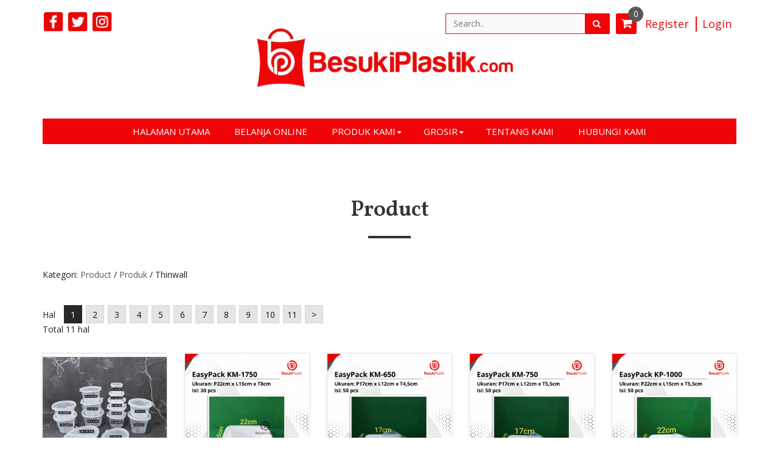

--- FILE ---
content_type: text/html; charset=UTF-8
request_url: https://besukiplastik.com/catalog/images/77_thinwall
body_size: 11693
content:
<!DOCTYPE html>
<html lang="en">

<head>

    <meta charset="utf-8">
    <meta http-equiv="X-UA-Compatible" content="IE=edge">
    <meta name="viewport" content="width=device-width, initial-scale=1">
    <meta name="description" content="Besuki Plastik adalah supplier produk plastik di Surabaya. Kami menyediakan berbagai macam produk plastik seperti HDPE, PP, PE, OPP, sedotan, tali rafia dan lainnya dengan harga dan kualitas terbaik. Toko Plastik Terlengkap Surabaya, Tempat Beli Plastik Surabaya.">
    <meta name="keyword" content="Toko Plastik Surabaya, Distributor Plastik, Supplier Plastik HDPE, PP, PE, Sedotan, Tali Rafia, Tas Kresek, Kantong Bening, Distributor Plastik Surabaya, Kantong Plastik, Kantong Kresek, Mika, Box Bento, Mika Bento, Sendok, Garpu, Sendok Plastik, Plastik Surabaya, Plastik, Supplier Plastik, Toko Plastik Terlengkap Surabaya, Tempat Beli Plastik Surabaya.">
    <meta name="author" content="fiesto.com">
	<link href="https://besukiplastik.com/file/favicon.jpeg" rel="SHORTCUT ICON" />
	
    <title>Product</title>
	<!--================================awal Style Catalog=============================================-->
<link type="text/css" href="https://besukiplastik.com/modul/catalog/css/basic.css" rel="stylesheet">
<!--================================akhir Style Catalog=============================================--><script>
var pakaicart='1';
var _ADDTOCART='Beli'
</script>
<!--================================Awal Style Webmember=============================================-->
<link type="text/css" href="https://besukiplastik.com/modul/webmember/css/basic.css" rel="stylesheet">
<!--================================Akhir Style Webmember=============================================-->
<!--================================awal Style Cart=============================================-->
<link type="text/css" href="https://besukiplastik.com/modul/cart/css/basic.css?ver=1" rel="stylesheet">
<link type="text/css" href="https://besukiplastik.com/js/busyload/app.css" rel="stylesheet">

<style>
.button-link {
    text-decoration:  none;
    padding: 5px 10px 5px 10px;
    background: #4479BA;
    color: #FFF;
}

.autocomplete-suggestions { -webkit-box-sizing: border-box; -moz-box-sizing: border-box; box-sizing: border-box; border: 1px solid #999; background: #FFF; cursor: default; overflow: auto; -webkit-box-shadow: 1px 4px 3px rgba(50, 50, 50, 0.64); -moz-box-shadow: 1px 4px 3px rgba(50, 50, 50, 0.64); box-shadow: 1px 4px 3px rgba(50, 50, 50, 0.64); }
.autocomplete-suggestion { padding: 2px 5px; white-space: nowrap; overflow: hidden; }
.autocomplete-no-suggestion { padding: 2px 5px;}
.autocomplete-selected { background: #F0F0F0; }
.autocomplete-suggestions strong { font-weight: bold; color: #000; }
.autocomplete-group { padding: 2px 5px; }
.autocomplete-group strong { font-weight: bold; font-size: 16px; color: #000; display: block; border-bottom: 1px solid #000; }
</style>
<!--================================akhir Style Cart=============================================-->

	<script>
	var cfg_app_url='https://besukiplastik.com';
	var cfg_template_url='https://besukiplastik.com/template/luxqueen';
	</script>
	
    <!-- Bootstrap Core CSS -->
    <link href="https://besukiplastik.com/template/luxqueen/css/bootstrap.min.css" rel="stylesheet">

    <!-- Custom CSS -->
	<link type="text/css" rel="stylesheet" href="https://besukiplastik.com/template/luxqueen/font-awesome/css/font-awesome.min.css">
	<link type="text/css" href="https://besukiplastik.com/template/luxqueen/js/hoverzoom.css" rel="stylesheet">
	<!--<link href='https://fonts.googleapis.com/css?family=Montserrat:400,700' rel='stylesheet' type='text/css'>-->
	<link href="https://fonts.googleapis.com/css?family=Vollkorn:400,600|Open+Sans:400,600,700,400italic,600italic,800" rel="stylesheet">
    <link href="https://besukiplastik.com/template/luxqueen/css/color.css" rel="stylesheet">
    <link href="https://besukiplastik.com/template/luxqueen/css/styles.css" rel="stylesheet">
    <link href="https://besukiplastik.com/template/luxqueen/css/blog-post.css?ver=1.1" rel="stylesheet">
	<link href="https://besukiplastik.com/template/luxqueen/css/owl.carousel.css" rel="stylesheet">
    <link href="https://besukiplastik.com/template/luxqueen/css/owl.theme.css" rel="stylesheet">
    <link href="https://besukiplastik.com/template/luxqueen/css/owl.transitions.css" rel="stylesheet">
    <link href="https://besukiplastik.com/js/mp/magnific-popup.css" rel="stylesheet">
    <!-- HTML5 Shim and Respond.js IE8 support of HTML5 elements and media queries -->
    <!-- WARNING: Respond.js doesn't work if you view the page via file:// -->
    <!--[if lt IE 9]>
        <script src="https://oss.maxcdn.com/libs/html5shiv/3.7.0/html5shiv.js"></script>
        <script src="https://oss.maxcdn.com/libs/respond.js/1.4.2/respond.min.js"></script>
    <![endif]-->
	<style type="text/css">
		@media (max-width:767px){
	.navbar-header {
		border-bottom: 15px solid #e32523;
	}
	}
		</style>
	<script src="https://besukiplastik.com/template/luxqueen/js/jquery-1.7.2.min.js"></script>
	<script src="https://besukiplastik.com/js/mp/jquery.magnific-popup.min.js"></script>
</head>

<body>
    <!-- Navigation -->
    <nav class="navbar navbar-inverse header1" role="navigation">
		<div class="container">
			<div class="header-left">
				<div class="social-header">
					<a href="#" style="cursor: pointer;"><img src="https://besukiplastik.com/template/luxqueen/images/ico8.png" alt="Facebook url"></a><a href="#" style="cursor: pointer;"><img src="https://besukiplastik.com/template/luxqueen/images/ico9.png" alt="Twitter url"></a><a href="https://www.instagram.com/besukiplastik" style="cursor: pointer;"><img src="https://besukiplastik.com/template/luxqueen/images/ico10.png" alt="Instagram url"></a>				</div>			
			</div>
			<div class="header-right">			
				<div id="searchproduct" align="center">
					<form action="https://besukiplastik.com/catalog/search" method="POST">
						<input type="text" name="keyword" id="keyword" class="searchtext" placeholder="Search.."> 
						<button type="submit" class="searchubmit" value="Cari"><i class="fa fa-search"></i></button>
					</form>
					<div id="close-search-icon">
						<span>
							<i class="fa fa-close"></i>
						</span>
					</div>
				</div>
				<ul class="topbar-nav login-menu" id="b-nav">
					<li class="public-li"> 
						<a class="cart" href="https://besukiplastik.com/cart">
							<span>0</span>
							<i class="fa fa-shopping-cart"></i>
						</a>
					</li>
										<li class="public-li"> 
						<a href="https://besukiplastik.com/webmember/register">Register</a> 
					</li>
					<li class="public-li"> 
						<a class="dropdown-toggle" id="login-ddl-link" href="https://besukiplastik.com/webmember/login">Login</a> 
					</li>
									</ul>
			</div>
			<div class="navbar-header">
				<a class="navbar-brand" href="https://besukiplastik.com"><img src="https://besukiplastik.com/file/dekorasi/headerlogo.jpg" border="0" /></a>       
				<div id="search-icon">
					<span>
						<i class="fa fa-search"></i>
					</span>
				</div>
				<button type="button" class="navbar-toggle" data-toggle="collapse" data-target="#bs-example-navbar-collapse-1">
					<span class="sr-only">Toggle navigation</span>
					<span class="icon-bar"></span>
					<span class="icon-bar"></span>
					<span class="icon-bar"></span>
				</button>
			</div>
			<div class="collapse navbar-collapse top-menu" id="bs-example-navbar-collapse-1">
				<ul class="nav navbar-nav">
					<li><a href="https://besukiplastik.com">Halaman Utama</a></li>

<li><a href="https://besukiplastik.com/page/view/8_belanja_online">Belanja Online</a></li>

<li class="dropdown"><a href="#" class="dropdown-toggle" data-toggle="dropdown">Produk Kami<b class="caret"></b></a>

<ul class="dropdown-menu">
<li><a href="https://besukiplastik.com/catalog/images/64_kantong_kresek">Kantong Kresek</a></li>

<li><a href="https://besukiplastik.com/catalog/images/60_pe">PE</a></li>

<li><a href="https://besukiplastik.com/catalog/images/61_pp">PP</a></li>

<li><a href="https://besukiplastik.com/catalog/images/100_lunchbox">LunchBox</a></li>

<li><a href="https://besukiplastik.com/catalog/images/99_kraft">Kraft</a></li>

<li><a href="https://besukiplastik.com/catalog/images/97_paperbowl">PaperBowl</a></li>

<li><a href="https://besukiplastik.com/catalog/images/98_mika_ag">Mika AG</a></li>

<li><a href="https://besukiplastik.com/catalog/images/65_mika_etc">Mika ETC</a></li>

<li><a href="https://besukiplastik.com/catalog/images/55_sendok__garpu">Sendok & Garpu</a></li>

<li><a href="https://besukiplastik.com/catalog/images/50_gelas">Gelas</a></li>

<li><a href="https://besukiplastik.com/catalog/images/76_klip">Klip</a></li>

<li><a href="https://besukiplastik.com/catalog/images/77_thinwall">Thinwall</a></li>

<li><a href="https://besukiplastik.com/catalog/images/70_botol_plastik">Botol Plastik</a></li>

<li><a href="https://besukiplastik.com/catalog/images/46_kerdus">Kerdus</a></li>

<li><a href="https://besukiplastik.com/catalog/images/59_karet">Karet</a></li>

<li><a href="https://besukiplastik.com/catalog/images/66_plastik">Plastik</a></li>

<li><a href="https://besukiplastik.com/catalog/images/67_perlengkapan_makan">Perlengkapan Makan</a></li>

<li><a href="https://besukiplastik.com/catalog/images/63_perlengkapan_ultah">Perlengkapan Ultah</a></li>

<li><a href="https://besukiplastik.com/catalog/images/45_karung_plastik">Karung Plastik</a></li>

<li><a href="https://besukiplastik.com/catalog/images/48_kertas">Kertas</a></li>

<li><a href="https://besukiplastik.com/catalog/images/47_sedotan">Sedotan</a></li>

<li><a href="https://besukiplastik.com/catalog/images/71_toples">Toples</a></li>

<li><a href="https://besukiplastik.com/catalog/images/58_tissue">Tissue</a></li>

<li><a href="https://besukiplastik.com/catalog/images/51_tusuk__bambu">Tusuk / Bambu</a></li>

<li><a href="https://besukiplastik.com/catalog/images/54_dan_lain_lain">Dan Lain Lain</a></li>

</ul>
<li class="dropdown"><a href="#" class="dropdown-toggle" data-toggle="dropdown">Grosir<b class="caret"></b></a>

<ul class="dropdown-menu">
<li><a href="https://besukiplastik.com/catalog/images/104_plastik">Plastik</a></li>

<li><a href="https://besukiplastik.com/catalog/images/103_pp">PP</a></li>

<li><a href="https://besukiplastik.com/catalog/images/102_kertas">Kertas</a></li>

<li><a href="https://besukiplastik.com/catalog/images/96_kardus">Kardus</a></li>

<li><a href="https://besukiplastik.com/catalog/images/95_kraft">Kraft</a></li>

<li><a href="https://besukiplastik.com/catalog/images/94_gelas">Gelas</a></li>

<li><a href="https://besukiplastik.com/catalog/images/93_klip">Klip</a></li>

<li><a href="https://besukiplastik.com/catalog/images/92_paperbowl">PaperBowl</a></li>

<li><a href="https://besukiplastik.com/catalog/images/91_lunchbox">LunchBox</a></li>

<li><a href="https://besukiplastik.com/catalog/images/88_etc">ETC</a></li>

<li><a href="https://besukiplastik.com/catalog/images/87_sendok__garpu">Sendok & Garpu</a></li>

<li><a href="https://besukiplastik.com/catalog/images/86_tusuk">Tusuk</a></li>

<li><a href="https://besukiplastik.com/catalog/images/85_sedotan">Sedotan</a></li>

<li><a href="https://besukiplastik.com/catalog/images/84_mika_etc">Mika ETC</a></li>

<li><a href="https://besukiplastik.com/catalog/images/83_mika_ag">Mika AG</a></li>

<li><a href="https://besukiplastik.com/catalog/images/82_thinwall_etc">Thinwall ETC</a></li>

<li><a href="https://besukiplastik.com/catalog/images/81_kantong_kresek">Kantong Kresek</a></li>

<li><a href="https://besukiplastik.com/catalog/images/80_thinwall_dm">Thinwall DM</a></li>

</ul>
<li><a href="https://besukiplastik.com/page/view/5_tentang_kami">Tentang Kami</a></li>

<li><a href="https://besukiplastik.com/contact">Hubungi Kami</a></li>

				</ul>
			</div><!--/.nav-collapse -->
		</div>
    </nav>
	<div class="navbar-inverse">
		<div class="collapse navbar-collapse top-menu" id="bs-example-navbar-collapse-3">
			<ul class="nav navbar-nav">
				<li><a href="https://besukiplastik.com">Halaman Utama</a></li>

<li><a href="https://besukiplastik.com/page/view/8_belanja_online">Belanja Online</a></li>

<li class="dropdown"><a href="#" class="dropdown-toggle" data-toggle="dropdown">Produk Kami<b class="caret"></b></a>

<ul class="dropdown-menu">
<li><a href="https://besukiplastik.com/catalog/images/64_kantong_kresek">Kantong Kresek</a></li>

<li><a href="https://besukiplastik.com/catalog/images/60_pe">PE</a></li>

<li><a href="https://besukiplastik.com/catalog/images/61_pp">PP</a></li>

<li><a href="https://besukiplastik.com/catalog/images/100_lunchbox">LunchBox</a></li>

<li><a href="https://besukiplastik.com/catalog/images/99_kraft">Kraft</a></li>

<li><a href="https://besukiplastik.com/catalog/images/97_paperbowl">PaperBowl</a></li>

<li><a href="https://besukiplastik.com/catalog/images/98_mika_ag">Mika AG</a></li>

<li><a href="https://besukiplastik.com/catalog/images/65_mika_etc">Mika ETC</a></li>

<li><a href="https://besukiplastik.com/catalog/images/55_sendok__garpu">Sendok & Garpu</a></li>

<li><a href="https://besukiplastik.com/catalog/images/50_gelas">Gelas</a></li>

<li><a href="https://besukiplastik.com/catalog/images/76_klip">Klip</a></li>

<li><a href="https://besukiplastik.com/catalog/images/77_thinwall">Thinwall</a></li>

<li><a href="https://besukiplastik.com/catalog/images/70_botol_plastik">Botol Plastik</a></li>

<li><a href="https://besukiplastik.com/catalog/images/46_kerdus">Kerdus</a></li>

<li><a href="https://besukiplastik.com/catalog/images/59_karet">Karet</a></li>

<li><a href="https://besukiplastik.com/catalog/images/66_plastik">Plastik</a></li>

<li><a href="https://besukiplastik.com/catalog/images/67_perlengkapan_makan">Perlengkapan Makan</a></li>

<li><a href="https://besukiplastik.com/catalog/images/63_perlengkapan_ultah">Perlengkapan Ultah</a></li>

<li><a href="https://besukiplastik.com/catalog/images/45_karung_plastik">Karung Plastik</a></li>

<li><a href="https://besukiplastik.com/catalog/images/48_kertas">Kertas</a></li>

<li><a href="https://besukiplastik.com/catalog/images/47_sedotan">Sedotan</a></li>

<li><a href="https://besukiplastik.com/catalog/images/71_toples">Toples</a></li>

<li><a href="https://besukiplastik.com/catalog/images/58_tissue">Tissue</a></li>

<li><a href="https://besukiplastik.com/catalog/images/51_tusuk__bambu">Tusuk / Bambu</a></li>

<li><a href="https://besukiplastik.com/catalog/images/54_dan_lain_lain">Dan Lain Lain</a></li>

</ul>
<li class="dropdown"><a href="#" class="dropdown-toggle" data-toggle="dropdown">Grosir<b class="caret"></b></a>

<ul class="dropdown-menu">
<li><a href="https://besukiplastik.com/catalog/images/104_plastik">Plastik</a></li>

<li><a href="https://besukiplastik.com/catalog/images/103_pp">PP</a></li>

<li><a href="https://besukiplastik.com/catalog/images/102_kertas">Kertas</a></li>

<li><a href="https://besukiplastik.com/catalog/images/96_kardus">Kardus</a></li>

<li><a href="https://besukiplastik.com/catalog/images/95_kraft">Kraft</a></li>

<li><a href="https://besukiplastik.com/catalog/images/94_gelas">Gelas</a></li>

<li><a href="https://besukiplastik.com/catalog/images/93_klip">Klip</a></li>

<li><a href="https://besukiplastik.com/catalog/images/92_paperbowl">PaperBowl</a></li>

<li><a href="https://besukiplastik.com/catalog/images/91_lunchbox">LunchBox</a></li>

<li><a href="https://besukiplastik.com/catalog/images/88_etc">ETC</a></li>

<li><a href="https://besukiplastik.com/catalog/images/87_sendok__garpu">Sendok & Garpu</a></li>

<li><a href="https://besukiplastik.com/catalog/images/86_tusuk">Tusuk</a></li>

<li><a href="https://besukiplastik.com/catalog/images/85_sedotan">Sedotan</a></li>

<li><a href="https://besukiplastik.com/catalog/images/84_mika_etc">Mika ETC</a></li>

<li><a href="https://besukiplastik.com/catalog/images/83_mika_ag">Mika AG</a></li>

<li><a href="https://besukiplastik.com/catalog/images/82_thinwall_etc">Thinwall ETC</a></li>

<li><a href="https://besukiplastik.com/catalog/images/81_kantong_kresek">Kantong Kresek</a></li>

<li><a href="https://besukiplastik.com/catalog/images/80_thinwall_dm">Thinwall DM</a></li>

</ul>
<li><a href="https://besukiplastik.com/page/view/5_tentang_kami">Tentang Kami</a></li>

<li><a href="https://besukiplastik.com/contact">Hubungi Kami</a></li>

			</ul>
		</div>
	</div>
	   <!-- Page Content -->
	    <div id="content">
			<div class="content-wrapper">
	<div class="row"><div class="col-lg-12"><h1 class="page-header">Product</h1>
	</div><div class="col-lg-12">
<div class="catnav">Kategori: <a href="https://besukiplastik.com/catalog">Product</a> / <a href="https://besukiplastik.com/catalog/images/90_produk">Produk</a> / Thinwall</div><br />
<div class="catpage">Hal <b>1</b> <a href="https://besukiplastik.com/catalog/images/77//1">2</a> <a href="https://besukiplastik.com/catalog/images/77//2">3</a> <a href="https://besukiplastik.com/catalog/images/77//3">4</a> <a href="https://besukiplastik.com/catalog/images/77//4">5</a> <a href="https://besukiplastik.com/catalog/images/77//5">6</a> <a href="https://besukiplastik.com/catalog/images/77//6">7</a> <a href="https://besukiplastik.com/catalog/images/77//7">8</a> <a href="https://besukiplastik.com/catalog/images/77//8">9</a> <a href="https://besukiplastik.com/catalog/images/77//9">10</a> <a href="https://besukiplastik.com/catalog/images/77//10">11</a> <a href="https://besukiplastik.com/catalog/images/77//1">&gt;</a>
<br>Total 11 hal</div>
<div class="row thumbnail-product grid"><div class="col-sm-3 element-item "><div class="product-col"><div class="image-product"><a href="https://besukiplastik.com/catalog/detail/1705_dm_katalog/77_thinwall"><img class="img-responsive" src="https://besukiplastik.com/file/catalog/small/1705-1.jpg" alt="DM Katalog" title="DM Katalog"></a></div>	<!-- /.image-product --><div class="caption"><div class="title-product"><h4><a href="https://besukiplastik.com/catalog/detail/1705_dm_katalog/77_thinwall">DM Katalog</a></h4></div></div>	<!-- /.caption --><div class="icon-product"></div></div>	<!-- /.product-col --></div> <!-- /.element-item --><div class="col-sm-3 element-item "><div class="product-col"><div class="image-product"><a href="https://besukiplastik.com/catalog/detail/1033_easypack_km_1750_putih/77_thinwall"><img class="img-responsive" src="https://besukiplastik.com/file/catalog/small/1033-easypack-km-1750.png" alt="EasyPack KM-1750 Putih" title="EasyPack KM-1750 Putih"></a></div>	<!-- /.image-product --><div class="caption"><div class="title-product"><h4><a href="https://besukiplastik.com/catalog/detail/1033_easypack_km_1750_putih/77_thinwall">EasyPack KM-1750 Putih</a></h4></div></div>	<!-- /.caption --><div class="icon-product"></div></div>	<!-- /.product-col --></div> <!-- /.element-item --><div class="col-sm-3 element-item "><div class="product-col"><div class="image-product"><a href="https://besukiplastik.com/catalog/detail/804_easypack_km_650_putih/77_thinwall"><img class="img-responsive" src="https://besukiplastik.com/file/catalog/small/804-easypack-km-650.png" alt="EasyPack KM-650 Putih" title="EasyPack KM-650 Putih"></a></div>	<!-- /.image-product --><div class="caption"><div class="title-product"><h4><a href="https://besukiplastik.com/catalog/detail/804_easypack_km_650_putih/77_thinwall">EasyPack KM-650 Putih</a></h4></div></div>	<!-- /.caption --><div class="icon-product"></div></div>	<!-- /.product-col --></div> <!-- /.element-item --><div class="col-sm-3 element-item "><div class="product-col"><div class="image-product"><a href="https://besukiplastik.com/catalog/detail/805_easypack_km_750_putih/77_thinwall"><img class="img-responsive" src="https://besukiplastik.com/file/catalog/small/805-easypack-km-750.png" alt="EasyPack KM-750 PUTIH" title="EasyPack KM-750 PUTIH"></a></div>	<!-- /.image-product --><div class="caption"><div class="title-product"><h4><a href="https://besukiplastik.com/catalog/detail/805_easypack_km_750_putih/77_thinwall">EasyPack KM-750 PUTIH</a></h4></div></div>	<!-- /.caption --><div class="icon-product"></div></div>	<!-- /.product-col --></div> <!-- /.element-item --><div class="col-sm-3 element-item "><div class="product-col"><div class="image-product"><a href="https://besukiplastik.com/catalog/detail/806_easypack_kp_1000_putih/77_thinwall"><img class="img-responsive" src="https://besukiplastik.com/file/catalog/small/806-easypack-kp-1000.png" alt="EasyPack KP-1000 Putih" title="EasyPack KP-1000 Putih"></a></div>	<!-- /.image-product --><div class="caption"><div class="title-product"><h4><a href="https://besukiplastik.com/catalog/detail/806_easypack_kp_1000_putih/77_thinwall">EasyPack KP-1000 Putih</a></h4></div></div>	<!-- /.caption --><div class="icon-product"></div></div>	<!-- /.product-col --></div> <!-- /.element-item --><div class="col-sm-3 element-item "><div class="product-col"><div class="image-product"><a href="https://besukiplastik.com/catalog/detail/802_easypack_mk_300/77_thinwall"><img class="img-responsive" src="https://besukiplastik.com/file/catalog/small/802-easypack-mk-300.png" alt="EasyPack MK-300" title="EasyPack MK-300"></a></div>	<!-- /.image-product --><div class="caption"><div class="title-product"><h4><a href="https://besukiplastik.com/catalog/detail/802_easypack_mk_300/77_thinwall">EasyPack MK-300</a></h4></div></div>	<!-- /.caption --><div class="icon-product"><div class='new'></div></div></div>	<!-- /.product-col --></div> <!-- /.element-item --><div class="col-sm-3 element-item "><div class="product-col"><div class="image-product"><a href="https://besukiplastik.com/catalog/detail/803_easypack_mk_450/77_thinwall"><img class="img-responsive" src="https://besukiplastik.com/file/catalog/small/803-easypack-mk-450.png" alt="EasyPack MK-450" title="EasyPack MK-450"></a></div>	<!-- /.image-product --><div class="caption"><div class="title-product"><h4><a href="https://besukiplastik.com/catalog/detail/803_easypack_mk_450/77_thinwall">EasyPack MK-450</a></h4></div></div>	<!-- /.caption --><div class="icon-product"><div class='new'></div></div></div>	<!-- /.product-col --></div> <!-- /.element-item --><div class="col-sm-3 element-item "><div class="product-col"><div class="image-product"><a href="https://besukiplastik.com/catalog/detail/1401_easypack_mo_250/77_thinwall"><img class="img-responsive" src="https://besukiplastik.com/file/catalog/small/1401-easypack-mo-250.png" alt="EasyPack MO-250" title="EasyPack MO-250"></a></div>	<!-- /.image-product --><div class="caption"><div class="title-product"><h4><a href="https://besukiplastik.com/catalog/detail/1401_easypack_mo_250/77_thinwall">EasyPack MO-250</a></h4></div></div>	<!-- /.caption --><div class="icon-product"></div></div>	<!-- /.product-col --></div> <!-- /.element-item --><div class="col-sm-3 element-item "><div class="product-col"><div class="image-product"><a href="https://besukiplastik.com/catalog/detail/1403_easypack_mo_400/77_thinwall"><img class="img-responsive" src="https://besukiplastik.com/file/catalog/small/1403-easypack-mo-400.png" alt="EasyPack MO-400" title="EasyPack MO-400"></a></div>	<!-- /.image-product --><div class="caption"><div class="title-product"><h4><a href="https://besukiplastik.com/catalog/detail/1403_easypack_mo_400/77_thinwall">EasyPack MO-400</a></h4></div></div>	<!-- /.caption --><div class="icon-product"></div></div>	<!-- /.product-col --></div> <!-- /.element-item --><div class="col-sm-3 element-item "><div class="product-col"><div class="image-product"><a href="https://besukiplastik.com/catalog/detail/808_easypack_mp_100/77_thinwall"><img class="img-responsive" src="https://besukiplastik.com/file/catalog/small/808-easypack-mp-100.png" alt="EasyPack MP-100" title="EasyPack MP-100"></a></div>	<!-- /.image-product --><div class="caption"><div class="title-product"><h4><a href="https://besukiplastik.com/catalog/detail/808_easypack_mp_100/77_thinwall">EasyPack MP-100</a></h4></div></div>	<!-- /.caption --><div class="icon-product"></div></div>	<!-- /.product-col --></div> <!-- /.element-item --><div class="col-sm-3 element-item "><div class="product-col"><div class="image-product"><a href="https://besukiplastik.com/catalog/detail/809_easypack_mp_200/77_thinwall"><img class="img-responsive" src="https://besukiplastik.com/file/catalog/small/809-easypack-mp-200.png" alt="EasyPack MP-200" title="EasyPack MP-200"></a></div>	<!-- /.image-product --><div class="caption"><div class="title-product"><h4><a href="https://besukiplastik.com/catalog/detail/809_easypack_mp_200/77_thinwall">EasyPack MP-200</a></h4></div></div>	<!-- /.caption --><div class="icon-product"></div></div>	<!-- /.product-col --></div> <!-- /.element-item --><div class="col-sm-3 element-item "><div class="product-col"><div class="image-product"><a href="https://besukiplastik.com/catalog/detail/1405_easypack_ms_1000_putih/77_thinwall"><img class="img-responsive" src="https://besukiplastik.com/file/catalog/small/1405-easypack-ms-1000.png" alt="EasyPack MS-1000 Putih" title="EasyPack MS-1000 Putih"></a></div>	<!-- /.image-product --><div class="caption"><div class="title-product"><h4><a href="https://besukiplastik.com/catalog/detail/1405_easypack_ms_1000_putih/77_thinwall">EasyPack MS-1000 Putih</a></h4></div></div>	<!-- /.caption --><div class="icon-product"></div></div>	<!-- /.product-col --></div> <!-- /.element-item --><div class="col-sm-3 element-item "><div class="product-col"><div class="image-product"><a href="https://besukiplastik.com/catalog/detail/1012_easypack_ms_700_putih/77_thinwall"><img class="img-responsive" src="https://besukiplastik.com/file/catalog/small/1012-easypack-ms-700.png" alt="EasyPack MS-700 Putih" title="EasyPack MS-700 Putih"></a></div>	<!-- /.image-product --><div class="caption"><div class="title-product"><h4><a href="https://besukiplastik.com/catalog/detail/1012_easypack_ms_700_putih/77_thinwall">EasyPack MS-700 Putih</a></h4></div></div>	<!-- /.caption --><div class="icon-product"></div></div>	<!-- /.product-col --></div> <!-- /.element-item --><div class="col-sm-3 element-item "><div class="product-col"><div class="image-product"><a href="https://besukiplastik.com/catalog/detail/1684_hiba_bowl_series/77_thinwall"><img class="img-responsive" src="https://besukiplastik.com/file/catalog/small/1684-3.jpg" alt="HIBA BOWL Series" title="HIBA BOWL Series"></a></div>	<!-- /.image-product --><div class="caption"><div class="title-product"><h4><a href="https://besukiplastik.com/catalog/detail/1684_hiba_bowl_series/77_thinwall">HIBA BOWL Series</a></h4></div></div>	<!-- /.caption --><div class="icon-product"></div></div>	<!-- /.product-col --></div> <!-- /.element-item --><div class="col-sm-3 element-item "><div class="product-col"><div class="image-product"><a href="https://besukiplastik.com/catalog/detail/1686_hiba_pudding_cup_series/77_thinwall"><img class="img-responsive" src="https://besukiplastik.com/file/catalog/small/1686-5.jpg" alt="HIBA PUDDING CUP Series" title="HIBA PUDDING CUP Series"></a></div>	<!-- /.image-product --><div class="caption"><div class="title-product"><h4><a href="https://besukiplastik.com/catalog/detail/1686_hiba_pudding_cup_series/77_thinwall">HIBA PUDDING CUP Series</a></h4></div></div>	<!-- /.caption --><div class="icon-product"></div></div>	<!-- /.product-col --></div> <!-- /.element-item --></div>	<script>
	  fbq('track', 'ViewContent', {"content_name":"Thinwall","content_category":"Product \/ Produk \/ Thinwall","value":0,"currency":"IDR"});
	</script>	</div></div>
	<div class="blockfooter"><div class="wrapper"></div></div>
</div>
<div class="blockseparator"></div>
	    </div>

	<!-- Footer -->

    <footer>
		
		<div class="footerlink">
			<div class="container">
				<div class="row">
			
				<div class="col-sm-12">
					<table>
<tbody>
<tr>
<td><img src="https://besukiplastik.com/file/media/source/alamat_1.png" alt="alamat_1" />&nbsp;&nbsp;Jl. Bunguran 33F, Surabaya</td>
<td><img src="https://besukiplastik.com/file/media/source/telepon_1.png" alt="telepon_1" />&nbsp;&nbsp;<a href="tel:+62313534898">031 353 4898</a></td>
<td><img src="https://besukiplastik.com/file/media/source/wa.png" alt="wa" />&nbsp;<a href="https://api.whatsapp.com/send?phone=+6281234520714">0812 3452 0714</a></td>
<td><img src="https://besukiplastik.com/file/media/source/email_1.png" alt="email_1" />&nbsp;&nbsp;<a href="/cdn-cgi/l/email-protection#492b2c3a3c22203925283a3d2022092e24282025672a2624"><span class="__cf_email__" data-cfemail="54363127213f3d24383527203d3f143339353d387a373b39">[email&#160;protected]</span></a></td>
</tr>
</tbody>
</table>
				</div>
				</div>
			</div>
		</div>		<div class="copyright">
			<div class="container">
			<div class="row">
				<div class="col-lg-12">
					<p>Besuki Plastik&nbsp;&trade;</p>				</div>
			</div>
			</div>
		</div>
		<!-- /.row -->
	</footer>
	<div id="button-mobile">
		<div class="menu-button-mobile">
			<ul class="list-inline">
				<li class="button-menu-fixed" data-toggle="collapse" data-target="#bs-example-navbar-collapse-3"><span class="button-menu-icon"></span></li>
				<li><a href="tel:081234520714"><span class="button-phone-icon"></span></a></li>
				<li><a href="/cdn-cgi/l/email-protection#04666177716f6d74686577706d6f446369656d682a676b69"><span class="button-mail-icon"></span></a></li>
			</ul>
		</div>
	</div>
    <!-- Bootstrap Core JavaScript -->
	<!--<script src="https://besukiplastik.com/template/luxqueen/js/jquery-1.7.2.min.js"></script>-->
    <script data-cfasync="false" src="/cdn-cgi/scripts/5c5dd728/cloudflare-static/email-decode.min.js"></script><script src="https://besukiplastik.com/template/luxqueen/js/bootstrap.min.js"></script>
	<script src="https://besukiplastik.com/template/luxqueen/js/owl.carousel.min.js"></script>
	<script src="https://besukiplastik.com/template/luxqueen/js/jquery.bxslider.min.js"></script>
	<script type="text/javascript" src="https://besukiplastik.com/template/luxqueen/js/jquery.selectbox-0.2.js"></script>
	<script src="https://besukiplastik.com/template/luxqueen/js/jquery.zoom.js"></script>
	<script src="https://besukiplastik.com/js/accounting.min.js"></script>
	<script src="https://besukiplastik.com/js/jquery.autocomplete.min.js"></script>
	<script src="https://besukiplastik.com/js/jquery-validation/jquery.validate.min.js"></script>
	<!--<script src="https://besukiplastik.com/template/luxqueen/js/isotope.pkgd.min.js"></script>-->
	<script type="text/javascript" src="https://besukiplastik.com/js/zoom/jquery.elevateZoom-3.0.8.min.js"></script>
<script src="https://besukiplastik.com/modul/catalog/js/catalog.js"></script>
<script>
	$(function() {
		$(".qty-trigger-detail").click(function() {
			var ID = $(this).attr("data-id");
			var room_qty = parseInt($("#quantity_wanted_"+ID).val());
			var id_tombol = $(this).attr("id");
			var qty_max = parseInt($("#quantity_wanted_"+ID).attr("data-max"));

			if(id_tombol == "qtyplus") {
				if (room_qty >= qty_max) {
					alert('_MSGMAXQTY');
				} else {
					room_qty++;
				}
			} else if(room_qty > 1) {
				room_qty--;
			}
			
			$("#quantity_wanted_"+ID).val(room_qty);
			$("#lblcart_quantity_input_detail_"+ID).html(room_qty);
		});
		
		// $('#param-size').change(function() {
			// var selectOption = $(this).find(":selected");
			// var pid = $(this).attr('data-id');
			// var param_color = $('#param-color');
			
				// $.ajax({
					// url: 'https://besukiplastik.com/modul/catalog/ajax.php',
					// data: {action: 'param_size', pid: pid, size: selectOption.text()},
					// success: function(data) {
						
						// if (selectOption.val() != '') {
							// param_color.html(data);
							
							// var select = $("#param-color option:selected").val().split('|');
							// if ($('#tHargaDiskon').length > 0) {
								// $('.tHargaDiskon').html(select[2]);
							// } else {
								// $('.tAmount').html(select[2]);
							// }
						// } else {
							// param_color.html($('<option />').text('Pilih'));
						// }
					// }
				// })
		// })
		
		$('#param-size').change(function() {
			var selectOption = $(this).find(":selected");
			var pid = $(this).attr('data-id');
			// var param_color = $('#param-color');
			
				$.ajax({
					url: 'https://besukiplastik.com/modul/catalog/ajax.php',
					data: {action: 'param_size', pid: pid, size: selectOption.val()},
					success: function(data) {
						
						if (selectOption.val() != '') {
							
							var select = data.split('|');
							if ($('#tHargaDiskon').length > 0) {
								$('.tHargaDiskon').html(select[3]);
							} else {
								$('.tAmount').html(select[3]);
							}
							
							
						} else {
							$('.tAmount').html(data);
							// param_color.html($('<option />').text('Pilih'));
						}
						
						$('#param_size').val(data);
					}
				})
		})
		
		$('#param-color').change(function() {
			var select = $(this).find(":selected").val().split('|');
			if ($('#tHargaDiskon').length > 0) {
				$('.tHargaDiskon').html(select[2]);
			} else {
				$('.tAmount').html(select[2]);
			}
		})			
		
		// $('#param-color').change(function() {
			// var selectOption = $(this).find(":selected");
			// var pid = $(this).attr('data-id');
			// // var param_color = $('#param-color');
			
				// $.ajax({
					// url: 'https://besukiplastik.com/modul/catalog/ajax.php',
					// data: {action: 'param_color', pid: pid, color: selectOption.val()},
					// success: function(data) {
						// alert(data);
						// if (selectOption.val() != '') {
							// param_color.html(data);
							
							// var select = $("#param-color option:selected").val().split('|');
							// if ($('#tHargaDiskon').length > 0) {
								// $('.tHargaDiskon').html(select[2]);
							// } else {
								// $('.tAmount').html(select[2]);
							// }
						// } else {
							// param_color.html($('<option />').text('Pilih'));
						// }
					// }
				// })
		// })
		
		$(".form_beli").submit(function(e) {
			if ($("#param-size option:selected").val() == '') {
				alert("Silakan pilih ukuran.");
				
				//stop the form from submitting
				return false;
			}

			return true;
		});
	})
</script>
<script src="https://besukiplastik.com/js/jquery.validate.min.js"></script>
<script>
	function refreshCaptcha()
	{
		var img = document.images["captchaimg"];
		img.src = img.src.substring(0,img.src.lastIndexOf("?"))+"?rand="+Math.random()*1000;
	}
	$(document).ready(function()
	{
		$(".menu-edit-password > a").click(function()
		{
			$(this).addClass("active");
			$(this).siblings().removeClass("active");
		});
		
		$('#signupform').validate({
			rules: {
				txtEmail: {
					required: true,
					email: true
				},
				txtNama: {
					required: true,
					minlength: 3
				},
				txtPass1: {
					required: true,
					minlength: 6
				},
				txtPass2: {
					required: true,
					minlength: 6,
					equalTo: "#txtPass1"
				},
				txtAlamat1: {
					required: true,
					minlength: 3
				},
				txtTelepon: {
					required: true,
					number: true
				}/* ,
				txtPonsel1: {
					required: true,
					number: true
				} */
			}, 
			messages: {
				txtPass2: "Please enter the same password as above",
			}
		})
	});
</script>
<script src="https://besukiplastik.com/js/accounting.min.js"></script>
<script src="https://besukiplastik.com/js/jquery.autocomplete.min.js"></script>
<script src="https://besukiplastik.com/js/jquery-validation/jquery.validate.min.js"></script>

<!-- busy-load -->
<script>

	// $.validator.setDefaults( {
		// submitHandler: function () {
			// console.log( "Berhasil!" );
		// }
	// });

	$(function() {
		
		$("#checkout-review-form").validate({
			rules: {
				termsandcond: "required"
			}, 
			messages: {
				termsandcond: "_JSREQUIRED"
			},
			submitHandler: function(form) { // <- pass 'form' argument in
				$("body").busyLoad("show", { text: "LOADING ..."});
				$("#complete-order").attr("disabled", true);
				form.submit(); // <- use 'form' argument here.
			}
		});
		
		$("#checkout-form").validate({
			submitHandler: function(form) {
				form.submit();
			},
			
			rules: {
				fullname: {
					minlength: 5
				},
				fullnameReceiver: {
					required: true
				},
				address: {
					required: true
				},
				addressReceiver: {
					required: true
				},
				othercityValue: "required",
				othercityReceiverValue: "required",
				zip: {
					required: true,
					number: true
				},
				zipReceiver: {
					required: true,
					number: true
				},
				cellphone1: {
					required: true,
					number: true
				},
				cellphone1Receiver: {
					required: true,
					number: true
				},
				sendername: {
					required: true,
					minlength: 5
				},
				senderphone: {
					required: true,
					number: true
				},
				payment: "required",
				cariongkirkotakab: "required",
				postageprice: "required"
			},
			messages: {
				fullname: {
					required: "_JSREQUIRED",
					minlength: "_JSREQUIREDISMINLENGTH"
				},
				fullnameReceiver: {
					required: "_JSREQUIRED",
					minlength: "_JSREQUIREDISMINLENGTH"
				},
				address: {
					required: "_JSREQUIRED",
					minlength: "_JSREQUIREDISMINLENGTH"
				},
				addressReceiver: {
					required: "_JSREQUIRED",
					minlength: "_JSREQUIREDISMINLENGTH"
				},
				othercityValue: "_JSREQUIRED",
				othercityReceiverValue: "_JSREQUIRED",
				zip: {
					required: "_JSREQUIRED",
					number: "_JSREQUIREDISNUMBER"
				},
				zipReceiver: {
					required: "_JSREQUIRED",
					number: "_JSREQUIREDISNUMBER"
				},
				cellphone1: {
					required: "_JSREQUIRED",
					number: "_JSREQUIREDISNUMBER"
				},
				cellphone1Receiver: {
					required: "_JSREQUIRED",
					number: "_JSREQUIREDISNUMBER"
				},
				sendername: {
					required: "_JSREQUIRED",
					minlength: "_JSREQUIREDISMINLENGTH"
				},
				senderphone: {
					required: "_JSREQUIRED",
					number: "_JSREQUIREDISNUMBER"
				},
				payment: "_JSREQUIRED",
				cariongkirkotakab: "_JSREQUIRED",
				postageprice: "_JSREQUIRED"
			}
		});
		
		var total = 0;
		var amount = 0;
		$('.cart_quantity_input').each(function() {
			items = parseInt($(this).val());
			total += items;
		})
		
		$(".qty-trigger").click(function() {
			var ID = $(this).attr("data-id");
			var room_qty = parseInt($("#cart_quantity_input_"+ID).val());
			var id_tombol = $(this).attr("id");
			var qty_max = parseInt($("#cart_quantity_input_"+ID).attr("data-max"));
			var quantityUpdated = $("#cart_quantity_input_"+ID).attr('name');
			var product_id = $("#product_id_"+ID).val();
			var closes = $(this).closest('tr');
			var price_now = closes.find('.price-now').attr('data-price');
			var price = closes.find('.line-price');
			var data_line_price = closes.find('.line-price').attr('data-line-price');
			var total_price = $('#total_price');
			var amount_price = $('#amount_price');
			var line_cost = 0;
			var product_attribut = closes.find('.product-attribut');
			var iscatalogattribut;
			
			if (product_attribut.length > 0) {
				iscatalogattribut = 1
			} else {
				iscatalogattribut = 0;
			}
			
			if(id_tombol == "qtyplus") {
				if (room_qty >= qty_max) {
					alert('_MSGMAXQTY');
				} else {
					room_qty++;
				}
			} else if(room_qty > 1) {
				room_qty--;
			}
			
			line_cost = price_now * room_qty;
			price.text(accounting.formatNumber(line_cost, 0, '.', ','));
			price.attr('data-line-price', line_cost);
			
			$("#cart_quantity_input_"+ID).val(room_qty);
			$("#lblcart_quantity_input_"+ID).html(room_qty);
			
			$.post("https://besukiplastik.com/modul/cart/ajax.php", {action: 'updateCart', product_id: product_id, quantity: room_qty, updated: quantityUpdated, iscatalogattribut: iscatalogattribut}, function( data ) {
				var j = 1;
			  
				if(id_tombol == "qtyplus") {
					total += j;
				} else if(room_qty > 1) {
					total -= j;
				}
				$('#b-nav').find('span').text(total);
			});
			
			update_amounts();
		});

		/* $(".qty-trigger").click(function() {
			var ID = $(this).attr("data-id");
			var room_qty = parseInt($("#cart_quantity_input_"+ID).val());
			var id_tombol = $(this).attr("id");
			var qty_max = parseInt($("#cart_quantity_input_"+ID).attr("data-max"));

			if(id_tombol == "qtyplus") {
				if (room_qty >= qty_max) {
					alert('_MSGMAXQTY');
				} else {
					room_qty++;
				}
			} else if(room_qty > 1) {
				room_qty--;
			}
			
			$("#cart_quantity_input_"+ID).val(room_qty);
			$("#lblcart_quantity_input_"+ID).html(room_qty);
		}); */
		
		var is_dropship = sessionStorage.getItem('use_dropship');
		
		// hapus ini karna menimbulkan masalah jika user klik tombol back
		if ($('input[name="use_insurance"]').is(':checked')) {
			// $('#insurance_price').html(format_rupiah($('input[name="insurance_value"]').val()));
			$('input[name="use_insurance"]').attr('checked', false);
			
			var urldata = cfg_app_url + '/modul/cart/ajax.php';
			$.get(urldata, {action : 'get_insurance', status : 0}, function(msg) {});
			$.get(urldata, {action : 'get_packing', status : 0}, function(msg) {});
		}
		
		use_checked_elem("use_insurance");
		use_checked_elem("use_packing");
		
		// Dropship
		var elem_attr_req 		= $('.elem_attr_req');
		
		$('#receivercheck').click(function() {
			
			var checked = $(this);
			if (!checked.is(':checked')) {
				// remove_attr_req(elem_attr_req);
				remove_attr_req($('#data-penerima').find('.elem_attr_req'));
				remove_attr_req($('#data-pengirim').find('.elem_attr_req'));
				add_attr_req($('#data-pemesan').find('.elem_attr_req'));
				$('#data-pemesan').show(200);
				$('#data-penerima').hide(200).addClass('mfp-hide');
				// elem_autocomplete($('input[name="kecamatan"]'));
				
				$('#data-pengirim, #data-penerima').find('.form-control').each(function(i, v) {
					var input = $(this);
					input.val('');
				})
			} else {
				remove_attr_req($('#data-pemesan').find('.elem_attr_req'));
				add_attr_req($('#data-penerima').find('.elem_attr_req'));
				
				$('#data-penerima').removeClass('mfp-hide');
				$('#data-penerima, #data-pengirim').show(200);
				// $('#data-pengirim').show(200);
				$('#kecamatanReceiver').attr('name', 'kecamatan');
				elem_autocomplete($('#cari-ongkir-kota-kab'));

				$('#data-pemesan').find('.form-control').each(function(i, v) {
					var input = $(this);
					input.val('');
				})
				$('#data-pemesan').hide(200);
			}
		})
		
		if ($('#receivercheck').is(':checked')) {
			remove_attr_req($('#data-pemesan').find('.elem_attr_req'));
			add_attr_req($('#data-penerima').find('.elem_attr_req'));
			// $('#data-pemesan').show(200);
			$('#data-pemesan').find('.form-control').each(function(i, v) {
				var input = $(this);
				input.val('');
			})
			$('#data-pemesan').hide();
			$('#data-penerima').removeClass('mfp-hide').show();
			$('#data-pengirim').show();
			$('#kecamatanReceiver').attr('name', 'kecamatan');
			elem_autocomplete($('input[name="othercityValue"]'));
		} else {
			remove_attr_req($('#data-penerima').find('.elem_attr_req'));
		}
		
		if ($('#result_choosecity').val() == 1) {
			var postagecity = $('input[name="postagecity"]').val();
			var postageprice = $('input[name="postageprice"]').val();
			var postageday = $('input[name="postageday"]').val();
			
			$('#postagecity').text(postagecity);
			$('#postageprice').text(postageprice);
			$('#postageday').text(postageday);
			
			// var is_insurance = sessionStorage.getItem('use_insurance');
			var insurance_value = $('input[name="insurance_value"]').val();
			var packing_value = $('input[name="packing_value"]').val();
			if (is_insurance == 1) {
				$('#insurance_price').html(format_rupiah(insurance_value));
			}
			if (is_packing == 1) {
				$('input[name="use_packing"]').attr('checked', true);
				$('input[name="use_packing"]').removeAttr('disabled');
				$('#packing_price').text(format_rupiah(packing_value));
				
				// // $('input[name="use_packing"]').attr({'checked': true, 'disabled': false});
				// if ($('#tempCity').val() != '') {
					
					// // $('input[name="use_packing"]').attr({'checked': true, 'disabled': false});
					// // $('#packing_price').text(format_rupiah(packing_value));
					// // alert($('#tempCity').val());
					// $('input[name="use_packing"]').removeAttr('disabled');
				// } 
				
			} else {
				$('input[name="use_packing"]').removeAttr('disabled');
			}
		} else {
			// $('input[name="use_packing"]').attr('checked', false);
		}
		
		
		if ($('#othercityReceiverValue').length > 0) {
			elem_autocomplete($('#othercityReceiverValue'));
		} 
		elem_autocomplete($('#cari-ongkir-kota-kab'));
		
		
	})
	
	function elem_autocomplete(elem) {
		//Autocomplate
		elem.autocomplete({
			serviceUrl: 'https://besukiplastik.com/modul/cart/ajax.php?action=cari_kecamatan',
			dataType: 'json',
			onSelect: function (suggestion) {
				// console.log('You selected: ' + suggestion.value + ', ' + suggestion.data + ', ' + suggestion.kecamatan);				
				var loader 			= $('#loader');
				var form_ongkir 	= $('#form-ongkir');
				var postagehidden 	= $('#postagehidden');
				var cityhidden 		= $('#cityhidden');
				var postagecity 	= $('#postagecity');
				var postageday 		= $('#postageday');
				var json_courier 	= $('#json_courier');
				var totalweight 	= $('#totalweight').val();
				
				loader.show();
				form_ongkir.hide();
				
				$('#tempCity').val(suggestion.kecamatan);
				
				$.ajax({
					data: {action: 'list', totalweight: totalweight, query : suggestion.value},
					url: 'https://besukiplastik.com/modul/cart/ajax.php',
					success: function(msg) {
						form_ongkir.html(msg).show();
						loader.hide();
						
						var couriers = new Object();
						$('input:radio[name="postageprice"]').click(function() {
							var html = '';
							var biaya = $(this).val();
							var courier_id = $(this).attr('data-courier_id');
							var courier_tipe = $(this).attr('data-tipe');
							var estimasi = $(this).attr('data-estimasi');
							
							// var courier_id = $(this).next().val();
							// var courier_tipe = $(this).next().next().val();
							// var estimasi = $(this).next().next().next().val();
							
							var urldata = cfg_app_url + '/modul/cart/ajax.php';
							
							couriers.id = courier_id;
							couriers.tipe = courier_tipe;
							couriers.kota = suggestion.value;
							var json = JSON.stringify(couriers);
							// console.log(courier_tipe);
							html += courier_id + ";";
							html += courier_tipe + ";";
							html += suggestion.value + ";";
							html += estimasi;
							json_courier.val(html);
							cityhidden.val(courier_tipe);
							postagehidden.val(biaya);
							postagecity.val(cityhidden.val());
							postageday.val(estimasi);
							
							if (courier_tipe == 'J&T ') {
								if ($('#use_insurance').is(':checked')) {
									$('#use_insurance').attr('checked', false);
									// $('#insurance_value').val(0);
									$('#insurance_price').html(0);
								}
								if ($('#use_packing').is(':checked')) {
									$('#use_packing').attr('checked', false);
									// $('#packing_value').val(0);
									$('#packing_price').html(0);
								}
								$('#use_insurance').attr('disabled', true);
								$('#use_packing').attr('disabled', true);
								$.get(urldata, {action : 'remove_attr', status : 1}, function(msg) {});
							} else {
								$('#use_insurance').attr('disabled', false);
								$('#use_packing').attr('disabled', false);
							}
							//Packing kayu
							$('#packing_value').val(biaya);
							if ($('#use_packing').is(':checked')) {
								$('#packing_price').text(format_rupiah(biaya));
								
								$.get(urldata, {action : 'get_packing', status : 1, price : biaya}, function(msg) {});
							}
							// $('#use_packing').attr('disabled', false);
							
							
						})
					}
				})
			},
			groupBy: 'category'
		});
	}
	
	function use_checked_elem(elem) {

		$('input[name="'+elem+'"]').bind('click', function() {
			
			var insurance_value = $('input[name="insurance_value"]').val();
			var packing_value = $('input[name="packing_value"]').val();
			var insurance_price = $('input[name="insurance_price"]');
			var checked = $(this);
			
			var use_elem = elem == 'use_insurance' ? 'use_insurance' : 'use_packing';
			/* 
			
			if (elem == 'use_insurance') {
				if (checked.is(':checked')) {
					$('#insurance_price').html(format_rupiah(insurance_value));
					sessionStorage.setItem(use_elem, 1);
				} else {
					$('#insurance_price').html(0);
					sessionStorage.removeItem(use_elem);
				}
				
			} else {
				if (checked.is(':checked')) {
					$('#packing_price').html(format_rupiah(packing_value));
					sessionStorage.setItem(use_elem, 1);
				} else {
					$('#packing_price').html(0);
					sessionStorage.removeItem(use_elem);
				}
				
			} */
			
			
			var urldata = cfg_app_url + '/modul/cart/ajax.php';
			
			var temp_elem = $(this);
			if (elem == 'use_insurance') {
				var insurance_value = $('#insurance_value').val();
				if (temp_elem.is(':checked')) {
					$.get(urldata, {action : 'get_insurance', status : 1, price : insurance_value}, function(msg) {});
					$('#insurance_price').html(format_rupiah(insurance_value));
					sessionStorage.setItem(use_elem, 1);
					// recalculate();
				} else {
					$.get(urldata, {action : 'get_insurance', status : 0}, function(msg) {});
					$('#insurance_price').html(0);
					sessionStorage.removeItem(use_elem);
					// recalculate();
				}
			}
			
			// special packing kayu
			if (elem == 'use_packing') {
				var packing_value = $('#packing_value').val();
				if (temp_elem.is(':checked')) {
					$.get(urldata, {action : 'get_packing', status : 1, price : packing_value}, function(msg) {});
					$('#packing_price').html(format_rupiah(packing_value));
					sessionStorage.setItem(use_elem, 1);
					// recalculate();
					
					/* $('#total_price').text('Loading...');
					$.get(urldata, {action : 'get_packing', status : 1, price : packing_value}, function(msg) {
						if (msg != '') {
							response = JSON.parse(msg);
							if (response.results.error == 1) {
								temp_elem.attr('checked', false);
								// alert(response.results.status);
								result = confirm(response.results.status);
								if (result == true) {
									window.location = response.results.link;
								} else {
									recalculate();
								}
							}
						}
						recalculate();
					});
					if ($('#total_price').text() != 'Loading...') {
						
						recalculate();
					} */
				} else {
					$.get(urldata, {action : 'get_packing', status : 0}, function(msg) {});
					$('#packing_price').html(0);
					sessionStorage.removeItem(use_elem);
					// recalculate();
				}
			}
			
		});
	}

	function format_rupiah(str) {
		var symbol = '';
		return accounting.formatMoney(str, symbol, 0, ".", ",");
	}	

	function add_attr_req(elem) {
		elem.attr('required', true);
	}
	
	function remove_attr_req(elem) {
		elem.removeAttr('required');
	}
	
	function update_amounts() {
		var sum = 0;
		$('.cart_item').each(function() {
			var qty = parseInt($(this).find('.lblcart_quantity_input').text());
			var price = parseInt($(this).find('.price-now').attr('data-price'));
			var amount = qty * price;
			
			sum += amount;
		})
		
		$('#amount_price').val(sum);
		$('#total_price').text(accounting.formatNumber(sum, 0, '.', ','));
	}
	
</script>
	
	        <script>
            $( document ).ready(function() {
            	var sync1 = $("#sync1");
            	  var sync2 = $("#sync2");
            
            	  sync1.owlCarousel({
            		singleItem : true,
            		slideSpeed : 1000,
            		navigation: true,
            		pagination:false,
            		afterAction : syncPosition,
            		responsiveRefreshRate : 200,
            	  });
            
            	  sync2.owlCarousel({
            		items : 9,
            		itemsDesktop      : [1199,9],
            		itemsDesktopSmall     : [979,9],
            		itemsTablet       : [768,7],
            		itemsMobile       : [479,7],
            		pagination:false,
            		responsiveRefreshRate : 100,
            		afterInit : function(el){
            		  el.find(".owl-item").eq(0).addClass("synced");
            		}
            	  });
            
            	  function syncPosition(el){
            		var current = this.currentItem;
            		$("#sync2")
            		  .find(".owl-item")
            		  .removeClass("synced")
            		  .eq(current)
            		  .addClass("synced")
            		if($("#sync2").data("owlCarousel") !== undefined){
            		  center(current)
            		}
            
            	  }
            
            	  $("#sync2").on("click", ".owl-item", function(e){
            		e.preventDefault();
            		var number = $(this).data("owlItem");
            		sync1.trigger("owl.goTo",number);
            	  });
            
            	  function center(number){
            		var sync2visible = sync2.data("owlCarousel").owl.visibleItems;
            
            		var num = number;
            		var found = false;
            		for(var i in sync2visible){
            		  if(num === sync2visible[i]){
            			var found = true;
            		  }
            		}
            
            		if(found===false){
            		  if(num>sync2visible[sync2visible.length-1]){
            			sync2.trigger("owl.goTo", num - sync2visible.length+2)
            		  }else{
            			if(num - 1 === -1){
            			  num = 0;
            			}
            			sync2.trigger("owl.goTo", num);
            		  }
            		} else if(num === sync2visible[sync2visible.length-1]){
            		  sync2.trigger("owl.goTo", sync2visible[1])
            		} else if(num === sync2visible[0]){
            		  sync2.trigger("owl.goTo", num-1)
            		}
            	  }
            	$('#search-icon').on('click', function(){
            		$('#searchproduct').toggleClass('active');
            	});
            	$('#close-search-icon').on('click', function(){
            		$('#searchproduct').removeClass('active');
            	});
            	$("#popular-categories img").css("min-height",$("#popular-categories img").height());	
            	$('.button-menu-fixed').on('click', function(e) {
            	  $('#bs-example-navbar-collapse-3').toggleClass("show");
            	  e.preventDefault();
            	});
            	$('.button-mobile-toggle').on('click', function(e) {
            	  $('#button-mobile').toggleClass("nonactive");
            	  $('body').toggleClass("mobile-display");
            	  e.preventDefault();
            	});
            	$(".megamenu").each(function(index)
            	{
            		var find_th = $(this).find(".menu-li-standart");
            		if(find_th.length > 0)
            		{
            			$(this).addClass("menu-standart");
            		}
            	});
            });
            $(function() {
            	
            	/*$(".image-product").css("padding-top",$(".caption").height());*/
            	$('#myCarousel').carousel({
            		interval: 10000
            	})
            	$('.fdi-Carousel .item').each(function () {
            		var next = $(this).next();
            		if (!next.length) {
            			next = $(this).siblings(':first');
            		}
            		next.children(':first-child').clone().appendTo($(this));
            
            		if (next.next().length > 0) {
            			next.next().children(':first-child').clone().appendTo($(this));
            		}
            		else {
            			$(this).siblings(':first').children(':first-child').clone().appendTo($(this));
            		}
            	});
            	
            	$("#product-carousel").owlCarousel({
            		autoPlay: 3000, //Set AutoPlay to 3 seconds
            		items : 4,
            		itemsDesktop : [1199,4],
            		itemsDesktopSmall : [979,3],
            		navigation : true
            	 
            	});
            	
            	$("#owl-demo1").owlCarousel({
            		autoPlay: 3000, //Set AutoPlay to 3 seconds
            		items : 4,
            		itemsDesktop : [1199,3],
            		itemsDesktopSmall : [979,3],
            		navigation : true
            	 
            	});	
            	
            	$("#slide-home").owlCarousel({
            		navigation : true, // Show next and prev buttons
            		slideSpeed : 300,	transitionStyle : "fade",	autoPlay: 6000, //Set AutoPlay to 3 seconds
            		paginationSpeed : 400,
            		pagination : false,
            		singleItem:true
            	});
            	
            	$(".nav > li.dropdown > .dropdown-menu > li.dropdown > a").on("click",function(e){
            		var current=$(this).next();
            		var grandparent=$(this).parent().parent();
            		if($(this).hasClass('left-caret')||$(this).hasClass('right-caret'))
            			$(this).toggleClass('right-caret left-caret');
            		grandparent.find('.left-caret').not(this).toggleClass('right-caret left-caret');
            		grandparent.find(".sub-menu:visible").not(current).show();
            		current.toggle();
            		e.stopPropagation();
            	});
            	$(".nav > li.dropdown > .dropdown-menu > li.dropdown > a:not(.trigger)").on("click",function(){
            		var root=$(this).closest('.dropdown');
            		root.find('.left-caret').toggleClass('right-caret left-caret');
            		root.find('.sub-menu:visible').show();
            	});	
            	
            	$('.zoom').zoom();
            	$('#shop-slider').bxSlider({
            		pagerCustom: '#shop-slider-pager'
            	});
            	$('#shop-slider1').bxSlider({
            		pagerCustom: '#shop-slider-pager1'
            	});	
            	$('#shop-slider4').bxSlider({
            		pagerCustom: '#shop-slider-pager4'
            	});	
            	$('#shop-slider7').bxSlider({
            		pagerCustom: '#shop-slider-pager7'
            	});	
            	$('#shop-slider9').bxSlider({
            		pagerCustom: '#shop-slider-pager9'
            	});	
            	
            	$('.carousel-product').owlCarousel({
            	 
            		autoPlay: 3000, //Set AutoPlay to 3 seconds
            		 
            		items : 5,
            		itemsDesktop : [1199,5],
            		itemsDesktopSmall : [980,4],
            		itemsTablet: [768,3],
            		itemsTabletSmall: false,
            		itemsMobile : [479,2],
            		singleItem : false,
            		navigation : true
            	 
            	});	
            	
            	
            	// init Isotope
            	/* var $grid = $('.grid').isotope({
            		itemSelector: '.element-item',
            		layoutMode: 'fitRows',
            		getSortData: {
            			name: '.name',
            			symbol: '.symbol',
            			number: '.number parseInt',
            			category: '[data-category]',
            			weight: function( itemElem ) {
            				var weight = $( itemElem ).find('.weight').text();
            				return parseFloat( weight.replace( /[\(\)]/g, '') );
            			}
            		}
            	}); */
            	
            	// filter functions
            	var filterFns = {
            		// show if number is greater than 50
            		numberGreaterThan50: function() {
            		var number = $(this).find('.number').text();
            			return parseInt( number, 10 ) > 50;
            		},
            		// show if name ends with -ium
            		ium: function() {
            			var name = $(this).find('.name').text();
            			return name.match( /ium$/ );
            		}
            	};
            
            	// bind filter button click
            	// $('#filters').on( 'click', 'button', function() {
            		// var filterValue = $( this ).attr('data-filter');
            		// // use filterFn if matches value
            		// filterValue = filterFns[ filterValue ] || filterValue;
            		// $grid.isotope({ filter: filterValue });
            	// });			
            	
            	/* $('.popup-youtube').magnificPopup({
            		disableOn: 700,
            		type: 'iframe',
            		mainClass: 'mfp-fade',
            		removalDelay: 160,
            		preloader: false,
            
            		fixedContentPos: false
            	}); */
            })
            
            $('ul.dropdown-menu [data-toggle=dropdown]').on('click', function(event) {
            	// Avoid following the href location when clicking
            	event.preventDefault(); 
            	// Avoid having the menu to close when clicking
            	event.stopPropagation(); 
            	// If a menu is already open we close it
            	//$('ul.dropdown-menu [data-toggle=dropdown]').parent().removeClass('open');
            	// opening the one you clicked on
            	$(this).parent().addClass('open');
            
            	var menu = $(this).parent().find("ul");
            	var menupos = menu.offset();
              
            	if ((menupos.left + menu.width()) + 30 > $(window).width()) {
            		var newpos = - menu.width();      
            	} else {
            		var newpos = $(this).parent().width();
            	}
            	menu.css({ left:newpos });
            
            });
            
            $( "li.dropdown" ).hover(
              function() {
            	$( this ).addClass( "open" );
              },
              function(){ $(this).removeClass( "open" ) }
            );
            
						
			        </script>

<script>

</script><script defer src="https://static.cloudflareinsights.com/beacon.min.js/vcd15cbe7772f49c399c6a5babf22c1241717689176015" integrity="sha512-ZpsOmlRQV6y907TI0dKBHq9Md29nnaEIPlkf84rnaERnq6zvWvPUqr2ft8M1aS28oN72PdrCzSjY4U6VaAw1EQ==" data-cf-beacon='{"version":"2024.11.0","token":"93efd8bf5d6e4dcf8169c6116325352b","r":1,"server_timing":{"name":{"cfCacheStatus":true,"cfEdge":true,"cfExtPri":true,"cfL4":true,"cfOrigin":true,"cfSpeedBrain":true},"location_startswith":null}}' crossorigin="anonymous"></script>
</body>
</html>

--- FILE ---
content_type: text/html; charset=UTF-8
request_url: https://besukiplastik.com/js/busyload/app.css
body_size: 12163
content:
<!DOCTYPE html>
<html lang="en">

<head>

    <meta charset="utf-8">
    <meta http-equiv="X-UA-Compatible" content="IE=edge">
    <meta name="viewport" content="width=device-width, initial-scale=1">
    <meta name="description" content="Besuki Plastik adalah supplier produk plastik di Surabaya. Kami menyediakan berbagai macam produk plastik seperti HDPE, PP, PE, OPP, sedotan, tali rafia dan lainnya dengan harga dan kualitas terbaik. Toko Plastik Terlengkap Surabaya, Tempat Beli Plastik Surabaya.">
    <meta name="keyword" content="Toko Plastik Surabaya, Distributor Plastik, Supplier Plastik HDPE, PP, PE, Sedotan, Tali Rafia, Tas Kresek, Kantong Bening, Distributor Plastik Surabaya, Kantong Plastik, Kantong Kresek, Mika, Box Bento, Mika Bento, Sendok, Garpu, Sendok Plastik, Plastik Surabaya, Plastik, Supplier Plastik, Toko Plastik Terlengkap Surabaya, Tempat Beli Plastik Surabaya.">
    <meta name="author" content="fiesto.com">
	<link href="https://besukiplastik.com/file/favicon.jpeg" rel="SHORTCUT ICON" />
	
    <title>BESUKI - Toko Plastik Surabaya, Distributor Plastik, Supplier Plastik HDPE, PP, PE, Sedotan, Tali Rafia, Tas Kresek</title>
	<!--================================awal Style Catalog=============================================-->
<link type="text/css" href="https://besukiplastik.com/modul/catalog/css/basic.css" rel="stylesheet">
<!--================================akhir Style Catalog=============================================--><script>
var pakaicart='1';
var _ADDTOCART='Beli'
</script>
<!--================================Awal Style Webmember=============================================-->
<link type="text/css" href="https://besukiplastik.com/modul/webmember/css/basic.css" rel="stylesheet">
<!--================================Akhir Style Webmember=============================================-->
<!--================================awal Style Cart=============================================-->
<link type="text/css" href="https://besukiplastik.com/modul/cart/css/basic.css?ver=1" rel="stylesheet">
<link type="text/css" href="https://besukiplastik.com/js/busyload/app.css" rel="stylesheet">

<style>
.button-link {
    text-decoration:  none;
    padding: 5px 10px 5px 10px;
    background: #4479BA;
    color: #FFF;
}

.autocomplete-suggestions { -webkit-box-sizing: border-box; -moz-box-sizing: border-box; box-sizing: border-box; border: 1px solid #999; background: #FFF; cursor: default; overflow: auto; -webkit-box-shadow: 1px 4px 3px rgba(50, 50, 50, 0.64); -moz-box-shadow: 1px 4px 3px rgba(50, 50, 50, 0.64); box-shadow: 1px 4px 3px rgba(50, 50, 50, 0.64); }
.autocomplete-suggestion { padding: 2px 5px; white-space: nowrap; overflow: hidden; }
.autocomplete-no-suggestion { padding: 2px 5px;}
.autocomplete-selected { background: #F0F0F0; }
.autocomplete-suggestions strong { font-weight: bold; color: #000; }
.autocomplete-group { padding: 2px 5px; }
.autocomplete-group strong { font-weight: bold; font-size: 16px; color: #000; display: block; border-bottom: 1px solid #000; }
</style>
<!--================================akhir Style Cart=============================================-->

	<script>
	var cfg_app_url='https://besukiplastik.com';
	var cfg_template_url='https://besukiplastik.com/template/luxqueen';
	</script>
	
    <!-- Bootstrap Core CSS -->
    <link href="https://besukiplastik.com/template/luxqueen/css/bootstrap.min.css" rel="stylesheet">

    <!-- Custom CSS -->
	<link type="text/css" rel="stylesheet" href="https://besukiplastik.com/template/luxqueen/font-awesome/css/font-awesome.min.css">
	<link type="text/css" href="https://besukiplastik.com/template/luxqueen/js/hoverzoom.css" rel="stylesheet">
	<!--<link href='https://fonts.googleapis.com/css?family=Montserrat:400,700' rel='stylesheet' type='text/css'>-->
	<link href="https://fonts.googleapis.com/css?family=Vollkorn:400,600|Open+Sans:400,600,700,400italic,600italic,800" rel="stylesheet">
    <link href="https://besukiplastik.com/template/luxqueen/css/color.css" rel="stylesheet">
    <link href="https://besukiplastik.com/template/luxqueen/css/styles.css" rel="stylesheet">
    <link href="https://besukiplastik.com/template/luxqueen/css/blog-post.css?ver=1.1" rel="stylesheet">
	<link href="https://besukiplastik.com/template/luxqueen/css/owl.carousel.css" rel="stylesheet">
    <link href="https://besukiplastik.com/template/luxqueen/css/owl.theme.css" rel="stylesheet">
    <link href="https://besukiplastik.com/template/luxqueen/css/owl.transitions.css" rel="stylesheet">
    <link href="https://besukiplastik.com/js/mp/magnific-popup.css" rel="stylesheet">
    <!-- HTML5 Shim and Respond.js IE8 support of HTML5 elements and media queries -->
    <!-- WARNING: Respond.js doesn't work if you view the page via file:// -->
    <!--[if lt IE 9]>
        <script src="https://oss.maxcdn.com/libs/html5shiv/3.7.0/html5shiv.js"></script>
        <script src="https://oss.maxcdn.com/libs/respond.js/1.4.2/respond.min.js"></script>
    <![endif]-->
	<style type="text/css">
		@media (max-width:767px){
	.navbar-header {
		border-bottom: 15px solid #e32523;
	}
	}
		</style>
	<script src="https://besukiplastik.com/template/luxqueen/js/jquery-1.7.2.min.js"></script>
	<script src="https://besukiplastik.com/js/mp/jquery.magnific-popup.min.js"></script>
</head>

<body>
    <!-- Navigation -->
    <nav class="navbar navbar-inverse header1" role="navigation">
		<div class="container">
			<div class="header-left">
				<div class="social-header">
					<a href="#" style="cursor: pointer;"><img src="https://besukiplastik.com/template/luxqueen/images/ico8.png" alt="Facebook url"></a><a href="#" style="cursor: pointer;"><img src="https://besukiplastik.com/template/luxqueen/images/ico9.png" alt="Twitter url"></a><a href="https://www.instagram.com/besukiplastik" style="cursor: pointer;"><img src="https://besukiplastik.com/template/luxqueen/images/ico10.png" alt="Instagram url"></a>				</div>			
			</div>
			<div class="header-right">			
				<div id="searchproduct" align="center">
					<form action="https://besukiplastik.com/catalog/search" method="POST">
						<input type="text" name="keyword" id="keyword" class="searchtext" placeholder="Search.."> 
						<button type="submit" class="searchubmit" value="Cari"><i class="fa fa-search"></i></button>
					</form>
					<div id="close-search-icon">
						<span>
							<i class="fa fa-close"></i>
						</span>
					</div>
				</div>
				<ul class="topbar-nav login-menu" id="b-nav">
					<li class="public-li"> 
						<a class="cart" href="https://besukiplastik.com/cart">
							<span>0</span>
							<i class="fa fa-shopping-cart"></i>
						</a>
					</li>
										<li class="public-li"> 
						<a href="https://besukiplastik.com/webmember/register">Register</a> 
					</li>
					<li class="public-li"> 
						<a class="dropdown-toggle" id="login-ddl-link" href="https://besukiplastik.com/webmember/login">Login</a> 
					</li>
									</ul>
			</div>
			<div class="navbar-header">
				<a class="navbar-brand" href="https://besukiplastik.com"><img src="https://besukiplastik.com/file/dekorasi/headerlogo.jpg" border="0" /></a>       
				<div id="search-icon">
					<span>
						<i class="fa fa-search"></i>
					</span>
				</div>
				<button type="button" class="navbar-toggle" data-toggle="collapse" data-target="#bs-example-navbar-collapse-1">
					<span class="sr-only">Toggle navigation</span>
					<span class="icon-bar"></span>
					<span class="icon-bar"></span>
					<span class="icon-bar"></span>
				</button>
			</div>
			<div class="collapse navbar-collapse top-menu" id="bs-example-navbar-collapse-1">
				<ul class="nav navbar-nav">
					<li><a href="https://besukiplastik.com">Halaman Utama</a></li>

<li><a href="https://besukiplastik.com/page/view/8_belanja_online">Belanja Online</a></li>

<li class="dropdown"><a href="#" class="dropdown-toggle" data-toggle="dropdown">Produk Kami<b class="caret"></b></a>

<ul class="dropdown-menu">
<li><a href="https://besukiplastik.com/catalog/images/64_kantong_kresek">Kantong Kresek</a></li>

<li><a href="https://besukiplastik.com/catalog/images/60_pe">PE</a></li>

<li><a href="https://besukiplastik.com/catalog/images/61_pp">PP</a></li>

<li><a href="https://besukiplastik.com/catalog/images/100_lunchbox">LunchBox</a></li>

<li><a href="https://besukiplastik.com/catalog/images/99_kraft">Kraft</a></li>

<li><a href="https://besukiplastik.com/catalog/images/97_paperbowl">PaperBowl</a></li>

<li><a href="https://besukiplastik.com/catalog/images/98_mika_ag">Mika AG</a></li>

<li><a href="https://besukiplastik.com/catalog/images/65_mika_etc">Mika ETC</a></li>

<li><a href="https://besukiplastik.com/catalog/images/55_sendok__garpu">Sendok & Garpu</a></li>

<li><a href="https://besukiplastik.com/catalog/images/50_gelas">Gelas</a></li>

<li><a href="https://besukiplastik.com/catalog/images/76_klip">Klip</a></li>

<li><a href="https://besukiplastik.com/catalog/images/77_thinwall">Thinwall</a></li>

<li><a href="https://besukiplastik.com/catalog/images/70_botol_plastik">Botol Plastik</a></li>

<li><a href="https://besukiplastik.com/catalog/images/46_kerdus">Kerdus</a></li>

<li><a href="https://besukiplastik.com/catalog/images/59_karet">Karet</a></li>

<li><a href="https://besukiplastik.com/catalog/images/66_plastik">Plastik</a></li>

<li><a href="https://besukiplastik.com/catalog/images/67_perlengkapan_makan">Perlengkapan Makan</a></li>

<li><a href="https://besukiplastik.com/catalog/images/63_perlengkapan_ultah">Perlengkapan Ultah</a></li>

<li><a href="https://besukiplastik.com/catalog/images/45_karung_plastik">Karung Plastik</a></li>

<li><a href="https://besukiplastik.com/catalog/images/48_kertas">Kertas</a></li>

<li><a href="https://besukiplastik.com/catalog/images/47_sedotan">Sedotan</a></li>

<li><a href="https://besukiplastik.com/catalog/images/71_toples">Toples</a></li>

<li><a href="https://besukiplastik.com/catalog/images/58_tissue">Tissue</a></li>

<li><a href="https://besukiplastik.com/catalog/images/51_tusuk__bambu">Tusuk / Bambu</a></li>

<li><a href="https://besukiplastik.com/catalog/images/54_dan_lain_lain">Dan Lain Lain</a></li>

</ul>
<li class="dropdown"><a href="#" class="dropdown-toggle" data-toggle="dropdown">Grosir<b class="caret"></b></a>

<ul class="dropdown-menu">
<li><a href="https://besukiplastik.com/catalog/images/104_plastik">Plastik</a></li>

<li><a href="https://besukiplastik.com/catalog/images/103_pp">PP</a></li>

<li><a href="https://besukiplastik.com/catalog/images/102_kertas">Kertas</a></li>

<li><a href="https://besukiplastik.com/catalog/images/96_kardus">Kardus</a></li>

<li><a href="https://besukiplastik.com/catalog/images/95_kraft">Kraft</a></li>

<li><a href="https://besukiplastik.com/catalog/images/94_gelas">Gelas</a></li>

<li><a href="https://besukiplastik.com/catalog/images/93_klip">Klip</a></li>

<li><a href="https://besukiplastik.com/catalog/images/92_paperbowl">PaperBowl</a></li>

<li><a href="https://besukiplastik.com/catalog/images/91_lunchbox">LunchBox</a></li>

<li><a href="https://besukiplastik.com/catalog/images/88_etc">ETC</a></li>

<li><a href="https://besukiplastik.com/catalog/images/87_sendok__garpu">Sendok & Garpu</a></li>

<li><a href="https://besukiplastik.com/catalog/images/86_tusuk">Tusuk</a></li>

<li><a href="https://besukiplastik.com/catalog/images/85_sedotan">Sedotan</a></li>

<li><a href="https://besukiplastik.com/catalog/images/84_mika_etc">Mika ETC</a></li>

<li><a href="https://besukiplastik.com/catalog/images/83_mika_ag">Mika AG</a></li>

<li><a href="https://besukiplastik.com/catalog/images/82_thinwall_etc">Thinwall ETC</a></li>

<li><a href="https://besukiplastik.com/catalog/images/81_kantong_kresek">Kantong Kresek</a></li>

<li><a href="https://besukiplastik.com/catalog/images/80_thinwall_dm">Thinwall DM</a></li>

</ul>
<li><a href="https://besukiplastik.com/page/view/5_tentang_kami">Tentang Kami</a></li>

<li><a href="https://besukiplastik.com/contact">Hubungi Kami</a></li>

				</ul>
			</div><!--/.nav-collapse -->
		</div>
    </nav>
	<div class="navbar-inverse">
		<div class="collapse navbar-collapse top-menu" id="bs-example-navbar-collapse-3">
			<ul class="nav navbar-nav">
				<li><a href="https://besukiplastik.com">Halaman Utama</a></li>

<li><a href="https://besukiplastik.com/page/view/8_belanja_online">Belanja Online</a></li>

<li class="dropdown"><a href="#" class="dropdown-toggle" data-toggle="dropdown">Produk Kami<b class="caret"></b></a>

<ul class="dropdown-menu">
<li><a href="https://besukiplastik.com/catalog/images/64_kantong_kresek">Kantong Kresek</a></li>

<li><a href="https://besukiplastik.com/catalog/images/60_pe">PE</a></li>

<li><a href="https://besukiplastik.com/catalog/images/61_pp">PP</a></li>

<li><a href="https://besukiplastik.com/catalog/images/100_lunchbox">LunchBox</a></li>

<li><a href="https://besukiplastik.com/catalog/images/99_kraft">Kraft</a></li>

<li><a href="https://besukiplastik.com/catalog/images/97_paperbowl">PaperBowl</a></li>

<li><a href="https://besukiplastik.com/catalog/images/98_mika_ag">Mika AG</a></li>

<li><a href="https://besukiplastik.com/catalog/images/65_mika_etc">Mika ETC</a></li>

<li><a href="https://besukiplastik.com/catalog/images/55_sendok__garpu">Sendok & Garpu</a></li>

<li><a href="https://besukiplastik.com/catalog/images/50_gelas">Gelas</a></li>

<li><a href="https://besukiplastik.com/catalog/images/76_klip">Klip</a></li>

<li><a href="https://besukiplastik.com/catalog/images/77_thinwall">Thinwall</a></li>

<li><a href="https://besukiplastik.com/catalog/images/70_botol_plastik">Botol Plastik</a></li>

<li><a href="https://besukiplastik.com/catalog/images/46_kerdus">Kerdus</a></li>

<li><a href="https://besukiplastik.com/catalog/images/59_karet">Karet</a></li>

<li><a href="https://besukiplastik.com/catalog/images/66_plastik">Plastik</a></li>

<li><a href="https://besukiplastik.com/catalog/images/67_perlengkapan_makan">Perlengkapan Makan</a></li>

<li><a href="https://besukiplastik.com/catalog/images/63_perlengkapan_ultah">Perlengkapan Ultah</a></li>

<li><a href="https://besukiplastik.com/catalog/images/45_karung_plastik">Karung Plastik</a></li>

<li><a href="https://besukiplastik.com/catalog/images/48_kertas">Kertas</a></li>

<li><a href="https://besukiplastik.com/catalog/images/47_sedotan">Sedotan</a></li>

<li><a href="https://besukiplastik.com/catalog/images/71_toples">Toples</a></li>

<li><a href="https://besukiplastik.com/catalog/images/58_tissue">Tissue</a></li>

<li><a href="https://besukiplastik.com/catalog/images/51_tusuk__bambu">Tusuk / Bambu</a></li>

<li><a href="https://besukiplastik.com/catalog/images/54_dan_lain_lain">Dan Lain Lain</a></li>

</ul>
<li class="dropdown"><a href="#" class="dropdown-toggle" data-toggle="dropdown">Grosir<b class="caret"></b></a>

<ul class="dropdown-menu">
<li><a href="https://besukiplastik.com/catalog/images/104_plastik">Plastik</a></li>

<li><a href="https://besukiplastik.com/catalog/images/103_pp">PP</a></li>

<li><a href="https://besukiplastik.com/catalog/images/102_kertas">Kertas</a></li>

<li><a href="https://besukiplastik.com/catalog/images/96_kardus">Kardus</a></li>

<li><a href="https://besukiplastik.com/catalog/images/95_kraft">Kraft</a></li>

<li><a href="https://besukiplastik.com/catalog/images/94_gelas">Gelas</a></li>

<li><a href="https://besukiplastik.com/catalog/images/93_klip">Klip</a></li>

<li><a href="https://besukiplastik.com/catalog/images/92_paperbowl">PaperBowl</a></li>

<li><a href="https://besukiplastik.com/catalog/images/91_lunchbox">LunchBox</a></li>

<li><a href="https://besukiplastik.com/catalog/images/88_etc">ETC</a></li>

<li><a href="https://besukiplastik.com/catalog/images/87_sendok__garpu">Sendok & Garpu</a></li>

<li><a href="https://besukiplastik.com/catalog/images/86_tusuk">Tusuk</a></li>

<li><a href="https://besukiplastik.com/catalog/images/85_sedotan">Sedotan</a></li>

<li><a href="https://besukiplastik.com/catalog/images/84_mika_etc">Mika ETC</a></li>

<li><a href="https://besukiplastik.com/catalog/images/83_mika_ag">Mika AG</a></li>

<li><a href="https://besukiplastik.com/catalog/images/82_thinwall_etc">Thinwall ETC</a></li>

<li><a href="https://besukiplastik.com/catalog/images/81_kantong_kresek">Kantong Kresek</a></li>

<li><a href="https://besukiplastik.com/catalog/images/80_thinwall_dm">Thinwall DM</a></li>

</ul>
<li><a href="https://besukiplastik.com/page/view/5_tentang_kami">Tentang Kami</a></li>

<li><a href="https://besukiplastik.com/contact">Hubungi Kami</a></li>

			</ul>
		</div>
	</div>
	   <!-- Page Content -->
	    <div id="content">
			<div class="content-wrapper">
	<div class="row">
<div class="col-lg-12"><h1 class="page-header">Kategori Produk</h1></div>
	</div>
</div>
<div class="content-wrapper">
	<div class="row">
<div class="col-lg-12"><h1 class="page-header">Produk Terbaru</h1></div>
<div class="thumbnail-product" id="producttable"  itemscope itemtype="http://schema.org/Product"><div class='col-sm-4 col-md-3 col-xs-6'><div class="product-col"><div class="image-product"><a itemprop="url" foto="https://besukiplastik.com/file/catalog/large/802-easypack-mk-300.png"  nama="EasyPack MK-300" hargadisc="0" nilaidisc="" ket="" href="https://besukiplastik.com/catalog/detail/802_easypack_mk_300/77_thinwall"><img itemprop="image" class="img-responsive" alt="EasyPack MK-300" src="https://besukiplastik.com/file/catalog/small/802-easypack-mk-300.png"></a></div>	<!-- /.image-product --><div class="caption"><div itemprop="name" class="title-product"><h4><a itemprop="url" foto="https://besukiplastik.com/file/catalog/large/802-easypack-mk-300.png"  nama="EasyPack MK-300" hargadisc="0" nilaidisc="" ket="" href="https://besukiplastik.com/catalog/detail/802_easypack_mk_300/77_thinwall">EasyPack MK-300</a></h4></div>	<!-- /.title-product --></div>	<!-- /.caption --><div class="icon-product"><div class='new'></div></div></div>	<!-- /.product-col -->
</div><div class='col-sm-4 col-md-3 col-xs-6'><div class="product-col"><div class="image-product"><a itemprop="url" foto="https://besukiplastik.com/file/catalog/large/803-easypack-mk-450.png"  nama="EasyPack MK-450" hargadisc="0" nilaidisc="" ket="" href="https://besukiplastik.com/catalog/detail/803_easypack_mk_450/77_thinwall"><img itemprop="image" class="img-responsive" alt="EasyPack MK-450" src="https://besukiplastik.com/file/catalog/small/803-easypack-mk-450.png"></a></div>	<!-- /.image-product --><div class="caption"><div itemprop="name" class="title-product"><h4><a itemprop="url" foto="https://besukiplastik.com/file/catalog/large/803-easypack-mk-450.png"  nama="EasyPack MK-450" hargadisc="0" nilaidisc="" ket="" href="https://besukiplastik.com/catalog/detail/803_easypack_mk_450/77_thinwall">EasyPack MK-450</a></h4></div>	<!-- /.title-product --></div>	<!-- /.caption --><div class="icon-product"><div class='new'></div></div></div>	<!-- /.product-col -->
</div><div class='col-sm-4 col-md-3 col-xs-6'><div class="product-col"><div class="image-product"><a itemprop="url" foto="https://besukiplastik.com/file/catalog/large/762-paperbowl-500ml-17oz.png"  nama="PaperBowl FreshOne 500ml / 17oz (DUS)" hargadisc="350000" nilaidisc="" ket="" href="https://besukiplastik.com/catalog/detail/762_paperbowl_freshone_500ml__17oz_dus/92_paperbowl"><img itemprop="image" class="img-responsive" alt="PaperBowl FreshOne 500ml / 17oz (DUS)" src="https://besukiplastik.com/file/catalog/small/762-paperbowl-500ml-17oz.png"></a></div>	<!-- /.image-product --><div class="caption"><div itemprop="name" class="title-product"><h4><a itemprop="url" foto="https://besukiplastik.com/file/catalog/large/762-paperbowl-500ml-17oz.png"  nama="PaperBowl FreshOne 500ml / 17oz (DUS)" hargadisc="350000" nilaidisc="" ket="" href="https://besukiplastik.com/catalog/detail/762_paperbowl_freshone_500ml__17oz_dus/92_paperbowl">PaperBowl FreshOne 500ml / 17oz (DUS)</a></h4></div>	<!-- /.title-product --><div class="price"><div class="price-now">Rp 350.000</div><div  class="cart-button button-group"><a href="https://besukiplastik.com/catalog/detail/762_paperbowl_freshone_500ml__17oz_dus/92_paperbowl" class="btn btn-cart" type="submit">Beli<i class="fa fa-shopping-cart"></i></a></div>	<!-- /.cart-button --></div>	<!-- /.price --></div>	<!-- /.caption --><div class="icon-product"><div class='new'></div></div></div>	<!-- /.product-col -->
</div><div class='col-sm-4 col-md-3 col-xs-6'><div class="product-col"><div class="image-product"><a itemprop="url" foto="https://besukiplastik.com/file/catalog/large/711-thinwall-dm-1010ml-sq.png"  nama="Thinwall DM 1010ml SQ (DUS)" hargadisc="600000" nilaidisc="" ket="" href="https://besukiplastik.com/catalog/detail/711_thinwall_dm_1010ml_sq_dus/80_thinwall_dm"><img itemprop="image" class="img-responsive" alt="Thinwall DM 1010ml SQ (DUS)" src="https://besukiplastik.com/file/catalog/small/711-thinwall-dm-1010ml-sq.png"></a></div>	<!-- /.image-product --><div class="caption"><div itemprop="name" class="title-product"><h4><a itemprop="url" foto="https://besukiplastik.com/file/catalog/large/711-thinwall-dm-1010ml-sq.png"  nama="Thinwall DM 1010ml SQ (DUS)" hargadisc="600000" nilaidisc="" ket="" href="https://besukiplastik.com/catalog/detail/711_thinwall_dm_1010ml_sq_dus/80_thinwall_dm">Thinwall DM 1010ml SQ (DUS)</a></h4></div>	<!-- /.title-product --><div class="price"><div class="price-now">Rp 600.000</div><div  class="cart-button button-group"><a href="https://besukiplastik.com/catalog/detail/711_thinwall_dm_1010ml_sq_dus/80_thinwall_dm" class="btn btn-cart" type="submit">Beli<i class="fa fa-shopping-cart"></i></a></div>	<!-- /.cart-button --></div>	<!-- /.price --></div>	<!-- /.caption --><div class="icon-product"><div class='new'></div></div></div>	<!-- /.product-col -->
</div><div class='col-sm-4 col-md-3 col-xs-6'><div class="product-col"><div class="image-product"><a itemprop="url" foto="https://besukiplastik.com/file/catalog/large/766-whatsapp-image-2020-07-17-at-12-38-21-pm-1.jpeg"  nama="Thinwall DM 200ml REC (DUS)" hargadisc="216000" nilaidisc="" ket="" href="https://besukiplastik.com/catalog/detail/766_thinwall_dm_200ml_rec_dus/80_thinwall_dm"><img itemprop="image" class="img-responsive" alt="Thinwall DM 200ml REC (DUS)" src="https://besukiplastik.com/file/catalog/small/766-whatsapp-image-2020-07-17-at-12-38-21-pm-1.jpeg"></a></div>	<!-- /.image-product --><div class="caption"><div itemprop="name" class="title-product"><h4><a itemprop="url" foto="https://besukiplastik.com/file/catalog/large/766-whatsapp-image-2020-07-17-at-12-38-21-pm-1.jpeg"  nama="Thinwall DM 200ml REC (DUS)" hargadisc="216000" nilaidisc="" ket="" href="https://besukiplastik.com/catalog/detail/766_thinwall_dm_200ml_rec_dus/80_thinwall_dm">Thinwall DM 200ml REC (DUS)</a></h4></div>	<!-- /.title-product --><div class="price"><div class="price-now">Rp 216.000</div><div  class="cart-button button-group"><a href="https://besukiplastik.com/catalog/detail/766_thinwall_dm_200ml_rec_dus/80_thinwall_dm" class="btn btn-cart" type="submit">Beli<i class="fa fa-shopping-cart"></i></a></div>	<!-- /.cart-button --></div>	<!-- /.price --></div>	<!-- /.caption --><div class="icon-product"><div class='new'></div></div></div>	<!-- /.product-col -->
</div><div class='col-sm-4 col-md-3 col-xs-6'><div class="product-col"><div class="image-product"><a itemprop="url" foto="https://besukiplastik.com/file/catalog/large/816-whatsapp-image-2020-09-16-at-6-12-35-pm.jpeg"  nama="Thinwall DM 250ml ME (DUS)" hargadisc="275000" nilaidisc="" ket="" href="https://besukiplastik.com/catalog/detail/816_thinwall_dm_250ml_me_dus/80_thinwall_dm"><img itemprop="image" class="img-responsive" alt="Thinwall DM 250ml ME (DUS)" src="https://besukiplastik.com/file/catalog/small/816-whatsapp-image-2020-09-16-at-6-12-35-pm.jpeg"></a></div>	<!-- /.image-product --><div class="caption"><div itemprop="name" class="title-product"><h4><a itemprop="url" foto="https://besukiplastik.com/file/catalog/large/816-whatsapp-image-2020-09-16-at-6-12-35-pm.jpeg"  nama="Thinwall DM 250ml ME (DUS)" hargadisc="275000" nilaidisc="" ket="" href="https://besukiplastik.com/catalog/detail/816_thinwall_dm_250ml_me_dus/80_thinwall_dm">Thinwall DM 250ml ME (DUS)</a></h4></div>	<!-- /.title-product --><div class="price"><div class="price-now">Rp 275.000</div><div  class="cart-button button-group"><a href="https://besukiplastik.com/catalog/detail/816_thinwall_dm_250ml_me_dus/80_thinwall_dm" class="btn btn-cart" type="submit">Beli<i class="fa fa-shopping-cart"></i></a></div>	<!-- /.cart-button --></div>	<!-- /.price --></div>	<!-- /.caption --><div class="icon-product"><div class='new'></div></div></div>	<!-- /.product-col -->
</div><div class='col-sm-4 col-md-3 col-xs-6'><div class="product-col"><div class="image-product"><a itemprop="url" foto="https://besukiplastik.com/file/catalog/large/810-whatsapp-image-2020-07-17-at-12-29-44-pm.jpeg"  nama="Thinwall DM 250ml REC (DUS)" hargadisc="228000" nilaidisc="" ket="" href="https://besukiplastik.com/catalog/detail/810_thinwall_dm_250ml_rec_dus/80_thinwall_dm"><img itemprop="image" class="img-responsive" alt="Thinwall DM 250ml REC (DUS)" src="https://besukiplastik.com/file/catalog/small/810-whatsapp-image-2020-07-17-at-12-29-44-pm.jpeg"></a></div>	<!-- /.image-product --><div class="caption"><div itemprop="name" class="title-product"><h4><a itemprop="url" foto="https://besukiplastik.com/file/catalog/large/810-whatsapp-image-2020-07-17-at-12-29-44-pm.jpeg"  nama="Thinwall DM 250ml REC (DUS)" hargadisc="228000" nilaidisc="" ket="" href="https://besukiplastik.com/catalog/detail/810_thinwall_dm_250ml_rec_dus/80_thinwall_dm">Thinwall DM 250ml REC (DUS)</a></h4></div>	<!-- /.title-product --><div class="price"><div class="price-now">Rp 228.000</div><div  class="cart-button button-group"><a href="https://besukiplastik.com/catalog/detail/810_thinwall_dm_250ml_rec_dus/80_thinwall_dm" class="btn btn-cart" type="submit">Beli<i class="fa fa-shopping-cart"></i></a></div>	<!-- /.cart-button --></div>	<!-- /.price --></div>	<!-- /.caption --><div class="icon-product"><div class='new'></div></div></div>	<!-- /.product-col -->
</div><div class='col-sm-4 col-md-3 col-xs-6'><div class="product-col"><div class="image-product"><a itemprop="url" foto="https://besukiplastik.com/file/catalog/large/817-thinwall-dm-360ml-rec.png"  nama="Thinwall DM 360ml REC (DUS)" hargadisc="480000" nilaidisc="" ket="" href="https://besukiplastik.com/catalog/detail/817_thinwall_dm_360ml_rec_dus/80_thinwall_dm"><img itemprop="image" class="img-responsive" alt="Thinwall DM 360ml REC (DUS)" src="https://besukiplastik.com/file/catalog/small/817-thinwall-dm-360ml-rec.png"></a></div>	<!-- /.image-product --><div class="caption"><div itemprop="name" class="title-product"><h4><a itemprop="url" foto="https://besukiplastik.com/file/catalog/large/817-thinwall-dm-360ml-rec.png"  nama="Thinwall DM 360ml REC (DUS)" hargadisc="480000" nilaidisc="" ket="" href="https://besukiplastik.com/catalog/detail/817_thinwall_dm_360ml_rec_dus/80_thinwall_dm">Thinwall DM 360ml REC (DUS)</a></h4></div>	<!-- /.title-product --><div class="price"><div class="price-now">Rp 480.000</div><div  class="cart-button button-group"><a href="https://besukiplastik.com/catalog/detail/817_thinwall_dm_360ml_rec_dus/80_thinwall_dm" class="btn btn-cart" type="submit">Beli<i class="fa fa-shopping-cart"></i></a></div>	<!-- /.cart-button --></div>	<!-- /.price --></div>	<!-- /.caption --><div class="icon-product"><div class='new'></div></div></div>	<!-- /.product-col -->
</div></div>	</div>
</div>
<div class="content-wrapper">
	<div class="row">
<div class="col-lg-12"><h1 class="page-header">Produk Terlaris</h1></div>
<div class="col-lg-12"><div id="owl-carousel" class="owl-carousel carousel-product"><div class="item"><div class="product-col"><div class="image-product"><a itemprop="url" foto="https://besukiplastik.com/file/catalog/large/347-1d948149-363e-4c08-81ab-4c9fcfba27b7.jpeg"  nama="Bintang Kilat" hargadisc="0" nilaidisc="" ket="" href="https://besukiplastik.com/catalog/detail/347_bintang_kilat/64_kantong_kresek"><img itemprop="image" class="img-responsive" alt="Bintang Kilat" src="https://besukiplastik.com/file/catalog/small/347-1d948149-363e-4c08-81ab-4c9fcfba27b7.jpeg"></a></div>	<!-- /.image-product --><div class="caption"><div itemprop="name" class="title-product"><h4><a itemprop="url" foto="https://besukiplastik.com/file/catalog/large/347-1d948149-363e-4c08-81ab-4c9fcfba27b7.jpeg"  nama="Bintang Kilat" hargadisc="0" nilaidisc="" ket="" href="https://besukiplastik.com/catalog/detail/347_bintang_kilat/64_kantong_kresek">Bintang Kilat</a></h4></div>	<!-- /.title-product --></div>	<!-- /.caption --><div class="icon-product">

<span class='best'><span>Best</span></span>

</div>	<!-- /.icon-product --> </div>	<!-- /.product-col --></div>	<!-- /.item --><div class="item"><div class="product-col"><div class="image-product"><a itemprop="url" foto="https://besukiplastik.com/file/catalog/large/315-capture.jpg"  nama="PE Putri Salju" hargadisc="0" nilaidisc="" ket="" href="https://besukiplastik.com/catalog/detail/315_pe_putri_salju/60_pe"><img itemprop="image" class="img-responsive" alt="PE Putri Salju" src="https://besukiplastik.com/file/catalog/small/315-capture.jpg"></a></div>	<!-- /.image-product --><div class="caption"><div itemprop="name" class="title-product"><h4><a itemprop="url" foto="https://besukiplastik.com/file/catalog/large/315-capture.jpg"  nama="PE Putri Salju" hargadisc="0" nilaidisc="" ket="" href="https://besukiplastik.com/catalog/detail/315_pe_putri_salju/60_pe">PE Putri Salju</a></h4></div>	<!-- /.title-product --></div>	<!-- /.caption --><div class="icon-product">

<span class='best'><span>Best</span></span>

</div>	<!-- /.icon-product --> </div>	<!-- /.product-col --></div>	<!-- /.item --><div class="item"><div class="product-col"><div class="image-product"><a itemprop="url" foto="https://besukiplastik.com/file/catalog/large/754-standing-pouch-stp-9x15.png"  nama="Standing Pouch STP 9x15 Seal Lebar (BAL)" hargadisc="1152000" nilaidisc="" ket="" href="https://besukiplastik.com/catalog/detail/754_standing_pouch_stp_9x15_seal_lebar_bal/93_klip"><img itemprop="image" class="img-responsive" alt="Standing Pouch STP 9x15 Seal Lebar (BAL)" src="https://besukiplastik.com/file/catalog/small/754-standing-pouch-stp-9x15.png"></a></div>	<!-- /.image-product --><div class="caption"><div itemprop="name" class="title-product"><h4><a itemprop="url" foto="https://besukiplastik.com/file/catalog/large/754-standing-pouch-stp-9x15.png"  nama="Standing Pouch STP 9x15 Seal Lebar (BAL)" hargadisc="1152000" nilaidisc="" ket="" href="https://besukiplastik.com/catalog/detail/754_standing_pouch_stp_9x15_seal_lebar_bal/93_klip">Standing Pouch STP 9x15 Seal Lebar (BAL)</a></h4></div>	<!-- /.title-product --><div class="price"><div class="price-now">Rp 1.152.000</div><div  class="cart-button button-group"><a href="https://besukiplastik.com/catalog/detail/754_standing_pouch_stp_9x15_seal_lebar_bal/93_klip" class="btn btn-cart" type="submit">Beli<i class="fa fa-shopping-cart"></i></a></div>	<!-- /.cart-button --></div>	<!-- /.price --></div>	<!-- /.caption --><div class="icon-product">

<span class='best'><span>Best</span></span>

</div>	<!-- /.icon-product --> </div>	<!-- /.product-col --></div>	<!-- /.item --></div>	<!-- /#owl-carousel --></div>	<!-- /.col-lg-12 --><style type="text/css">#A3 .jcarousel-skin .jcarousel-clip-horizontal {height: 277px;}</style>	</div>
</div>
<div class="content-wrapper">
	<div class="row">
<div class="col-lg-12"><table class="table-default table-about-home">
<tbody>
<tr>
<td>
<p><img src="https://besukiplastik.com/file/media/source/gambar-home.jpg" alt="gambar-home" /></p>
</td>
<td>&nbsp; &nbsp; &nbsp; &nbsp;&nbsp;</td>
<td>
<h1 style="font-weight: bolder; margin-top: 0;">Supplier Produk&nbsp;<br />Plastik Surabaya</h1>
<div>Besuki Plastik / Toko Plastik Besuki merupakan supplier plastik packaging. Kami bergerak di bidang pendistribusian maupu retail utuk kantong plastik dan kemasan makanan. Kami menyediakan berbagai macam produk meliputi kantong plastik, PE, PP, OPP, sedotan, mika, styrofoam, kertas, kerdus, dan lain lain.&nbsp;</div>
<div>&nbsp;</div>
<div>Reputasi terpercaya telah melayani berbagai distribusi di banyak kota di Jawa dan Indonesia Timur.&nbsp;</div>
<div>&nbsp;</div>
<div>Bagi Anda yang ingin mendapatkan info lebih lanjut mengenai produk atau produk yang tercantum di website kami, bisa langsung menhubungi kami via telepon, whatsapp, dan email.</div>
<p>&nbsp;</p>
<p><a class="btn btn-default more" href="https://besukiplastik.com/contact">Hubungi Kami</a></p>
</td>
</tr>
</tbody>
</table></div>	</div>
</div>
	    </div>

	<!-- Footer -->

    <footer>
		
		<div class="footerlink">
			<div class="container">
				<div class="row">
			
				<div class="col-sm-12">
					<table>
<tbody>
<tr>
<td><img src="https://besukiplastik.com/file/media/source/alamat_1.png" alt="alamat_1" />&nbsp;&nbsp;Jl. Bunguran 33F, Surabaya</td>
<td><img src="https://besukiplastik.com/file/media/source/telepon_1.png" alt="telepon_1" />&nbsp;&nbsp;<a href="tel:+62313534898">031 353 4898</a></td>
<td><img src="https://besukiplastik.com/file/media/source/wa.png" alt="wa" />&nbsp;<a href="https://api.whatsapp.com/send?phone=+6281234520714">0812 3452 0714</a></td>
<td><img src="https://besukiplastik.com/file/media/source/email_1.png" alt="email_1" />&nbsp;&nbsp;<a href="/cdn-cgi/l/email-protection#9cfef9efe9f7f5ecf0fdefe8f5f7dcfbf1fdf5f0b2fff3f1"><span class="__cf_email__" data-cfemail="3d5f584e4856544d515c4e4954567d5a505c5451135e5250">[email&#160;protected]</span></a></td>
</tr>
</tbody>
</table>
				</div>
				</div>
			</div>
		</div>		<div class="copyright">
			<div class="container">
			<div class="row">
				<div class="col-lg-12">
					<p>Besuki Plastik&nbsp;&trade;</p>				</div>
			</div>
			</div>
		</div>
		<!-- /.row -->
	</footer>
	<div id="button-mobile">
		<div class="menu-button-mobile">
			<ul class="list-inline">
				<li class="button-menu-fixed" data-toggle="collapse" data-target="#bs-example-navbar-collapse-3"><span class="button-menu-icon"></span></li>
				<li><a href="tel:081234520714"><span class="button-phone-icon"></span></a></li>
				<li><a href="/cdn-cgi/l/email-protection#6d0f081e1806041d010c1e1904062d0a000c0401430e0200"><span class="button-mail-icon"></span></a></li>
			</ul>
		</div>
	</div>
    <!-- Bootstrap Core JavaScript -->
	<!--<script src="https://besukiplastik.com/template/luxqueen/js/jquery-1.7.2.min.js"></script>-->
    <script data-cfasync="false" src="/cdn-cgi/scripts/5c5dd728/cloudflare-static/email-decode.min.js"></script><script src="https://besukiplastik.com/template/luxqueen/js/bootstrap.min.js"></script>
	<script src="https://besukiplastik.com/template/luxqueen/js/owl.carousel.min.js"></script>
	<script src="https://besukiplastik.com/template/luxqueen/js/jquery.bxslider.min.js"></script>
	<script type="text/javascript" src="https://besukiplastik.com/template/luxqueen/js/jquery.selectbox-0.2.js"></script>
	<script src="https://besukiplastik.com/template/luxqueen/js/jquery.zoom.js"></script>
	<script src="https://besukiplastik.com/js/accounting.min.js"></script>
	<script src="https://besukiplastik.com/js/jquery.autocomplete.min.js"></script>
	<script src="https://besukiplastik.com/js/jquery-validation/jquery.validate.min.js"></script>
	<!--<script src="https://besukiplastik.com/template/luxqueen/js/isotope.pkgd.min.js"></script>-->
	<script type="text/javascript" src="https://besukiplastik.com/js/zoom/jquery.elevateZoom-3.0.8.min.js"></script>
<script src="https://besukiplastik.com/modul/catalog/js/catalog.js"></script>
<script>
	$(function() {
		$(".qty-trigger-detail").click(function() {
			var ID = $(this).attr("data-id");
			var room_qty = parseInt($("#quantity_wanted_"+ID).val());
			var id_tombol = $(this).attr("id");
			var qty_max = parseInt($("#quantity_wanted_"+ID).attr("data-max"));

			if(id_tombol == "qtyplus") {
				if (room_qty >= qty_max) {
					alert('_MSGMAXQTY');
				} else {
					room_qty++;
				}
			} else if(room_qty > 1) {
				room_qty--;
			}
			
			$("#quantity_wanted_"+ID).val(room_qty);
			$("#lblcart_quantity_input_detail_"+ID).html(room_qty);
		});
		
		// $('#param-size').change(function() {
			// var selectOption = $(this).find(":selected");
			// var pid = $(this).attr('data-id');
			// var param_color = $('#param-color');
			
				// $.ajax({
					// url: 'https://besukiplastik.com/modul/catalog/ajax.php',
					// data: {action: 'param_size', pid: pid, size: selectOption.text()},
					// success: function(data) {
						
						// if (selectOption.val() != '') {
							// param_color.html(data);
							
							// var select = $("#param-color option:selected").val().split('|');
							// if ($('#tHargaDiskon').length > 0) {
								// $('.tHargaDiskon').html(select[2]);
							// } else {
								// $('.tAmount').html(select[2]);
							// }
						// } else {
							// param_color.html($('<option />').text('Pilih'));
						// }
					// }
				// })
		// })
		
		$('#param-size').change(function() {
			var selectOption = $(this).find(":selected");
			var pid = $(this).attr('data-id');
			// var param_color = $('#param-color');
			
				$.ajax({
					url: 'https://besukiplastik.com/modul/catalog/ajax.php',
					data: {action: 'param_size', pid: pid, size: selectOption.val()},
					success: function(data) {
						
						if (selectOption.val() != '') {
							
							var select = data.split('|');
							if ($('#tHargaDiskon').length > 0) {
								$('.tHargaDiskon').html(select[3]);
							} else {
								$('.tAmount').html(select[3]);
							}
							
							
						} else {
							$('.tAmount').html(data);
							// param_color.html($('<option />').text('Pilih'));
						}
						
						$('#param_size').val(data);
					}
				})
		})
		
		$('#param-color').change(function() {
			var select = $(this).find(":selected").val().split('|');
			if ($('#tHargaDiskon').length > 0) {
				$('.tHargaDiskon').html(select[2]);
			} else {
				$('.tAmount').html(select[2]);
			}
		})			
		
		// $('#param-color').change(function() {
			// var selectOption = $(this).find(":selected");
			// var pid = $(this).attr('data-id');
			// // var param_color = $('#param-color');
			
				// $.ajax({
					// url: 'https://besukiplastik.com/modul/catalog/ajax.php',
					// data: {action: 'param_color', pid: pid, color: selectOption.val()},
					// success: function(data) {
						// alert(data);
						// if (selectOption.val() != '') {
							// param_color.html(data);
							
							// var select = $("#param-color option:selected").val().split('|');
							// if ($('#tHargaDiskon').length > 0) {
								// $('.tHargaDiskon').html(select[2]);
							// } else {
								// $('.tAmount').html(select[2]);
							// }
						// } else {
							// param_color.html($('<option />').text('Pilih'));
						// }
					// }
				// })
		// })
		
		$(".form_beli").submit(function(e) {
			if ($("#param-size option:selected").val() == '') {
				alert("Silakan pilih ukuran.");
				
				//stop the form from submitting
				return false;
			}

			return true;
		});
	})
</script>
	
		<script type="text/javascript">
			$(function() {
				$('.carousel-product').owlCarousel({
				 
					autoPlay: 3000, //Set AutoPlay to 3 seconds
					items : 4,
					itemsDesktop : [1199,4],
					itemsDesktopSmall : [979,3],
					itemsTablet       : [768,3],
					itemsMobile       : [479,1],
					navigation : true
				 
				});
			});
		</script>
		
<script src="https://besukiplastik.com/js/jquery.validate.min.js"></script>
<script>
	function refreshCaptcha()
	{
		var img = document.images["captchaimg"];
		img.src = img.src.substring(0,img.src.lastIndexOf("?"))+"?rand="+Math.random()*1000;
	}
	$(document).ready(function()
	{
		$(".menu-edit-password > a").click(function()
		{
			$(this).addClass("active");
			$(this).siblings().removeClass("active");
		});
		
		$('#signupform').validate({
			rules: {
				txtEmail: {
					required: true,
					email: true
				},
				txtNama: {
					required: true,
					minlength: 3
				},
				txtPass1: {
					required: true,
					minlength: 6
				},
				txtPass2: {
					required: true,
					minlength: 6,
					equalTo: "#txtPass1"
				},
				txtAlamat1: {
					required: true,
					minlength: 3
				},
				txtTelepon: {
					required: true,
					number: true
				}/* ,
				txtPonsel1: {
					required: true,
					number: true
				} */
			}, 
			messages: {
				txtPass2: "Please enter the same password as above",
			}
		})
	});
</script>
<script src="https://besukiplastik.com/js/accounting.min.js"></script>
<script src="https://besukiplastik.com/js/jquery.autocomplete.min.js"></script>
<script src="https://besukiplastik.com/js/jquery-validation/jquery.validate.min.js"></script>

<!-- busy-load -->
<script>

	// $.validator.setDefaults( {
		// submitHandler: function () {
			// console.log( "Berhasil!" );
		// }
	// });

	$(function() {
		
		$("#checkout-review-form").validate({
			rules: {
				termsandcond: "required"
			}, 
			messages: {
				termsandcond: "_JSREQUIRED"
			},
			submitHandler: function(form) { // <- pass 'form' argument in
				$("body").busyLoad("show", { text: "LOADING ..."});
				$("#complete-order").attr("disabled", true);
				form.submit(); // <- use 'form' argument here.
			}
		});
		
		$("#checkout-form").validate({
			submitHandler: function(form) {
				form.submit();
			},
			
			rules: {
				fullname: {
					minlength: 5
				},
				fullnameReceiver: {
					required: true
				},
				address: {
					required: true
				},
				addressReceiver: {
					required: true
				},
				othercityValue: "required",
				othercityReceiverValue: "required",
				zip: {
					required: true,
					number: true
				},
				zipReceiver: {
					required: true,
					number: true
				},
				cellphone1: {
					required: true,
					number: true
				},
				cellphone1Receiver: {
					required: true,
					number: true
				},
				sendername: {
					required: true,
					minlength: 5
				},
				senderphone: {
					required: true,
					number: true
				},
				payment: "required",
				cariongkirkotakab: "required",
				postageprice: "required"
			},
			messages: {
				fullname: {
					required: "_JSREQUIRED",
					minlength: "_JSREQUIREDISMINLENGTH"
				},
				fullnameReceiver: {
					required: "_JSREQUIRED",
					minlength: "_JSREQUIREDISMINLENGTH"
				},
				address: {
					required: "_JSREQUIRED",
					minlength: "_JSREQUIREDISMINLENGTH"
				},
				addressReceiver: {
					required: "_JSREQUIRED",
					minlength: "_JSREQUIREDISMINLENGTH"
				},
				othercityValue: "_JSREQUIRED",
				othercityReceiverValue: "_JSREQUIRED",
				zip: {
					required: "_JSREQUIRED",
					number: "_JSREQUIREDISNUMBER"
				},
				zipReceiver: {
					required: "_JSREQUIRED",
					number: "_JSREQUIREDISNUMBER"
				},
				cellphone1: {
					required: "_JSREQUIRED",
					number: "_JSREQUIREDISNUMBER"
				},
				cellphone1Receiver: {
					required: "_JSREQUIRED",
					number: "_JSREQUIREDISNUMBER"
				},
				sendername: {
					required: "_JSREQUIRED",
					minlength: "_JSREQUIREDISMINLENGTH"
				},
				senderphone: {
					required: "_JSREQUIRED",
					number: "_JSREQUIREDISNUMBER"
				},
				payment: "_JSREQUIRED",
				cariongkirkotakab: "_JSREQUIRED",
				postageprice: "_JSREQUIRED"
			}
		});
		
		var total = 0;
		var amount = 0;
		$('.cart_quantity_input').each(function() {
			items = parseInt($(this).val());
			total += items;
		})
		
		$(".qty-trigger").click(function() {
			var ID = $(this).attr("data-id");
			var room_qty = parseInt($("#cart_quantity_input_"+ID).val());
			var id_tombol = $(this).attr("id");
			var qty_max = parseInt($("#cart_quantity_input_"+ID).attr("data-max"));
			var quantityUpdated = $("#cart_quantity_input_"+ID).attr('name');
			var product_id = $("#product_id_"+ID).val();
			var closes = $(this).closest('tr');
			var price_now = closes.find('.price-now').attr('data-price');
			var price = closes.find('.line-price');
			var data_line_price = closes.find('.line-price').attr('data-line-price');
			var total_price = $('#total_price');
			var amount_price = $('#amount_price');
			var line_cost = 0;
			var product_attribut = closes.find('.product-attribut');
			var iscatalogattribut;
			
			if (product_attribut.length > 0) {
				iscatalogattribut = 1
			} else {
				iscatalogattribut = 0;
			}
			
			if(id_tombol == "qtyplus") {
				if (room_qty >= qty_max) {
					alert('_MSGMAXQTY');
				} else {
					room_qty++;
				}
			} else if(room_qty > 1) {
				room_qty--;
			}
			
			line_cost = price_now * room_qty;
			price.text(accounting.formatNumber(line_cost, 0, '.', ','));
			price.attr('data-line-price', line_cost);
			
			$("#cart_quantity_input_"+ID).val(room_qty);
			$("#lblcart_quantity_input_"+ID).html(room_qty);
			
			$.post("https://besukiplastik.com/modul/cart/ajax.php", {action: 'updateCart', product_id: product_id, quantity: room_qty, updated: quantityUpdated, iscatalogattribut: iscatalogattribut}, function( data ) {
				var j = 1;
			  
				if(id_tombol == "qtyplus") {
					total += j;
				} else if(room_qty > 1) {
					total -= j;
				}
				$('#b-nav').find('span').text(total);
			});
			
			update_amounts();
		});

		/* $(".qty-trigger").click(function() {
			var ID = $(this).attr("data-id");
			var room_qty = parseInt($("#cart_quantity_input_"+ID).val());
			var id_tombol = $(this).attr("id");
			var qty_max = parseInt($("#cart_quantity_input_"+ID).attr("data-max"));

			if(id_tombol == "qtyplus") {
				if (room_qty >= qty_max) {
					alert('_MSGMAXQTY');
				} else {
					room_qty++;
				}
			} else if(room_qty > 1) {
				room_qty--;
			}
			
			$("#cart_quantity_input_"+ID).val(room_qty);
			$("#lblcart_quantity_input_"+ID).html(room_qty);
		}); */
		
		var is_dropship = sessionStorage.getItem('use_dropship');
		
		// hapus ini karna menimbulkan masalah jika user klik tombol back
		if ($('input[name="use_insurance"]').is(':checked')) {
			// $('#insurance_price').html(format_rupiah($('input[name="insurance_value"]').val()));
			$('input[name="use_insurance"]').attr('checked', false);
			
			var urldata = cfg_app_url + '/modul/cart/ajax.php';
			$.get(urldata, {action : 'get_insurance', status : 0}, function(msg) {});
			$.get(urldata, {action : 'get_packing', status : 0}, function(msg) {});
		}
		
		use_checked_elem("use_insurance");
		use_checked_elem("use_packing");
		
		// Dropship
		var elem_attr_req 		= $('.elem_attr_req');
		
		$('#receivercheck').click(function() {
			
			var checked = $(this);
			if (!checked.is(':checked')) {
				// remove_attr_req(elem_attr_req);
				remove_attr_req($('#data-penerima').find('.elem_attr_req'));
				remove_attr_req($('#data-pengirim').find('.elem_attr_req'));
				add_attr_req($('#data-pemesan').find('.elem_attr_req'));
				$('#data-pemesan').show(200);
				$('#data-penerima').hide(200).addClass('mfp-hide');
				// elem_autocomplete($('input[name="kecamatan"]'));
				
				$('#data-pengirim, #data-penerima').find('.form-control').each(function(i, v) {
					var input = $(this);
					input.val('');
				})
			} else {
				remove_attr_req($('#data-pemesan').find('.elem_attr_req'));
				add_attr_req($('#data-penerima').find('.elem_attr_req'));
				
				$('#data-penerima').removeClass('mfp-hide');
				$('#data-penerima, #data-pengirim').show(200);
				// $('#data-pengirim').show(200);
				$('#kecamatanReceiver').attr('name', 'kecamatan');
				elem_autocomplete($('#cari-ongkir-kota-kab'));

				$('#data-pemesan').find('.form-control').each(function(i, v) {
					var input = $(this);
					input.val('');
				})
				$('#data-pemesan').hide(200);
			}
		})
		
		if ($('#receivercheck').is(':checked')) {
			remove_attr_req($('#data-pemesan').find('.elem_attr_req'));
			add_attr_req($('#data-penerima').find('.elem_attr_req'));
			// $('#data-pemesan').show(200);
			$('#data-pemesan').find('.form-control').each(function(i, v) {
				var input = $(this);
				input.val('');
			})
			$('#data-pemesan').hide();
			$('#data-penerima').removeClass('mfp-hide').show();
			$('#data-pengirim').show();
			$('#kecamatanReceiver').attr('name', 'kecamatan');
			elem_autocomplete($('input[name="othercityValue"]'));
		} else {
			remove_attr_req($('#data-penerima').find('.elem_attr_req'));
		}
		
		if ($('#result_choosecity').val() == 1) {
			var postagecity = $('input[name="postagecity"]').val();
			var postageprice = $('input[name="postageprice"]').val();
			var postageday = $('input[name="postageday"]').val();
			
			$('#postagecity').text(postagecity);
			$('#postageprice').text(postageprice);
			$('#postageday').text(postageday);
			
			// var is_insurance = sessionStorage.getItem('use_insurance');
			var insurance_value = $('input[name="insurance_value"]').val();
			var packing_value = $('input[name="packing_value"]').val();
			if (is_insurance == 1) {
				$('#insurance_price').html(format_rupiah(insurance_value));
			}
			if (is_packing == 1) {
				$('input[name="use_packing"]').attr('checked', true);
				$('input[name="use_packing"]').removeAttr('disabled');
				$('#packing_price').text(format_rupiah(packing_value));
				
				// // $('input[name="use_packing"]').attr({'checked': true, 'disabled': false});
				// if ($('#tempCity').val() != '') {
					
					// // $('input[name="use_packing"]').attr({'checked': true, 'disabled': false});
					// // $('#packing_price').text(format_rupiah(packing_value));
					// // alert($('#tempCity').val());
					// $('input[name="use_packing"]').removeAttr('disabled');
				// } 
				
			} else {
				$('input[name="use_packing"]').removeAttr('disabled');
			}
		} else {
			// $('input[name="use_packing"]').attr('checked', false);
		}
		
		
		if ($('#othercityReceiverValue').length > 0) {
			elem_autocomplete($('#othercityReceiverValue'));
		} 
		elem_autocomplete($('#cari-ongkir-kota-kab'));
		
		
	})
	
	function elem_autocomplete(elem) {
		//Autocomplate
		elem.autocomplete({
			serviceUrl: 'https://besukiplastik.com/modul/cart/ajax.php?action=cari_kecamatan',
			dataType: 'json',
			onSelect: function (suggestion) {
				// console.log('You selected: ' + suggestion.value + ', ' + suggestion.data + ', ' + suggestion.kecamatan);				
				var loader 			= $('#loader');
				var form_ongkir 	= $('#form-ongkir');
				var postagehidden 	= $('#postagehidden');
				var cityhidden 		= $('#cityhidden');
				var postagecity 	= $('#postagecity');
				var postageday 		= $('#postageday');
				var json_courier 	= $('#json_courier');
				var totalweight 	= $('#totalweight').val();
				
				loader.show();
				form_ongkir.hide();
				
				$('#tempCity').val(suggestion.kecamatan);
				
				$.ajax({
					data: {action: 'list', totalweight: totalweight, query : suggestion.value},
					url: 'https://besukiplastik.com/modul/cart/ajax.php',
					success: function(msg) {
						form_ongkir.html(msg).show();
						loader.hide();
						
						var couriers = new Object();
						$('input:radio[name="postageprice"]').click(function() {
							var html = '';
							var biaya = $(this).val();
							var courier_id = $(this).attr('data-courier_id');
							var courier_tipe = $(this).attr('data-tipe');
							var estimasi = $(this).attr('data-estimasi');
							
							// var courier_id = $(this).next().val();
							// var courier_tipe = $(this).next().next().val();
							// var estimasi = $(this).next().next().next().val();
							
							var urldata = cfg_app_url + '/modul/cart/ajax.php';
							
							couriers.id = courier_id;
							couriers.tipe = courier_tipe;
							couriers.kota = suggestion.value;
							var json = JSON.stringify(couriers);
							// console.log(courier_tipe);
							html += courier_id + ";";
							html += courier_tipe + ";";
							html += suggestion.value + ";";
							html += estimasi;
							json_courier.val(html);
							cityhidden.val(courier_tipe);
							postagehidden.val(biaya);
							postagecity.val(cityhidden.val());
							postageday.val(estimasi);
							
							if (courier_tipe == 'J&T ') {
								if ($('#use_insurance').is(':checked')) {
									$('#use_insurance').attr('checked', false);
									// $('#insurance_value').val(0);
									$('#insurance_price').html(0);
								}
								if ($('#use_packing').is(':checked')) {
									$('#use_packing').attr('checked', false);
									// $('#packing_value').val(0);
									$('#packing_price').html(0);
								}
								$('#use_insurance').attr('disabled', true);
								$('#use_packing').attr('disabled', true);
								$.get(urldata, {action : 'remove_attr', status : 1}, function(msg) {});
							} else {
								$('#use_insurance').attr('disabled', false);
								$('#use_packing').attr('disabled', false);
							}
							//Packing kayu
							$('#packing_value').val(biaya);
							if ($('#use_packing').is(':checked')) {
								$('#packing_price').text(format_rupiah(biaya));
								
								$.get(urldata, {action : 'get_packing', status : 1, price : biaya}, function(msg) {});
							}
							// $('#use_packing').attr('disabled', false);
							
							
						})
					}
				})
			},
			groupBy: 'category'
		});
	}
	
	function use_checked_elem(elem) {

		$('input[name="'+elem+'"]').bind('click', function() {
			
			var insurance_value = $('input[name="insurance_value"]').val();
			var packing_value = $('input[name="packing_value"]').val();
			var insurance_price = $('input[name="insurance_price"]');
			var checked = $(this);
			
			var use_elem = elem == 'use_insurance' ? 'use_insurance' : 'use_packing';
			/* 
			
			if (elem == 'use_insurance') {
				if (checked.is(':checked')) {
					$('#insurance_price').html(format_rupiah(insurance_value));
					sessionStorage.setItem(use_elem, 1);
				} else {
					$('#insurance_price').html(0);
					sessionStorage.removeItem(use_elem);
				}
				
			} else {
				if (checked.is(':checked')) {
					$('#packing_price').html(format_rupiah(packing_value));
					sessionStorage.setItem(use_elem, 1);
				} else {
					$('#packing_price').html(0);
					sessionStorage.removeItem(use_elem);
				}
				
			} */
			
			
			var urldata = cfg_app_url + '/modul/cart/ajax.php';
			
			var temp_elem = $(this);
			if (elem == 'use_insurance') {
				var insurance_value = $('#insurance_value').val();
				if (temp_elem.is(':checked')) {
					$.get(urldata, {action : 'get_insurance', status : 1, price : insurance_value}, function(msg) {});
					$('#insurance_price').html(format_rupiah(insurance_value));
					sessionStorage.setItem(use_elem, 1);
					// recalculate();
				} else {
					$.get(urldata, {action : 'get_insurance', status : 0}, function(msg) {});
					$('#insurance_price').html(0);
					sessionStorage.removeItem(use_elem);
					// recalculate();
				}
			}
			
			// special packing kayu
			if (elem == 'use_packing') {
				var packing_value = $('#packing_value').val();
				if (temp_elem.is(':checked')) {
					$.get(urldata, {action : 'get_packing', status : 1, price : packing_value}, function(msg) {});
					$('#packing_price').html(format_rupiah(packing_value));
					sessionStorage.setItem(use_elem, 1);
					// recalculate();
					
					/* $('#total_price').text('Loading...');
					$.get(urldata, {action : 'get_packing', status : 1, price : packing_value}, function(msg) {
						if (msg != '') {
							response = JSON.parse(msg);
							if (response.results.error == 1) {
								temp_elem.attr('checked', false);
								// alert(response.results.status);
								result = confirm(response.results.status);
								if (result == true) {
									window.location = response.results.link;
								} else {
									recalculate();
								}
							}
						}
						recalculate();
					});
					if ($('#total_price').text() != 'Loading...') {
						
						recalculate();
					} */
				} else {
					$.get(urldata, {action : 'get_packing', status : 0}, function(msg) {});
					$('#packing_price').html(0);
					sessionStorage.removeItem(use_elem);
					// recalculate();
				}
			}
			
		});
	}

	function format_rupiah(str) {
		var symbol = '';
		return accounting.formatMoney(str, symbol, 0, ".", ",");
	}	

	function add_attr_req(elem) {
		elem.attr('required', true);
	}
	
	function remove_attr_req(elem) {
		elem.removeAttr('required');
	}
	
	function update_amounts() {
		var sum = 0;
		$('.cart_item').each(function() {
			var qty = parseInt($(this).find('.lblcart_quantity_input').text());
			var price = parseInt($(this).find('.price-now').attr('data-price'));
			var amount = qty * price;
			
			sum += amount;
		})
		
		$('#amount_price').val(sum);
		$('#total_price').text(accounting.formatNumber(sum, 0, '.', ','));
	}
	
</script>
	
	        <script>
            $( document ).ready(function() {
            	var sync1 = $("#sync1");
            	  var sync2 = $("#sync2");
            
            	  sync1.owlCarousel({
            		singleItem : true,
            		slideSpeed : 1000,
            		navigation: true,
            		pagination:false,
            		afterAction : syncPosition,
            		responsiveRefreshRate : 200,
            	  });
            
            	  sync2.owlCarousel({
            		items : 9,
            		itemsDesktop      : [1199,9],
            		itemsDesktopSmall     : [979,9],
            		itemsTablet       : [768,7],
            		itemsMobile       : [479,7],
            		pagination:false,
            		responsiveRefreshRate : 100,
            		afterInit : function(el){
            		  el.find(".owl-item").eq(0).addClass("synced");
            		}
            	  });
            
            	  function syncPosition(el){
            		var current = this.currentItem;
            		$("#sync2")
            		  .find(".owl-item")
            		  .removeClass("synced")
            		  .eq(current)
            		  .addClass("synced")
            		if($("#sync2").data("owlCarousel") !== undefined){
            		  center(current)
            		}
            
            	  }
            
            	  $("#sync2").on("click", ".owl-item", function(e){
            		e.preventDefault();
            		var number = $(this).data("owlItem");
            		sync1.trigger("owl.goTo",number);
            	  });
            
            	  function center(number){
            		var sync2visible = sync2.data("owlCarousel").owl.visibleItems;
            
            		var num = number;
            		var found = false;
            		for(var i in sync2visible){
            		  if(num === sync2visible[i]){
            			var found = true;
            		  }
            		}
            
            		if(found===false){
            		  if(num>sync2visible[sync2visible.length-1]){
            			sync2.trigger("owl.goTo", num - sync2visible.length+2)
            		  }else{
            			if(num - 1 === -1){
            			  num = 0;
            			}
            			sync2.trigger("owl.goTo", num);
            		  }
            		} else if(num === sync2visible[sync2visible.length-1]){
            		  sync2.trigger("owl.goTo", sync2visible[1])
            		} else if(num === sync2visible[0]){
            		  sync2.trigger("owl.goTo", num-1)
            		}
            	  }
            	$('#search-icon').on('click', function(){
            		$('#searchproduct').toggleClass('active');
            	});
            	$('#close-search-icon').on('click', function(){
            		$('#searchproduct').removeClass('active');
            	});
            	$("#popular-categories img").css("min-height",$("#popular-categories img").height());	
            	$('.button-menu-fixed').on('click', function(e) {
            	  $('#bs-example-navbar-collapse-3').toggleClass("show");
            	  e.preventDefault();
            	});
            	$('.button-mobile-toggle').on('click', function(e) {
            	  $('#button-mobile').toggleClass("nonactive");
            	  $('body').toggleClass("mobile-display");
            	  e.preventDefault();
            	});
            	$(".megamenu").each(function(index)
            	{
            		var find_th = $(this).find(".menu-li-standart");
            		if(find_th.length > 0)
            		{
            			$(this).addClass("menu-standart");
            		}
            	});
            });
            $(function() {
            	
            	/*$(".image-product").css("padding-top",$(".caption").height());*/
            	$('#myCarousel').carousel({
            		interval: 10000
            	})
            	$('.fdi-Carousel .item').each(function () {
            		var next = $(this).next();
            		if (!next.length) {
            			next = $(this).siblings(':first');
            		}
            		next.children(':first-child').clone().appendTo($(this));
            
            		if (next.next().length > 0) {
            			next.next().children(':first-child').clone().appendTo($(this));
            		}
            		else {
            			$(this).siblings(':first').children(':first-child').clone().appendTo($(this));
            		}
            	});
            	
            	$("#product-carousel").owlCarousel({
            		autoPlay: 3000, //Set AutoPlay to 3 seconds
            		items : 4,
            		itemsDesktop : [1199,4],
            		itemsDesktopSmall : [979,3],
            		navigation : true
            	 
            	});
            	
            	$("#owl-demo1").owlCarousel({
            		autoPlay: 3000, //Set AutoPlay to 3 seconds
            		items : 4,
            		itemsDesktop : [1199,3],
            		itemsDesktopSmall : [979,3],
            		navigation : true
            	 
            	});	
            	
            	$("#slide-home").owlCarousel({
            		navigation : true, // Show next and prev buttons
            		slideSpeed : 300,	transitionStyle : "fade",	autoPlay: 6000, //Set AutoPlay to 3 seconds
            		paginationSpeed : 400,
            		pagination : false,
            		singleItem:true
            	});
            	
            	$(".nav > li.dropdown > .dropdown-menu > li.dropdown > a").on("click",function(e){
            		var current=$(this).next();
            		var grandparent=$(this).parent().parent();
            		if($(this).hasClass('left-caret')||$(this).hasClass('right-caret'))
            			$(this).toggleClass('right-caret left-caret');
            		grandparent.find('.left-caret').not(this).toggleClass('right-caret left-caret');
            		grandparent.find(".sub-menu:visible").not(current).show();
            		current.toggle();
            		e.stopPropagation();
            	});
            	$(".nav > li.dropdown > .dropdown-menu > li.dropdown > a:not(.trigger)").on("click",function(){
            		var root=$(this).closest('.dropdown');
            		root.find('.left-caret').toggleClass('right-caret left-caret');
            		root.find('.sub-menu:visible').show();
            	});	
            	
            	$('.zoom').zoom();
            	$('#shop-slider').bxSlider({
            		pagerCustom: '#shop-slider-pager'
            	});
            	$('#shop-slider1').bxSlider({
            		pagerCustom: '#shop-slider-pager1'
            	});	
            	$('#shop-slider4').bxSlider({
            		pagerCustom: '#shop-slider-pager4'
            	});	
            	$('#shop-slider7').bxSlider({
            		pagerCustom: '#shop-slider-pager7'
            	});	
            	$('#shop-slider9').bxSlider({
            		pagerCustom: '#shop-slider-pager9'
            	});	
            	
            	$('.carousel-product').owlCarousel({
            	 
            		autoPlay: 3000, //Set AutoPlay to 3 seconds
            		 
            		items : 5,
            		itemsDesktop : [1199,5],
            		itemsDesktopSmall : [980,4],
            		itemsTablet: [768,3],
            		itemsTabletSmall: false,
            		itemsMobile : [479,2],
            		singleItem : false,
            		navigation : true
            	 
            	});	
            	
            	
            	// init Isotope
            	/* var $grid = $('.grid').isotope({
            		itemSelector: '.element-item',
            		layoutMode: 'fitRows',
            		getSortData: {
            			name: '.name',
            			symbol: '.symbol',
            			number: '.number parseInt',
            			category: '[data-category]',
            			weight: function( itemElem ) {
            				var weight = $( itemElem ).find('.weight').text();
            				return parseFloat( weight.replace( /[\(\)]/g, '') );
            			}
            		}
            	}); */
            	
            	// filter functions
            	var filterFns = {
            		// show if number is greater than 50
            		numberGreaterThan50: function() {
            		var number = $(this).find('.number').text();
            			return parseInt( number, 10 ) > 50;
            		},
            		// show if name ends with -ium
            		ium: function() {
            			var name = $(this).find('.name').text();
            			return name.match( /ium$/ );
            		}
            	};
            
            	// bind filter button click
            	// $('#filters').on( 'click', 'button', function() {
            		// var filterValue = $( this ).attr('data-filter');
            		// // use filterFn if matches value
            		// filterValue = filterFns[ filterValue ] || filterValue;
            		// $grid.isotope({ filter: filterValue });
            	// });			
            	
            	/* $('.popup-youtube').magnificPopup({
            		disableOn: 700,
            		type: 'iframe',
            		mainClass: 'mfp-fade',
            		removalDelay: 160,
            		preloader: false,
            
            		fixedContentPos: false
            	}); */
            })
            
            $('ul.dropdown-menu [data-toggle=dropdown]').on('click', function(event) {
            	// Avoid following the href location when clicking
            	event.preventDefault(); 
            	// Avoid having the menu to close when clicking
            	event.stopPropagation(); 
            	// If a menu is already open we close it
            	//$('ul.dropdown-menu [data-toggle=dropdown]').parent().removeClass('open');
            	// opening the one you clicked on
            	$(this).parent().addClass('open');
            
            	var menu = $(this).parent().find("ul");
            	var menupos = menu.offset();
              
            	if ((menupos.left + menu.width()) + 30 > $(window).width()) {
            		var newpos = - menu.width();      
            	} else {
            		var newpos = $(this).parent().width();
            	}
            	menu.css({ left:newpos });
            
            });
            
            $( "li.dropdown" ).hover(
              function() {
            	$( this ).addClass( "open" );
              },
              function(){ $(this).removeClass( "open" ) }
            );
            
						
			        </script>

<script>

</script></body>
</html>

--- FILE ---
content_type: text/html; charset=UTF-8
request_url: https://besukiplastik.com/template/luxqueen/js/hoverzoom.css
body_size: 12172
content:
<!DOCTYPE html>
<html lang="en">

<head>

    <meta charset="utf-8">
    <meta http-equiv="X-UA-Compatible" content="IE=edge">
    <meta name="viewport" content="width=device-width, initial-scale=1">
    <meta name="description" content="Besuki Plastik adalah supplier produk plastik di Surabaya. Kami menyediakan berbagai macam produk plastik seperti HDPE, PP, PE, OPP, sedotan, tali rafia dan lainnya dengan harga dan kualitas terbaik. Toko Plastik Terlengkap Surabaya, Tempat Beli Plastik Surabaya.">
    <meta name="keyword" content="Toko Plastik Surabaya, Distributor Plastik, Supplier Plastik HDPE, PP, PE, Sedotan, Tali Rafia, Tas Kresek, Kantong Bening, Distributor Plastik Surabaya, Kantong Plastik, Kantong Kresek, Mika, Box Bento, Mika Bento, Sendok, Garpu, Sendok Plastik, Plastik Surabaya, Plastik, Supplier Plastik, Toko Plastik Terlengkap Surabaya, Tempat Beli Plastik Surabaya.">
    <meta name="author" content="fiesto.com">
	<link href="https://besukiplastik.com/file/favicon.jpeg" rel="SHORTCUT ICON" />
	
    <title>BESUKI - Toko Plastik Surabaya, Distributor Plastik, Supplier Plastik HDPE, PP, PE, Sedotan, Tali Rafia, Tas Kresek</title>
	<!--================================awal Style Catalog=============================================-->
<link type="text/css" href="https://besukiplastik.com/modul/catalog/css/basic.css" rel="stylesheet">
<!--================================akhir Style Catalog=============================================--><script>
var pakaicart='1';
var _ADDTOCART='Beli'
</script>
<!--================================Awal Style Webmember=============================================-->
<link type="text/css" href="https://besukiplastik.com/modul/webmember/css/basic.css" rel="stylesheet">
<!--================================Akhir Style Webmember=============================================-->
<!--================================awal Style Cart=============================================-->
<link type="text/css" href="https://besukiplastik.com/modul/cart/css/basic.css?ver=1" rel="stylesheet">
<link type="text/css" href="https://besukiplastik.com/js/busyload/app.css" rel="stylesheet">

<style>
.button-link {
    text-decoration:  none;
    padding: 5px 10px 5px 10px;
    background: #4479BA;
    color: #FFF;
}

.autocomplete-suggestions { -webkit-box-sizing: border-box; -moz-box-sizing: border-box; box-sizing: border-box; border: 1px solid #999; background: #FFF; cursor: default; overflow: auto; -webkit-box-shadow: 1px 4px 3px rgba(50, 50, 50, 0.64); -moz-box-shadow: 1px 4px 3px rgba(50, 50, 50, 0.64); box-shadow: 1px 4px 3px rgba(50, 50, 50, 0.64); }
.autocomplete-suggestion { padding: 2px 5px; white-space: nowrap; overflow: hidden; }
.autocomplete-no-suggestion { padding: 2px 5px;}
.autocomplete-selected { background: #F0F0F0; }
.autocomplete-suggestions strong { font-weight: bold; color: #000; }
.autocomplete-group { padding: 2px 5px; }
.autocomplete-group strong { font-weight: bold; font-size: 16px; color: #000; display: block; border-bottom: 1px solid #000; }
</style>
<!--================================akhir Style Cart=============================================-->

	<script>
	var cfg_app_url='https://besukiplastik.com';
	var cfg_template_url='https://besukiplastik.com/template/luxqueen';
	</script>
	
    <!-- Bootstrap Core CSS -->
    <link href="https://besukiplastik.com/template/luxqueen/css/bootstrap.min.css" rel="stylesheet">

    <!-- Custom CSS -->
	<link type="text/css" rel="stylesheet" href="https://besukiplastik.com/template/luxqueen/font-awesome/css/font-awesome.min.css">
	<link type="text/css" href="https://besukiplastik.com/template/luxqueen/js/hoverzoom.css" rel="stylesheet">
	<!--<link href='https://fonts.googleapis.com/css?family=Montserrat:400,700' rel='stylesheet' type='text/css'>-->
	<link href="https://fonts.googleapis.com/css?family=Vollkorn:400,600|Open+Sans:400,600,700,400italic,600italic,800" rel="stylesheet">
    <link href="https://besukiplastik.com/template/luxqueen/css/color.css" rel="stylesheet">
    <link href="https://besukiplastik.com/template/luxqueen/css/styles.css" rel="stylesheet">
    <link href="https://besukiplastik.com/template/luxqueen/css/blog-post.css?ver=1.1" rel="stylesheet">
	<link href="https://besukiplastik.com/template/luxqueen/css/owl.carousel.css" rel="stylesheet">
    <link href="https://besukiplastik.com/template/luxqueen/css/owl.theme.css" rel="stylesheet">
    <link href="https://besukiplastik.com/template/luxqueen/css/owl.transitions.css" rel="stylesheet">
    <link href="https://besukiplastik.com/js/mp/magnific-popup.css" rel="stylesheet">
    <!-- HTML5 Shim and Respond.js IE8 support of HTML5 elements and media queries -->
    <!-- WARNING: Respond.js doesn't work if you view the page via file:// -->
    <!--[if lt IE 9]>
        <script src="https://oss.maxcdn.com/libs/html5shiv/3.7.0/html5shiv.js"></script>
        <script src="https://oss.maxcdn.com/libs/respond.js/1.4.2/respond.min.js"></script>
    <![endif]-->
	<style type="text/css">
		@media (max-width:767px){
	.navbar-header {
		border-bottom: 15px solid #e32523;
	}
	}
		</style>
	<script src="https://besukiplastik.com/template/luxqueen/js/jquery-1.7.2.min.js"></script>
	<script src="https://besukiplastik.com/js/mp/jquery.magnific-popup.min.js"></script>
</head>

<body>
    <!-- Navigation -->
    <nav class="navbar navbar-inverse header1" role="navigation">
		<div class="container">
			<div class="header-left">
				<div class="social-header">
					<a href="#" style="cursor: pointer;"><img src="https://besukiplastik.com/template/luxqueen/images/ico8.png" alt="Facebook url"></a><a href="#" style="cursor: pointer;"><img src="https://besukiplastik.com/template/luxqueen/images/ico9.png" alt="Twitter url"></a><a href="https://www.instagram.com/besukiplastik" style="cursor: pointer;"><img src="https://besukiplastik.com/template/luxqueen/images/ico10.png" alt="Instagram url"></a>				</div>			
			</div>
			<div class="header-right">			
				<div id="searchproduct" align="center">
					<form action="https://besukiplastik.com/catalog/search" method="POST">
						<input type="text" name="keyword" id="keyword" class="searchtext" placeholder="Search.."> 
						<button type="submit" class="searchubmit" value="Cari"><i class="fa fa-search"></i></button>
					</form>
					<div id="close-search-icon">
						<span>
							<i class="fa fa-close"></i>
						</span>
					</div>
				</div>
				<ul class="topbar-nav login-menu" id="b-nav">
					<li class="public-li"> 
						<a class="cart" href="https://besukiplastik.com/cart">
							<span>0</span>
							<i class="fa fa-shopping-cart"></i>
						</a>
					</li>
										<li class="public-li"> 
						<a href="https://besukiplastik.com/webmember/register">Register</a> 
					</li>
					<li class="public-li"> 
						<a class="dropdown-toggle" id="login-ddl-link" href="https://besukiplastik.com/webmember/login">Login</a> 
					</li>
									</ul>
			</div>
			<div class="navbar-header">
				<a class="navbar-brand" href="https://besukiplastik.com"><img src="https://besukiplastik.com/file/dekorasi/headerlogo.jpg" border="0" /></a>       
				<div id="search-icon">
					<span>
						<i class="fa fa-search"></i>
					</span>
				</div>
				<button type="button" class="navbar-toggle" data-toggle="collapse" data-target="#bs-example-navbar-collapse-1">
					<span class="sr-only">Toggle navigation</span>
					<span class="icon-bar"></span>
					<span class="icon-bar"></span>
					<span class="icon-bar"></span>
				</button>
			</div>
			<div class="collapse navbar-collapse top-menu" id="bs-example-navbar-collapse-1">
				<ul class="nav navbar-nav">
					<li><a href="https://besukiplastik.com">Halaman Utama</a></li>

<li><a href="https://besukiplastik.com/page/view/8_belanja_online">Belanja Online</a></li>

<li class="dropdown"><a href="#" class="dropdown-toggle" data-toggle="dropdown">Produk Kami<b class="caret"></b></a>

<ul class="dropdown-menu">
<li><a href="https://besukiplastik.com/catalog/images/64_kantong_kresek">Kantong Kresek</a></li>

<li><a href="https://besukiplastik.com/catalog/images/60_pe">PE</a></li>

<li><a href="https://besukiplastik.com/catalog/images/61_pp">PP</a></li>

<li><a href="https://besukiplastik.com/catalog/images/100_lunchbox">LunchBox</a></li>

<li><a href="https://besukiplastik.com/catalog/images/99_kraft">Kraft</a></li>

<li><a href="https://besukiplastik.com/catalog/images/97_paperbowl">PaperBowl</a></li>

<li><a href="https://besukiplastik.com/catalog/images/98_mika_ag">Mika AG</a></li>

<li><a href="https://besukiplastik.com/catalog/images/65_mika_etc">Mika ETC</a></li>

<li><a href="https://besukiplastik.com/catalog/images/55_sendok__garpu">Sendok & Garpu</a></li>

<li><a href="https://besukiplastik.com/catalog/images/50_gelas">Gelas</a></li>

<li><a href="https://besukiplastik.com/catalog/images/76_klip">Klip</a></li>

<li><a href="https://besukiplastik.com/catalog/images/77_thinwall">Thinwall</a></li>

<li><a href="https://besukiplastik.com/catalog/images/70_botol_plastik">Botol Plastik</a></li>

<li><a href="https://besukiplastik.com/catalog/images/46_kerdus">Kerdus</a></li>

<li><a href="https://besukiplastik.com/catalog/images/59_karet">Karet</a></li>

<li><a href="https://besukiplastik.com/catalog/images/66_plastik">Plastik</a></li>

<li><a href="https://besukiplastik.com/catalog/images/67_perlengkapan_makan">Perlengkapan Makan</a></li>

<li><a href="https://besukiplastik.com/catalog/images/63_perlengkapan_ultah">Perlengkapan Ultah</a></li>

<li><a href="https://besukiplastik.com/catalog/images/45_karung_plastik">Karung Plastik</a></li>

<li><a href="https://besukiplastik.com/catalog/images/48_kertas">Kertas</a></li>

<li><a href="https://besukiplastik.com/catalog/images/47_sedotan">Sedotan</a></li>

<li><a href="https://besukiplastik.com/catalog/images/71_toples">Toples</a></li>

<li><a href="https://besukiplastik.com/catalog/images/58_tissue">Tissue</a></li>

<li><a href="https://besukiplastik.com/catalog/images/51_tusuk__bambu">Tusuk / Bambu</a></li>

<li><a href="https://besukiplastik.com/catalog/images/54_dan_lain_lain">Dan Lain Lain</a></li>

</ul>
<li class="dropdown"><a href="#" class="dropdown-toggle" data-toggle="dropdown">Grosir<b class="caret"></b></a>

<ul class="dropdown-menu">
<li><a href="https://besukiplastik.com/catalog/images/104_plastik">Plastik</a></li>

<li><a href="https://besukiplastik.com/catalog/images/103_pp">PP</a></li>

<li><a href="https://besukiplastik.com/catalog/images/102_kertas">Kertas</a></li>

<li><a href="https://besukiplastik.com/catalog/images/96_kardus">Kardus</a></li>

<li><a href="https://besukiplastik.com/catalog/images/95_kraft">Kraft</a></li>

<li><a href="https://besukiplastik.com/catalog/images/94_gelas">Gelas</a></li>

<li><a href="https://besukiplastik.com/catalog/images/93_klip">Klip</a></li>

<li><a href="https://besukiplastik.com/catalog/images/92_paperbowl">PaperBowl</a></li>

<li><a href="https://besukiplastik.com/catalog/images/91_lunchbox">LunchBox</a></li>

<li><a href="https://besukiplastik.com/catalog/images/88_etc">ETC</a></li>

<li><a href="https://besukiplastik.com/catalog/images/87_sendok__garpu">Sendok & Garpu</a></li>

<li><a href="https://besukiplastik.com/catalog/images/86_tusuk">Tusuk</a></li>

<li><a href="https://besukiplastik.com/catalog/images/85_sedotan">Sedotan</a></li>

<li><a href="https://besukiplastik.com/catalog/images/84_mika_etc">Mika ETC</a></li>

<li><a href="https://besukiplastik.com/catalog/images/83_mika_ag">Mika AG</a></li>

<li><a href="https://besukiplastik.com/catalog/images/82_thinwall_etc">Thinwall ETC</a></li>

<li><a href="https://besukiplastik.com/catalog/images/81_kantong_kresek">Kantong Kresek</a></li>

<li><a href="https://besukiplastik.com/catalog/images/80_thinwall_dm">Thinwall DM</a></li>

</ul>
<li><a href="https://besukiplastik.com/page/view/5_tentang_kami">Tentang Kami</a></li>

<li><a href="https://besukiplastik.com/contact">Hubungi Kami</a></li>

				</ul>
			</div><!--/.nav-collapse -->
		</div>
    </nav>
	<div class="navbar-inverse">
		<div class="collapse navbar-collapse top-menu" id="bs-example-navbar-collapse-3">
			<ul class="nav navbar-nav">
				<li><a href="https://besukiplastik.com">Halaman Utama</a></li>

<li><a href="https://besukiplastik.com/page/view/8_belanja_online">Belanja Online</a></li>

<li class="dropdown"><a href="#" class="dropdown-toggle" data-toggle="dropdown">Produk Kami<b class="caret"></b></a>

<ul class="dropdown-menu">
<li><a href="https://besukiplastik.com/catalog/images/64_kantong_kresek">Kantong Kresek</a></li>

<li><a href="https://besukiplastik.com/catalog/images/60_pe">PE</a></li>

<li><a href="https://besukiplastik.com/catalog/images/61_pp">PP</a></li>

<li><a href="https://besukiplastik.com/catalog/images/100_lunchbox">LunchBox</a></li>

<li><a href="https://besukiplastik.com/catalog/images/99_kraft">Kraft</a></li>

<li><a href="https://besukiplastik.com/catalog/images/97_paperbowl">PaperBowl</a></li>

<li><a href="https://besukiplastik.com/catalog/images/98_mika_ag">Mika AG</a></li>

<li><a href="https://besukiplastik.com/catalog/images/65_mika_etc">Mika ETC</a></li>

<li><a href="https://besukiplastik.com/catalog/images/55_sendok__garpu">Sendok & Garpu</a></li>

<li><a href="https://besukiplastik.com/catalog/images/50_gelas">Gelas</a></li>

<li><a href="https://besukiplastik.com/catalog/images/76_klip">Klip</a></li>

<li><a href="https://besukiplastik.com/catalog/images/77_thinwall">Thinwall</a></li>

<li><a href="https://besukiplastik.com/catalog/images/70_botol_plastik">Botol Plastik</a></li>

<li><a href="https://besukiplastik.com/catalog/images/46_kerdus">Kerdus</a></li>

<li><a href="https://besukiplastik.com/catalog/images/59_karet">Karet</a></li>

<li><a href="https://besukiplastik.com/catalog/images/66_plastik">Plastik</a></li>

<li><a href="https://besukiplastik.com/catalog/images/67_perlengkapan_makan">Perlengkapan Makan</a></li>

<li><a href="https://besukiplastik.com/catalog/images/63_perlengkapan_ultah">Perlengkapan Ultah</a></li>

<li><a href="https://besukiplastik.com/catalog/images/45_karung_plastik">Karung Plastik</a></li>

<li><a href="https://besukiplastik.com/catalog/images/48_kertas">Kertas</a></li>

<li><a href="https://besukiplastik.com/catalog/images/47_sedotan">Sedotan</a></li>

<li><a href="https://besukiplastik.com/catalog/images/71_toples">Toples</a></li>

<li><a href="https://besukiplastik.com/catalog/images/58_tissue">Tissue</a></li>

<li><a href="https://besukiplastik.com/catalog/images/51_tusuk__bambu">Tusuk / Bambu</a></li>

<li><a href="https://besukiplastik.com/catalog/images/54_dan_lain_lain">Dan Lain Lain</a></li>

</ul>
<li class="dropdown"><a href="#" class="dropdown-toggle" data-toggle="dropdown">Grosir<b class="caret"></b></a>

<ul class="dropdown-menu">
<li><a href="https://besukiplastik.com/catalog/images/104_plastik">Plastik</a></li>

<li><a href="https://besukiplastik.com/catalog/images/103_pp">PP</a></li>

<li><a href="https://besukiplastik.com/catalog/images/102_kertas">Kertas</a></li>

<li><a href="https://besukiplastik.com/catalog/images/96_kardus">Kardus</a></li>

<li><a href="https://besukiplastik.com/catalog/images/95_kraft">Kraft</a></li>

<li><a href="https://besukiplastik.com/catalog/images/94_gelas">Gelas</a></li>

<li><a href="https://besukiplastik.com/catalog/images/93_klip">Klip</a></li>

<li><a href="https://besukiplastik.com/catalog/images/92_paperbowl">PaperBowl</a></li>

<li><a href="https://besukiplastik.com/catalog/images/91_lunchbox">LunchBox</a></li>

<li><a href="https://besukiplastik.com/catalog/images/88_etc">ETC</a></li>

<li><a href="https://besukiplastik.com/catalog/images/87_sendok__garpu">Sendok & Garpu</a></li>

<li><a href="https://besukiplastik.com/catalog/images/86_tusuk">Tusuk</a></li>

<li><a href="https://besukiplastik.com/catalog/images/85_sedotan">Sedotan</a></li>

<li><a href="https://besukiplastik.com/catalog/images/84_mika_etc">Mika ETC</a></li>

<li><a href="https://besukiplastik.com/catalog/images/83_mika_ag">Mika AG</a></li>

<li><a href="https://besukiplastik.com/catalog/images/82_thinwall_etc">Thinwall ETC</a></li>

<li><a href="https://besukiplastik.com/catalog/images/81_kantong_kresek">Kantong Kresek</a></li>

<li><a href="https://besukiplastik.com/catalog/images/80_thinwall_dm">Thinwall DM</a></li>

</ul>
<li><a href="https://besukiplastik.com/page/view/5_tentang_kami">Tentang Kami</a></li>

<li><a href="https://besukiplastik.com/contact">Hubungi Kami</a></li>

			</ul>
		</div>
	</div>
	   <!-- Page Content -->
	    <div id="content">
			<div class="content-wrapper">
	<div class="row">
<div class="col-lg-12"><h1 class="page-header">Kategori Produk</h1></div>
	</div>
</div>
<div class="content-wrapper">
	<div class="row">
<div class="col-lg-12"><h1 class="page-header">Produk Terbaru</h1></div>
<div class="thumbnail-product" id="producttable"  itemscope itemtype="http://schema.org/Product"><div class='col-sm-4 col-md-3 col-xs-6'><div class="product-col"><div class="image-product"><a itemprop="url" foto="https://besukiplastik.com/file/catalog/large/802-easypack-mk-300.png"  nama="EasyPack MK-300" hargadisc="0" nilaidisc="" ket="" href="https://besukiplastik.com/catalog/detail/802_easypack_mk_300/77_thinwall"><img itemprop="image" class="img-responsive" alt="EasyPack MK-300" src="https://besukiplastik.com/file/catalog/small/802-easypack-mk-300.png"></a></div>	<!-- /.image-product --><div class="caption"><div itemprop="name" class="title-product"><h4><a itemprop="url" foto="https://besukiplastik.com/file/catalog/large/802-easypack-mk-300.png"  nama="EasyPack MK-300" hargadisc="0" nilaidisc="" ket="" href="https://besukiplastik.com/catalog/detail/802_easypack_mk_300/77_thinwall">EasyPack MK-300</a></h4></div>	<!-- /.title-product --></div>	<!-- /.caption --><div class="icon-product"><div class='new'></div></div></div>	<!-- /.product-col -->
</div><div class='col-sm-4 col-md-3 col-xs-6'><div class="product-col"><div class="image-product"><a itemprop="url" foto="https://besukiplastik.com/file/catalog/large/803-easypack-mk-450.png"  nama="EasyPack MK-450" hargadisc="0" nilaidisc="" ket="" href="https://besukiplastik.com/catalog/detail/803_easypack_mk_450/77_thinwall"><img itemprop="image" class="img-responsive" alt="EasyPack MK-450" src="https://besukiplastik.com/file/catalog/small/803-easypack-mk-450.png"></a></div>	<!-- /.image-product --><div class="caption"><div itemprop="name" class="title-product"><h4><a itemprop="url" foto="https://besukiplastik.com/file/catalog/large/803-easypack-mk-450.png"  nama="EasyPack MK-450" hargadisc="0" nilaidisc="" ket="" href="https://besukiplastik.com/catalog/detail/803_easypack_mk_450/77_thinwall">EasyPack MK-450</a></h4></div>	<!-- /.title-product --></div>	<!-- /.caption --><div class="icon-product"><div class='new'></div></div></div>	<!-- /.product-col -->
</div><div class='col-sm-4 col-md-3 col-xs-6'><div class="product-col"><div class="image-product"><a itemprop="url" foto="https://besukiplastik.com/file/catalog/large/762-paperbowl-500ml-17oz.png"  nama="PaperBowl FreshOne 500ml / 17oz (DUS)" hargadisc="350000" nilaidisc="" ket="" href="https://besukiplastik.com/catalog/detail/762_paperbowl_freshone_500ml__17oz_dus/92_paperbowl"><img itemprop="image" class="img-responsive" alt="PaperBowl FreshOne 500ml / 17oz (DUS)" src="https://besukiplastik.com/file/catalog/small/762-paperbowl-500ml-17oz.png"></a></div>	<!-- /.image-product --><div class="caption"><div itemprop="name" class="title-product"><h4><a itemprop="url" foto="https://besukiplastik.com/file/catalog/large/762-paperbowl-500ml-17oz.png"  nama="PaperBowl FreshOne 500ml / 17oz (DUS)" hargadisc="350000" nilaidisc="" ket="" href="https://besukiplastik.com/catalog/detail/762_paperbowl_freshone_500ml__17oz_dus/92_paperbowl">PaperBowl FreshOne 500ml / 17oz (DUS)</a></h4></div>	<!-- /.title-product --><div class="price"><div class="price-now">Rp 350.000</div><div  class="cart-button button-group"><a href="https://besukiplastik.com/catalog/detail/762_paperbowl_freshone_500ml__17oz_dus/92_paperbowl" class="btn btn-cart" type="submit">Beli<i class="fa fa-shopping-cart"></i></a></div>	<!-- /.cart-button --></div>	<!-- /.price --></div>	<!-- /.caption --><div class="icon-product"><div class='new'></div></div></div>	<!-- /.product-col -->
</div><div class='col-sm-4 col-md-3 col-xs-6'><div class="product-col"><div class="image-product"><a itemprop="url" foto="https://besukiplastik.com/file/catalog/large/711-thinwall-dm-1010ml-sq.png"  nama="Thinwall DM 1010ml SQ (DUS)" hargadisc="600000" nilaidisc="" ket="" href="https://besukiplastik.com/catalog/detail/711_thinwall_dm_1010ml_sq_dus/80_thinwall_dm"><img itemprop="image" class="img-responsive" alt="Thinwall DM 1010ml SQ (DUS)" src="https://besukiplastik.com/file/catalog/small/711-thinwall-dm-1010ml-sq.png"></a></div>	<!-- /.image-product --><div class="caption"><div itemprop="name" class="title-product"><h4><a itemprop="url" foto="https://besukiplastik.com/file/catalog/large/711-thinwall-dm-1010ml-sq.png"  nama="Thinwall DM 1010ml SQ (DUS)" hargadisc="600000" nilaidisc="" ket="" href="https://besukiplastik.com/catalog/detail/711_thinwall_dm_1010ml_sq_dus/80_thinwall_dm">Thinwall DM 1010ml SQ (DUS)</a></h4></div>	<!-- /.title-product --><div class="price"><div class="price-now">Rp 600.000</div><div  class="cart-button button-group"><a href="https://besukiplastik.com/catalog/detail/711_thinwall_dm_1010ml_sq_dus/80_thinwall_dm" class="btn btn-cart" type="submit">Beli<i class="fa fa-shopping-cart"></i></a></div>	<!-- /.cart-button --></div>	<!-- /.price --></div>	<!-- /.caption --><div class="icon-product"><div class='new'></div></div></div>	<!-- /.product-col -->
</div><div class='col-sm-4 col-md-3 col-xs-6'><div class="product-col"><div class="image-product"><a itemprop="url" foto="https://besukiplastik.com/file/catalog/large/766-whatsapp-image-2020-07-17-at-12-38-21-pm-1.jpeg"  nama="Thinwall DM 200ml REC (DUS)" hargadisc="216000" nilaidisc="" ket="" href="https://besukiplastik.com/catalog/detail/766_thinwall_dm_200ml_rec_dus/80_thinwall_dm"><img itemprop="image" class="img-responsive" alt="Thinwall DM 200ml REC (DUS)" src="https://besukiplastik.com/file/catalog/small/766-whatsapp-image-2020-07-17-at-12-38-21-pm-1.jpeg"></a></div>	<!-- /.image-product --><div class="caption"><div itemprop="name" class="title-product"><h4><a itemprop="url" foto="https://besukiplastik.com/file/catalog/large/766-whatsapp-image-2020-07-17-at-12-38-21-pm-1.jpeg"  nama="Thinwall DM 200ml REC (DUS)" hargadisc="216000" nilaidisc="" ket="" href="https://besukiplastik.com/catalog/detail/766_thinwall_dm_200ml_rec_dus/80_thinwall_dm">Thinwall DM 200ml REC (DUS)</a></h4></div>	<!-- /.title-product --><div class="price"><div class="price-now">Rp 216.000</div><div  class="cart-button button-group"><a href="https://besukiplastik.com/catalog/detail/766_thinwall_dm_200ml_rec_dus/80_thinwall_dm" class="btn btn-cart" type="submit">Beli<i class="fa fa-shopping-cart"></i></a></div>	<!-- /.cart-button --></div>	<!-- /.price --></div>	<!-- /.caption --><div class="icon-product"><div class='new'></div></div></div>	<!-- /.product-col -->
</div><div class='col-sm-4 col-md-3 col-xs-6'><div class="product-col"><div class="image-product"><a itemprop="url" foto="https://besukiplastik.com/file/catalog/large/816-whatsapp-image-2020-09-16-at-6-12-35-pm.jpeg"  nama="Thinwall DM 250ml ME (DUS)" hargadisc="275000" nilaidisc="" ket="" href="https://besukiplastik.com/catalog/detail/816_thinwall_dm_250ml_me_dus/80_thinwall_dm"><img itemprop="image" class="img-responsive" alt="Thinwall DM 250ml ME (DUS)" src="https://besukiplastik.com/file/catalog/small/816-whatsapp-image-2020-09-16-at-6-12-35-pm.jpeg"></a></div>	<!-- /.image-product --><div class="caption"><div itemprop="name" class="title-product"><h4><a itemprop="url" foto="https://besukiplastik.com/file/catalog/large/816-whatsapp-image-2020-09-16-at-6-12-35-pm.jpeg"  nama="Thinwall DM 250ml ME (DUS)" hargadisc="275000" nilaidisc="" ket="" href="https://besukiplastik.com/catalog/detail/816_thinwall_dm_250ml_me_dus/80_thinwall_dm">Thinwall DM 250ml ME (DUS)</a></h4></div>	<!-- /.title-product --><div class="price"><div class="price-now">Rp 275.000</div><div  class="cart-button button-group"><a href="https://besukiplastik.com/catalog/detail/816_thinwall_dm_250ml_me_dus/80_thinwall_dm" class="btn btn-cart" type="submit">Beli<i class="fa fa-shopping-cart"></i></a></div>	<!-- /.cart-button --></div>	<!-- /.price --></div>	<!-- /.caption --><div class="icon-product"><div class='new'></div></div></div>	<!-- /.product-col -->
</div><div class='col-sm-4 col-md-3 col-xs-6'><div class="product-col"><div class="image-product"><a itemprop="url" foto="https://besukiplastik.com/file/catalog/large/810-whatsapp-image-2020-07-17-at-12-29-44-pm.jpeg"  nama="Thinwall DM 250ml REC (DUS)" hargadisc="228000" nilaidisc="" ket="" href="https://besukiplastik.com/catalog/detail/810_thinwall_dm_250ml_rec_dus/80_thinwall_dm"><img itemprop="image" class="img-responsive" alt="Thinwall DM 250ml REC (DUS)" src="https://besukiplastik.com/file/catalog/small/810-whatsapp-image-2020-07-17-at-12-29-44-pm.jpeg"></a></div>	<!-- /.image-product --><div class="caption"><div itemprop="name" class="title-product"><h4><a itemprop="url" foto="https://besukiplastik.com/file/catalog/large/810-whatsapp-image-2020-07-17-at-12-29-44-pm.jpeg"  nama="Thinwall DM 250ml REC (DUS)" hargadisc="228000" nilaidisc="" ket="" href="https://besukiplastik.com/catalog/detail/810_thinwall_dm_250ml_rec_dus/80_thinwall_dm">Thinwall DM 250ml REC (DUS)</a></h4></div>	<!-- /.title-product --><div class="price"><div class="price-now">Rp 228.000</div><div  class="cart-button button-group"><a href="https://besukiplastik.com/catalog/detail/810_thinwall_dm_250ml_rec_dus/80_thinwall_dm" class="btn btn-cart" type="submit">Beli<i class="fa fa-shopping-cart"></i></a></div>	<!-- /.cart-button --></div>	<!-- /.price --></div>	<!-- /.caption --><div class="icon-product"><div class='new'></div></div></div>	<!-- /.product-col -->
</div><div class='col-sm-4 col-md-3 col-xs-6'><div class="product-col"><div class="image-product"><a itemprop="url" foto="https://besukiplastik.com/file/catalog/large/817-thinwall-dm-360ml-rec.png"  nama="Thinwall DM 360ml REC (DUS)" hargadisc="480000" nilaidisc="" ket="" href="https://besukiplastik.com/catalog/detail/817_thinwall_dm_360ml_rec_dus/80_thinwall_dm"><img itemprop="image" class="img-responsive" alt="Thinwall DM 360ml REC (DUS)" src="https://besukiplastik.com/file/catalog/small/817-thinwall-dm-360ml-rec.png"></a></div>	<!-- /.image-product --><div class="caption"><div itemprop="name" class="title-product"><h4><a itemprop="url" foto="https://besukiplastik.com/file/catalog/large/817-thinwall-dm-360ml-rec.png"  nama="Thinwall DM 360ml REC (DUS)" hargadisc="480000" nilaidisc="" ket="" href="https://besukiplastik.com/catalog/detail/817_thinwall_dm_360ml_rec_dus/80_thinwall_dm">Thinwall DM 360ml REC (DUS)</a></h4></div>	<!-- /.title-product --><div class="price"><div class="price-now">Rp 480.000</div><div  class="cart-button button-group"><a href="https://besukiplastik.com/catalog/detail/817_thinwall_dm_360ml_rec_dus/80_thinwall_dm" class="btn btn-cart" type="submit">Beli<i class="fa fa-shopping-cart"></i></a></div>	<!-- /.cart-button --></div>	<!-- /.price --></div>	<!-- /.caption --><div class="icon-product"><div class='new'></div></div></div>	<!-- /.product-col -->
</div></div>	</div>
</div>
<div class="content-wrapper">
	<div class="row">
<div class="col-lg-12"><h1 class="page-header">Produk Terlaris</h1></div>
<div class="col-lg-12"><div id="owl-carousel" class="owl-carousel carousel-product"><div class="item"><div class="product-col"><div class="image-product"><a itemprop="url" foto="https://besukiplastik.com/file/catalog/large/347-1d948149-363e-4c08-81ab-4c9fcfba27b7.jpeg"  nama="Bintang Kilat" hargadisc="0" nilaidisc="" ket="" href="https://besukiplastik.com/catalog/detail/347_bintang_kilat/64_kantong_kresek"><img itemprop="image" class="img-responsive" alt="Bintang Kilat" src="https://besukiplastik.com/file/catalog/small/347-1d948149-363e-4c08-81ab-4c9fcfba27b7.jpeg"></a></div>	<!-- /.image-product --><div class="caption"><div itemprop="name" class="title-product"><h4><a itemprop="url" foto="https://besukiplastik.com/file/catalog/large/347-1d948149-363e-4c08-81ab-4c9fcfba27b7.jpeg"  nama="Bintang Kilat" hargadisc="0" nilaidisc="" ket="" href="https://besukiplastik.com/catalog/detail/347_bintang_kilat/64_kantong_kresek">Bintang Kilat</a></h4></div>	<!-- /.title-product --></div>	<!-- /.caption --><div class="icon-product">

<span class='best'><span>Best</span></span>

</div>	<!-- /.icon-product --> </div>	<!-- /.product-col --></div>	<!-- /.item --><div class="item"><div class="product-col"><div class="image-product"><a itemprop="url" foto="https://besukiplastik.com/file/catalog/large/315-capture.jpg"  nama="PE Putri Salju" hargadisc="0" nilaidisc="" ket="" href="https://besukiplastik.com/catalog/detail/315_pe_putri_salju/60_pe"><img itemprop="image" class="img-responsive" alt="PE Putri Salju" src="https://besukiplastik.com/file/catalog/small/315-capture.jpg"></a></div>	<!-- /.image-product --><div class="caption"><div itemprop="name" class="title-product"><h4><a itemprop="url" foto="https://besukiplastik.com/file/catalog/large/315-capture.jpg"  nama="PE Putri Salju" hargadisc="0" nilaidisc="" ket="" href="https://besukiplastik.com/catalog/detail/315_pe_putri_salju/60_pe">PE Putri Salju</a></h4></div>	<!-- /.title-product --></div>	<!-- /.caption --><div class="icon-product">

<span class='best'><span>Best</span></span>

</div>	<!-- /.icon-product --> </div>	<!-- /.product-col --></div>	<!-- /.item --><div class="item"><div class="product-col"><div class="image-product"><a itemprop="url" foto="https://besukiplastik.com/file/catalog/large/754-standing-pouch-stp-9x15.png"  nama="Standing Pouch STP 9x15 Seal Lebar (BAL)" hargadisc="1152000" nilaidisc="" ket="" href="https://besukiplastik.com/catalog/detail/754_standing_pouch_stp_9x15_seal_lebar_bal/93_klip"><img itemprop="image" class="img-responsive" alt="Standing Pouch STP 9x15 Seal Lebar (BAL)" src="https://besukiplastik.com/file/catalog/small/754-standing-pouch-stp-9x15.png"></a></div>	<!-- /.image-product --><div class="caption"><div itemprop="name" class="title-product"><h4><a itemprop="url" foto="https://besukiplastik.com/file/catalog/large/754-standing-pouch-stp-9x15.png"  nama="Standing Pouch STP 9x15 Seal Lebar (BAL)" hargadisc="1152000" nilaidisc="" ket="" href="https://besukiplastik.com/catalog/detail/754_standing_pouch_stp_9x15_seal_lebar_bal/93_klip">Standing Pouch STP 9x15 Seal Lebar (BAL)</a></h4></div>	<!-- /.title-product --><div class="price"><div class="price-now">Rp 1.152.000</div><div  class="cart-button button-group"><a href="https://besukiplastik.com/catalog/detail/754_standing_pouch_stp_9x15_seal_lebar_bal/93_klip" class="btn btn-cart" type="submit">Beli<i class="fa fa-shopping-cart"></i></a></div>	<!-- /.cart-button --></div>	<!-- /.price --></div>	<!-- /.caption --><div class="icon-product">

<span class='best'><span>Best</span></span>

</div>	<!-- /.icon-product --> </div>	<!-- /.product-col --></div>	<!-- /.item --></div>	<!-- /#owl-carousel --></div>	<!-- /.col-lg-12 --><style type="text/css">#A3 .jcarousel-skin .jcarousel-clip-horizontal {height: 277px;}</style>	</div>
</div>
<div class="content-wrapper">
	<div class="row">
<div class="col-lg-12"><table class="table-default table-about-home">
<tbody>
<tr>
<td>
<p><img src="https://besukiplastik.com/file/media/source/gambar-home.jpg" alt="gambar-home" /></p>
</td>
<td>&nbsp; &nbsp; &nbsp; &nbsp;&nbsp;</td>
<td>
<h1 style="font-weight: bolder; margin-top: 0;">Supplier Produk&nbsp;<br />Plastik Surabaya</h1>
<div>Besuki Plastik / Toko Plastik Besuki merupakan supplier plastik packaging. Kami bergerak di bidang pendistribusian maupu retail utuk kantong plastik dan kemasan makanan. Kami menyediakan berbagai macam produk meliputi kantong plastik, PE, PP, OPP, sedotan, mika, styrofoam, kertas, kerdus, dan lain lain.&nbsp;</div>
<div>&nbsp;</div>
<div>Reputasi terpercaya telah melayani berbagai distribusi di banyak kota di Jawa dan Indonesia Timur.&nbsp;</div>
<div>&nbsp;</div>
<div>Bagi Anda yang ingin mendapatkan info lebih lanjut mengenai produk atau produk yang tercantum di website kami, bisa langsung menhubungi kami via telepon, whatsapp, dan email.</div>
<p>&nbsp;</p>
<p><a class="btn btn-default more" href="https://besukiplastik.com/contact">Hubungi Kami</a></p>
</td>
</tr>
</tbody>
</table></div>	</div>
</div>
	    </div>

	<!-- Footer -->

    <footer>
		
		<div class="footerlink">
			<div class="container">
				<div class="row">
			
				<div class="col-sm-12">
					<table>
<tbody>
<tr>
<td><img src="https://besukiplastik.com/file/media/source/alamat_1.png" alt="alamat_1" />&nbsp;&nbsp;Jl. Bunguran 33F, Surabaya</td>
<td><img src="https://besukiplastik.com/file/media/source/telepon_1.png" alt="telepon_1" />&nbsp;&nbsp;<a href="tel:+62313534898">031 353 4898</a></td>
<td><img src="https://besukiplastik.com/file/media/source/wa.png" alt="wa" />&nbsp;<a href="https://api.whatsapp.com/send?phone=+6281234520714">0812 3452 0714</a></td>
<td><img src="https://besukiplastik.com/file/media/source/email_1.png" alt="email_1" />&nbsp;&nbsp;<a href="/cdn-cgi/l/email-protection#36545345435d5f465a5745425f5d76515b575f5a1855595b"><span class="__cf_email__" data-cfemail="06646375736d6f766a6775726f6d46616b676f6a2865696b">[email&#160;protected]</span></a></td>
</tr>
</tbody>
</table>
				</div>
				</div>
			</div>
		</div>		<div class="copyright">
			<div class="container">
			<div class="row">
				<div class="col-lg-12">
					<p>Besuki Plastik&nbsp;&trade;</p>				</div>
			</div>
			</div>
		</div>
		<!-- /.row -->
	</footer>
	<div id="button-mobile">
		<div class="menu-button-mobile">
			<ul class="list-inline">
				<li class="button-menu-fixed" data-toggle="collapse" data-target="#bs-example-navbar-collapse-3"><span class="button-menu-icon"></span></li>
				<li><a href="tel:081234520714"><span class="button-phone-icon"></span></a></li>
				<li><a href="/cdn-cgi/l/email-protection#c1a3a4b2b4aaa8b1ada0b2b5a8aa81a6aca0a8adefa2aeac"><span class="button-mail-icon"></span></a></li>
			</ul>
		</div>
	</div>
    <!-- Bootstrap Core JavaScript -->
	<!--<script src="https://besukiplastik.com/template/luxqueen/js/jquery-1.7.2.min.js"></script>-->
    <script data-cfasync="false" src="/cdn-cgi/scripts/5c5dd728/cloudflare-static/email-decode.min.js"></script><script src="https://besukiplastik.com/template/luxqueen/js/bootstrap.min.js"></script>
	<script src="https://besukiplastik.com/template/luxqueen/js/owl.carousel.min.js"></script>
	<script src="https://besukiplastik.com/template/luxqueen/js/jquery.bxslider.min.js"></script>
	<script type="text/javascript" src="https://besukiplastik.com/template/luxqueen/js/jquery.selectbox-0.2.js"></script>
	<script src="https://besukiplastik.com/template/luxqueen/js/jquery.zoom.js"></script>
	<script src="https://besukiplastik.com/js/accounting.min.js"></script>
	<script src="https://besukiplastik.com/js/jquery.autocomplete.min.js"></script>
	<script src="https://besukiplastik.com/js/jquery-validation/jquery.validate.min.js"></script>
	<!--<script src="https://besukiplastik.com/template/luxqueen/js/isotope.pkgd.min.js"></script>-->
	<script type="text/javascript" src="https://besukiplastik.com/js/zoom/jquery.elevateZoom-3.0.8.min.js"></script>
<script src="https://besukiplastik.com/modul/catalog/js/catalog.js"></script>
<script>
	$(function() {
		$(".qty-trigger-detail").click(function() {
			var ID = $(this).attr("data-id");
			var room_qty = parseInt($("#quantity_wanted_"+ID).val());
			var id_tombol = $(this).attr("id");
			var qty_max = parseInt($("#quantity_wanted_"+ID).attr("data-max"));

			if(id_tombol == "qtyplus") {
				if (room_qty >= qty_max) {
					alert('_MSGMAXQTY');
				} else {
					room_qty++;
				}
			} else if(room_qty > 1) {
				room_qty--;
			}
			
			$("#quantity_wanted_"+ID).val(room_qty);
			$("#lblcart_quantity_input_detail_"+ID).html(room_qty);
		});
		
		// $('#param-size').change(function() {
			// var selectOption = $(this).find(":selected");
			// var pid = $(this).attr('data-id');
			// var param_color = $('#param-color');
			
				// $.ajax({
					// url: 'https://besukiplastik.com/modul/catalog/ajax.php',
					// data: {action: 'param_size', pid: pid, size: selectOption.text()},
					// success: function(data) {
						
						// if (selectOption.val() != '') {
							// param_color.html(data);
							
							// var select = $("#param-color option:selected").val().split('|');
							// if ($('#tHargaDiskon').length > 0) {
								// $('.tHargaDiskon').html(select[2]);
							// } else {
								// $('.tAmount').html(select[2]);
							// }
						// } else {
							// param_color.html($('<option />').text('Pilih'));
						// }
					// }
				// })
		// })
		
		$('#param-size').change(function() {
			var selectOption = $(this).find(":selected");
			var pid = $(this).attr('data-id');
			// var param_color = $('#param-color');
			
				$.ajax({
					url: 'https://besukiplastik.com/modul/catalog/ajax.php',
					data: {action: 'param_size', pid: pid, size: selectOption.val()},
					success: function(data) {
						
						if (selectOption.val() != '') {
							
							var select = data.split('|');
							if ($('#tHargaDiskon').length > 0) {
								$('.tHargaDiskon').html(select[3]);
							} else {
								$('.tAmount').html(select[3]);
							}
							
							
						} else {
							$('.tAmount').html(data);
							// param_color.html($('<option />').text('Pilih'));
						}
						
						$('#param_size').val(data);
					}
				})
		})
		
		$('#param-color').change(function() {
			var select = $(this).find(":selected").val().split('|');
			if ($('#tHargaDiskon').length > 0) {
				$('.tHargaDiskon').html(select[2]);
			} else {
				$('.tAmount').html(select[2]);
			}
		})			
		
		// $('#param-color').change(function() {
			// var selectOption = $(this).find(":selected");
			// var pid = $(this).attr('data-id');
			// // var param_color = $('#param-color');
			
				// $.ajax({
					// url: 'https://besukiplastik.com/modul/catalog/ajax.php',
					// data: {action: 'param_color', pid: pid, color: selectOption.val()},
					// success: function(data) {
						// alert(data);
						// if (selectOption.val() != '') {
							// param_color.html(data);
							
							// var select = $("#param-color option:selected").val().split('|');
							// if ($('#tHargaDiskon').length > 0) {
								// $('.tHargaDiskon').html(select[2]);
							// } else {
								// $('.tAmount').html(select[2]);
							// }
						// } else {
							// param_color.html($('<option />').text('Pilih'));
						// }
					// }
				// })
		// })
		
		$(".form_beli").submit(function(e) {
			if ($("#param-size option:selected").val() == '') {
				alert("Silakan pilih ukuran.");
				
				//stop the form from submitting
				return false;
			}

			return true;
		});
	})
</script>
	
		<script type="text/javascript">
			$(function() {
				$('.carousel-product').owlCarousel({
				 
					autoPlay: 3000, //Set AutoPlay to 3 seconds
					items : 4,
					itemsDesktop : [1199,4],
					itemsDesktopSmall : [979,3],
					itemsTablet       : [768,3],
					itemsMobile       : [479,1],
					navigation : true
				 
				});
			});
		</script>
		
<script src="https://besukiplastik.com/js/jquery.validate.min.js"></script>
<script>
	function refreshCaptcha()
	{
		var img = document.images["captchaimg"];
		img.src = img.src.substring(0,img.src.lastIndexOf("?"))+"?rand="+Math.random()*1000;
	}
	$(document).ready(function()
	{
		$(".menu-edit-password > a").click(function()
		{
			$(this).addClass("active");
			$(this).siblings().removeClass("active");
		});
		
		$('#signupform').validate({
			rules: {
				txtEmail: {
					required: true,
					email: true
				},
				txtNama: {
					required: true,
					minlength: 3
				},
				txtPass1: {
					required: true,
					minlength: 6
				},
				txtPass2: {
					required: true,
					minlength: 6,
					equalTo: "#txtPass1"
				},
				txtAlamat1: {
					required: true,
					minlength: 3
				},
				txtTelepon: {
					required: true,
					number: true
				}/* ,
				txtPonsel1: {
					required: true,
					number: true
				} */
			}, 
			messages: {
				txtPass2: "Please enter the same password as above",
			}
		})
	});
</script>
<script src="https://besukiplastik.com/js/accounting.min.js"></script>
<script src="https://besukiplastik.com/js/jquery.autocomplete.min.js"></script>
<script src="https://besukiplastik.com/js/jquery-validation/jquery.validate.min.js"></script>

<!-- busy-load -->
<script>

	// $.validator.setDefaults( {
		// submitHandler: function () {
			// console.log( "Berhasil!" );
		// }
	// });

	$(function() {
		
		$("#checkout-review-form").validate({
			rules: {
				termsandcond: "required"
			}, 
			messages: {
				termsandcond: "_JSREQUIRED"
			},
			submitHandler: function(form) { // <- pass 'form' argument in
				$("body").busyLoad("show", { text: "LOADING ..."});
				$("#complete-order").attr("disabled", true);
				form.submit(); // <- use 'form' argument here.
			}
		});
		
		$("#checkout-form").validate({
			submitHandler: function(form) {
				form.submit();
			},
			
			rules: {
				fullname: {
					minlength: 5
				},
				fullnameReceiver: {
					required: true
				},
				address: {
					required: true
				},
				addressReceiver: {
					required: true
				},
				othercityValue: "required",
				othercityReceiverValue: "required",
				zip: {
					required: true,
					number: true
				},
				zipReceiver: {
					required: true,
					number: true
				},
				cellphone1: {
					required: true,
					number: true
				},
				cellphone1Receiver: {
					required: true,
					number: true
				},
				sendername: {
					required: true,
					minlength: 5
				},
				senderphone: {
					required: true,
					number: true
				},
				payment: "required",
				cariongkirkotakab: "required",
				postageprice: "required"
			},
			messages: {
				fullname: {
					required: "_JSREQUIRED",
					minlength: "_JSREQUIREDISMINLENGTH"
				},
				fullnameReceiver: {
					required: "_JSREQUIRED",
					minlength: "_JSREQUIREDISMINLENGTH"
				},
				address: {
					required: "_JSREQUIRED",
					minlength: "_JSREQUIREDISMINLENGTH"
				},
				addressReceiver: {
					required: "_JSREQUIRED",
					minlength: "_JSREQUIREDISMINLENGTH"
				},
				othercityValue: "_JSREQUIRED",
				othercityReceiverValue: "_JSREQUIRED",
				zip: {
					required: "_JSREQUIRED",
					number: "_JSREQUIREDISNUMBER"
				},
				zipReceiver: {
					required: "_JSREQUIRED",
					number: "_JSREQUIREDISNUMBER"
				},
				cellphone1: {
					required: "_JSREQUIRED",
					number: "_JSREQUIREDISNUMBER"
				},
				cellphone1Receiver: {
					required: "_JSREQUIRED",
					number: "_JSREQUIREDISNUMBER"
				},
				sendername: {
					required: "_JSREQUIRED",
					minlength: "_JSREQUIREDISMINLENGTH"
				},
				senderphone: {
					required: "_JSREQUIRED",
					number: "_JSREQUIREDISNUMBER"
				},
				payment: "_JSREQUIRED",
				cariongkirkotakab: "_JSREQUIRED",
				postageprice: "_JSREQUIRED"
			}
		});
		
		var total = 0;
		var amount = 0;
		$('.cart_quantity_input').each(function() {
			items = parseInt($(this).val());
			total += items;
		})
		
		$(".qty-trigger").click(function() {
			var ID = $(this).attr("data-id");
			var room_qty = parseInt($("#cart_quantity_input_"+ID).val());
			var id_tombol = $(this).attr("id");
			var qty_max = parseInt($("#cart_quantity_input_"+ID).attr("data-max"));
			var quantityUpdated = $("#cart_quantity_input_"+ID).attr('name');
			var product_id = $("#product_id_"+ID).val();
			var closes = $(this).closest('tr');
			var price_now = closes.find('.price-now').attr('data-price');
			var price = closes.find('.line-price');
			var data_line_price = closes.find('.line-price').attr('data-line-price');
			var total_price = $('#total_price');
			var amount_price = $('#amount_price');
			var line_cost = 0;
			var product_attribut = closes.find('.product-attribut');
			var iscatalogattribut;
			
			if (product_attribut.length > 0) {
				iscatalogattribut = 1
			} else {
				iscatalogattribut = 0;
			}
			
			if(id_tombol == "qtyplus") {
				if (room_qty >= qty_max) {
					alert('_MSGMAXQTY');
				} else {
					room_qty++;
				}
			} else if(room_qty > 1) {
				room_qty--;
			}
			
			line_cost = price_now * room_qty;
			price.text(accounting.formatNumber(line_cost, 0, '.', ','));
			price.attr('data-line-price', line_cost);
			
			$("#cart_quantity_input_"+ID).val(room_qty);
			$("#lblcart_quantity_input_"+ID).html(room_qty);
			
			$.post("https://besukiplastik.com/modul/cart/ajax.php", {action: 'updateCart', product_id: product_id, quantity: room_qty, updated: quantityUpdated, iscatalogattribut: iscatalogattribut}, function( data ) {
				var j = 1;
			  
				if(id_tombol == "qtyplus") {
					total += j;
				} else if(room_qty > 1) {
					total -= j;
				}
				$('#b-nav').find('span').text(total);
			});
			
			update_amounts();
		});

		/* $(".qty-trigger").click(function() {
			var ID = $(this).attr("data-id");
			var room_qty = parseInt($("#cart_quantity_input_"+ID).val());
			var id_tombol = $(this).attr("id");
			var qty_max = parseInt($("#cart_quantity_input_"+ID).attr("data-max"));

			if(id_tombol == "qtyplus") {
				if (room_qty >= qty_max) {
					alert('_MSGMAXQTY');
				} else {
					room_qty++;
				}
			} else if(room_qty > 1) {
				room_qty--;
			}
			
			$("#cart_quantity_input_"+ID).val(room_qty);
			$("#lblcart_quantity_input_"+ID).html(room_qty);
		}); */
		
		var is_dropship = sessionStorage.getItem('use_dropship');
		
		// hapus ini karna menimbulkan masalah jika user klik tombol back
		if ($('input[name="use_insurance"]').is(':checked')) {
			// $('#insurance_price').html(format_rupiah($('input[name="insurance_value"]').val()));
			$('input[name="use_insurance"]').attr('checked', false);
			
			var urldata = cfg_app_url + '/modul/cart/ajax.php';
			$.get(urldata, {action : 'get_insurance', status : 0}, function(msg) {});
			$.get(urldata, {action : 'get_packing', status : 0}, function(msg) {});
		}
		
		use_checked_elem("use_insurance");
		use_checked_elem("use_packing");
		
		// Dropship
		var elem_attr_req 		= $('.elem_attr_req');
		
		$('#receivercheck').click(function() {
			
			var checked = $(this);
			if (!checked.is(':checked')) {
				// remove_attr_req(elem_attr_req);
				remove_attr_req($('#data-penerima').find('.elem_attr_req'));
				remove_attr_req($('#data-pengirim').find('.elem_attr_req'));
				add_attr_req($('#data-pemesan').find('.elem_attr_req'));
				$('#data-pemesan').show(200);
				$('#data-penerima').hide(200).addClass('mfp-hide');
				// elem_autocomplete($('input[name="kecamatan"]'));
				
				$('#data-pengirim, #data-penerima').find('.form-control').each(function(i, v) {
					var input = $(this);
					input.val('');
				})
			} else {
				remove_attr_req($('#data-pemesan').find('.elem_attr_req'));
				add_attr_req($('#data-penerima').find('.elem_attr_req'));
				
				$('#data-penerima').removeClass('mfp-hide');
				$('#data-penerima, #data-pengirim').show(200);
				// $('#data-pengirim').show(200);
				$('#kecamatanReceiver').attr('name', 'kecamatan');
				elem_autocomplete($('#cari-ongkir-kota-kab'));

				$('#data-pemesan').find('.form-control').each(function(i, v) {
					var input = $(this);
					input.val('');
				})
				$('#data-pemesan').hide(200);
			}
		})
		
		if ($('#receivercheck').is(':checked')) {
			remove_attr_req($('#data-pemesan').find('.elem_attr_req'));
			add_attr_req($('#data-penerima').find('.elem_attr_req'));
			// $('#data-pemesan').show(200);
			$('#data-pemesan').find('.form-control').each(function(i, v) {
				var input = $(this);
				input.val('');
			})
			$('#data-pemesan').hide();
			$('#data-penerima').removeClass('mfp-hide').show();
			$('#data-pengirim').show();
			$('#kecamatanReceiver').attr('name', 'kecamatan');
			elem_autocomplete($('input[name="othercityValue"]'));
		} else {
			remove_attr_req($('#data-penerima').find('.elem_attr_req'));
		}
		
		if ($('#result_choosecity').val() == 1) {
			var postagecity = $('input[name="postagecity"]').val();
			var postageprice = $('input[name="postageprice"]').val();
			var postageday = $('input[name="postageday"]').val();
			
			$('#postagecity').text(postagecity);
			$('#postageprice').text(postageprice);
			$('#postageday').text(postageday);
			
			// var is_insurance = sessionStorage.getItem('use_insurance');
			var insurance_value = $('input[name="insurance_value"]').val();
			var packing_value = $('input[name="packing_value"]').val();
			if (is_insurance == 1) {
				$('#insurance_price').html(format_rupiah(insurance_value));
			}
			if (is_packing == 1) {
				$('input[name="use_packing"]').attr('checked', true);
				$('input[name="use_packing"]').removeAttr('disabled');
				$('#packing_price').text(format_rupiah(packing_value));
				
				// // $('input[name="use_packing"]').attr({'checked': true, 'disabled': false});
				// if ($('#tempCity').val() != '') {
					
					// // $('input[name="use_packing"]').attr({'checked': true, 'disabled': false});
					// // $('#packing_price').text(format_rupiah(packing_value));
					// // alert($('#tempCity').val());
					// $('input[name="use_packing"]').removeAttr('disabled');
				// } 
				
			} else {
				$('input[name="use_packing"]').removeAttr('disabled');
			}
		} else {
			// $('input[name="use_packing"]').attr('checked', false);
		}
		
		
		if ($('#othercityReceiverValue').length > 0) {
			elem_autocomplete($('#othercityReceiverValue'));
		} 
		elem_autocomplete($('#cari-ongkir-kota-kab'));
		
		
	})
	
	function elem_autocomplete(elem) {
		//Autocomplate
		elem.autocomplete({
			serviceUrl: 'https://besukiplastik.com/modul/cart/ajax.php?action=cari_kecamatan',
			dataType: 'json',
			onSelect: function (suggestion) {
				// console.log('You selected: ' + suggestion.value + ', ' + suggestion.data + ', ' + suggestion.kecamatan);				
				var loader 			= $('#loader');
				var form_ongkir 	= $('#form-ongkir');
				var postagehidden 	= $('#postagehidden');
				var cityhidden 		= $('#cityhidden');
				var postagecity 	= $('#postagecity');
				var postageday 		= $('#postageday');
				var json_courier 	= $('#json_courier');
				var totalweight 	= $('#totalweight').val();
				
				loader.show();
				form_ongkir.hide();
				
				$('#tempCity').val(suggestion.kecamatan);
				
				$.ajax({
					data: {action: 'list', totalweight: totalweight, query : suggestion.value},
					url: 'https://besukiplastik.com/modul/cart/ajax.php',
					success: function(msg) {
						form_ongkir.html(msg).show();
						loader.hide();
						
						var couriers = new Object();
						$('input:radio[name="postageprice"]').click(function() {
							var html = '';
							var biaya = $(this).val();
							var courier_id = $(this).attr('data-courier_id');
							var courier_tipe = $(this).attr('data-tipe');
							var estimasi = $(this).attr('data-estimasi');
							
							// var courier_id = $(this).next().val();
							// var courier_tipe = $(this).next().next().val();
							// var estimasi = $(this).next().next().next().val();
							
							var urldata = cfg_app_url + '/modul/cart/ajax.php';
							
							couriers.id = courier_id;
							couriers.tipe = courier_tipe;
							couriers.kota = suggestion.value;
							var json = JSON.stringify(couriers);
							// console.log(courier_tipe);
							html += courier_id + ";";
							html += courier_tipe + ";";
							html += suggestion.value + ";";
							html += estimasi;
							json_courier.val(html);
							cityhidden.val(courier_tipe);
							postagehidden.val(biaya);
							postagecity.val(cityhidden.val());
							postageday.val(estimasi);
							
							if (courier_tipe == 'J&T ') {
								if ($('#use_insurance').is(':checked')) {
									$('#use_insurance').attr('checked', false);
									// $('#insurance_value').val(0);
									$('#insurance_price').html(0);
								}
								if ($('#use_packing').is(':checked')) {
									$('#use_packing').attr('checked', false);
									// $('#packing_value').val(0);
									$('#packing_price').html(0);
								}
								$('#use_insurance').attr('disabled', true);
								$('#use_packing').attr('disabled', true);
								$.get(urldata, {action : 'remove_attr', status : 1}, function(msg) {});
							} else {
								$('#use_insurance').attr('disabled', false);
								$('#use_packing').attr('disabled', false);
							}
							//Packing kayu
							$('#packing_value').val(biaya);
							if ($('#use_packing').is(':checked')) {
								$('#packing_price').text(format_rupiah(biaya));
								
								$.get(urldata, {action : 'get_packing', status : 1, price : biaya}, function(msg) {});
							}
							// $('#use_packing').attr('disabled', false);
							
							
						})
					}
				})
			},
			groupBy: 'category'
		});
	}
	
	function use_checked_elem(elem) {

		$('input[name="'+elem+'"]').bind('click', function() {
			
			var insurance_value = $('input[name="insurance_value"]').val();
			var packing_value = $('input[name="packing_value"]').val();
			var insurance_price = $('input[name="insurance_price"]');
			var checked = $(this);
			
			var use_elem = elem == 'use_insurance' ? 'use_insurance' : 'use_packing';
			/* 
			
			if (elem == 'use_insurance') {
				if (checked.is(':checked')) {
					$('#insurance_price').html(format_rupiah(insurance_value));
					sessionStorage.setItem(use_elem, 1);
				} else {
					$('#insurance_price').html(0);
					sessionStorage.removeItem(use_elem);
				}
				
			} else {
				if (checked.is(':checked')) {
					$('#packing_price').html(format_rupiah(packing_value));
					sessionStorage.setItem(use_elem, 1);
				} else {
					$('#packing_price').html(0);
					sessionStorage.removeItem(use_elem);
				}
				
			} */
			
			
			var urldata = cfg_app_url + '/modul/cart/ajax.php';
			
			var temp_elem = $(this);
			if (elem == 'use_insurance') {
				var insurance_value = $('#insurance_value').val();
				if (temp_elem.is(':checked')) {
					$.get(urldata, {action : 'get_insurance', status : 1, price : insurance_value}, function(msg) {});
					$('#insurance_price').html(format_rupiah(insurance_value));
					sessionStorage.setItem(use_elem, 1);
					// recalculate();
				} else {
					$.get(urldata, {action : 'get_insurance', status : 0}, function(msg) {});
					$('#insurance_price').html(0);
					sessionStorage.removeItem(use_elem);
					// recalculate();
				}
			}
			
			// special packing kayu
			if (elem == 'use_packing') {
				var packing_value = $('#packing_value').val();
				if (temp_elem.is(':checked')) {
					$.get(urldata, {action : 'get_packing', status : 1, price : packing_value}, function(msg) {});
					$('#packing_price').html(format_rupiah(packing_value));
					sessionStorage.setItem(use_elem, 1);
					// recalculate();
					
					/* $('#total_price').text('Loading...');
					$.get(urldata, {action : 'get_packing', status : 1, price : packing_value}, function(msg) {
						if (msg != '') {
							response = JSON.parse(msg);
							if (response.results.error == 1) {
								temp_elem.attr('checked', false);
								// alert(response.results.status);
								result = confirm(response.results.status);
								if (result == true) {
									window.location = response.results.link;
								} else {
									recalculate();
								}
							}
						}
						recalculate();
					});
					if ($('#total_price').text() != 'Loading...') {
						
						recalculate();
					} */
				} else {
					$.get(urldata, {action : 'get_packing', status : 0}, function(msg) {});
					$('#packing_price').html(0);
					sessionStorage.removeItem(use_elem);
					// recalculate();
				}
			}
			
		});
	}

	function format_rupiah(str) {
		var symbol = '';
		return accounting.formatMoney(str, symbol, 0, ".", ",");
	}	

	function add_attr_req(elem) {
		elem.attr('required', true);
	}
	
	function remove_attr_req(elem) {
		elem.removeAttr('required');
	}
	
	function update_amounts() {
		var sum = 0;
		$('.cart_item').each(function() {
			var qty = parseInt($(this).find('.lblcart_quantity_input').text());
			var price = parseInt($(this).find('.price-now').attr('data-price'));
			var amount = qty * price;
			
			sum += amount;
		})
		
		$('#amount_price').val(sum);
		$('#total_price').text(accounting.formatNumber(sum, 0, '.', ','));
	}
	
</script>
	
	        <script>
            $( document ).ready(function() {
            	var sync1 = $("#sync1");
            	  var sync2 = $("#sync2");
            
            	  sync1.owlCarousel({
            		singleItem : true,
            		slideSpeed : 1000,
            		navigation: true,
            		pagination:false,
            		afterAction : syncPosition,
            		responsiveRefreshRate : 200,
            	  });
            
            	  sync2.owlCarousel({
            		items : 9,
            		itemsDesktop      : [1199,9],
            		itemsDesktopSmall     : [979,9],
            		itemsTablet       : [768,7],
            		itemsMobile       : [479,7],
            		pagination:false,
            		responsiveRefreshRate : 100,
            		afterInit : function(el){
            		  el.find(".owl-item").eq(0).addClass("synced");
            		}
            	  });
            
            	  function syncPosition(el){
            		var current = this.currentItem;
            		$("#sync2")
            		  .find(".owl-item")
            		  .removeClass("synced")
            		  .eq(current)
            		  .addClass("synced")
            		if($("#sync2").data("owlCarousel") !== undefined){
            		  center(current)
            		}
            
            	  }
            
            	  $("#sync2").on("click", ".owl-item", function(e){
            		e.preventDefault();
            		var number = $(this).data("owlItem");
            		sync1.trigger("owl.goTo",number);
            	  });
            
            	  function center(number){
            		var sync2visible = sync2.data("owlCarousel").owl.visibleItems;
            
            		var num = number;
            		var found = false;
            		for(var i in sync2visible){
            		  if(num === sync2visible[i]){
            			var found = true;
            		  }
            		}
            
            		if(found===false){
            		  if(num>sync2visible[sync2visible.length-1]){
            			sync2.trigger("owl.goTo", num - sync2visible.length+2)
            		  }else{
            			if(num - 1 === -1){
            			  num = 0;
            			}
            			sync2.trigger("owl.goTo", num);
            		  }
            		} else if(num === sync2visible[sync2visible.length-1]){
            		  sync2.trigger("owl.goTo", sync2visible[1])
            		} else if(num === sync2visible[0]){
            		  sync2.trigger("owl.goTo", num-1)
            		}
            	  }
            	$('#search-icon').on('click', function(){
            		$('#searchproduct').toggleClass('active');
            	});
            	$('#close-search-icon').on('click', function(){
            		$('#searchproduct').removeClass('active');
            	});
            	$("#popular-categories img").css("min-height",$("#popular-categories img").height());	
            	$('.button-menu-fixed').on('click', function(e) {
            	  $('#bs-example-navbar-collapse-3').toggleClass("show");
            	  e.preventDefault();
            	});
            	$('.button-mobile-toggle').on('click', function(e) {
            	  $('#button-mobile').toggleClass("nonactive");
            	  $('body').toggleClass("mobile-display");
            	  e.preventDefault();
            	});
            	$(".megamenu").each(function(index)
            	{
            		var find_th = $(this).find(".menu-li-standart");
            		if(find_th.length > 0)
            		{
            			$(this).addClass("menu-standart");
            		}
            	});
            });
            $(function() {
            	
            	/*$(".image-product").css("padding-top",$(".caption").height());*/
            	$('#myCarousel').carousel({
            		interval: 10000
            	})
            	$('.fdi-Carousel .item').each(function () {
            		var next = $(this).next();
            		if (!next.length) {
            			next = $(this).siblings(':first');
            		}
            		next.children(':first-child').clone().appendTo($(this));
            
            		if (next.next().length > 0) {
            			next.next().children(':first-child').clone().appendTo($(this));
            		}
            		else {
            			$(this).siblings(':first').children(':first-child').clone().appendTo($(this));
            		}
            	});
            	
            	$("#product-carousel").owlCarousel({
            		autoPlay: 3000, //Set AutoPlay to 3 seconds
            		items : 4,
            		itemsDesktop : [1199,4],
            		itemsDesktopSmall : [979,3],
            		navigation : true
            	 
            	});
            	
            	$("#owl-demo1").owlCarousel({
            		autoPlay: 3000, //Set AutoPlay to 3 seconds
            		items : 4,
            		itemsDesktop : [1199,3],
            		itemsDesktopSmall : [979,3],
            		navigation : true
            	 
            	});	
            	
            	$("#slide-home").owlCarousel({
            		navigation : true, // Show next and prev buttons
            		slideSpeed : 300,	transitionStyle : "fade",	autoPlay: 6000, //Set AutoPlay to 3 seconds
            		paginationSpeed : 400,
            		pagination : false,
            		singleItem:true
            	});
            	
            	$(".nav > li.dropdown > .dropdown-menu > li.dropdown > a").on("click",function(e){
            		var current=$(this).next();
            		var grandparent=$(this).parent().parent();
            		if($(this).hasClass('left-caret')||$(this).hasClass('right-caret'))
            			$(this).toggleClass('right-caret left-caret');
            		grandparent.find('.left-caret').not(this).toggleClass('right-caret left-caret');
            		grandparent.find(".sub-menu:visible").not(current).show();
            		current.toggle();
            		e.stopPropagation();
            	});
            	$(".nav > li.dropdown > .dropdown-menu > li.dropdown > a:not(.trigger)").on("click",function(){
            		var root=$(this).closest('.dropdown');
            		root.find('.left-caret').toggleClass('right-caret left-caret');
            		root.find('.sub-menu:visible').show();
            	});	
            	
            	$('.zoom').zoom();
            	$('#shop-slider').bxSlider({
            		pagerCustom: '#shop-slider-pager'
            	});
            	$('#shop-slider1').bxSlider({
            		pagerCustom: '#shop-slider-pager1'
            	});	
            	$('#shop-slider4').bxSlider({
            		pagerCustom: '#shop-slider-pager4'
            	});	
            	$('#shop-slider7').bxSlider({
            		pagerCustom: '#shop-slider-pager7'
            	});	
            	$('#shop-slider9').bxSlider({
            		pagerCustom: '#shop-slider-pager9'
            	});	
            	
            	$('.carousel-product').owlCarousel({
            	 
            		autoPlay: 3000, //Set AutoPlay to 3 seconds
            		 
            		items : 5,
            		itemsDesktop : [1199,5],
            		itemsDesktopSmall : [980,4],
            		itemsTablet: [768,3],
            		itemsTabletSmall: false,
            		itemsMobile : [479,2],
            		singleItem : false,
            		navigation : true
            	 
            	});	
            	
            	
            	// init Isotope
            	/* var $grid = $('.grid').isotope({
            		itemSelector: '.element-item',
            		layoutMode: 'fitRows',
            		getSortData: {
            			name: '.name',
            			symbol: '.symbol',
            			number: '.number parseInt',
            			category: '[data-category]',
            			weight: function( itemElem ) {
            				var weight = $( itemElem ).find('.weight').text();
            				return parseFloat( weight.replace( /[\(\)]/g, '') );
            			}
            		}
            	}); */
            	
            	// filter functions
            	var filterFns = {
            		// show if number is greater than 50
            		numberGreaterThan50: function() {
            		var number = $(this).find('.number').text();
            			return parseInt( number, 10 ) > 50;
            		},
            		// show if name ends with -ium
            		ium: function() {
            			var name = $(this).find('.name').text();
            			return name.match( /ium$/ );
            		}
            	};
            
            	// bind filter button click
            	// $('#filters').on( 'click', 'button', function() {
            		// var filterValue = $( this ).attr('data-filter');
            		// // use filterFn if matches value
            		// filterValue = filterFns[ filterValue ] || filterValue;
            		// $grid.isotope({ filter: filterValue });
            	// });			
            	
            	/* $('.popup-youtube').magnificPopup({
            		disableOn: 700,
            		type: 'iframe',
            		mainClass: 'mfp-fade',
            		removalDelay: 160,
            		preloader: false,
            
            		fixedContentPos: false
            	}); */
            })
            
            $('ul.dropdown-menu [data-toggle=dropdown]').on('click', function(event) {
            	// Avoid following the href location when clicking
            	event.preventDefault(); 
            	// Avoid having the menu to close when clicking
            	event.stopPropagation(); 
            	// If a menu is already open we close it
            	//$('ul.dropdown-menu [data-toggle=dropdown]').parent().removeClass('open');
            	// opening the one you clicked on
            	$(this).parent().addClass('open');
            
            	var menu = $(this).parent().find("ul");
            	var menupos = menu.offset();
              
            	if ((menupos.left + menu.width()) + 30 > $(window).width()) {
            		var newpos = - menu.width();      
            	} else {
            		var newpos = $(this).parent().width();
            	}
            	menu.css({ left:newpos });
            
            });
            
            $( "li.dropdown" ).hover(
              function() {
            	$( this ).addClass( "open" );
              },
              function(){ $(this).removeClass( "open" ) }
            );
            
						
			        </script>

<script>

</script></body>
</html>

--- FILE ---
content_type: text/css
request_url: https://besukiplastik.com/modul/catalog/css/basic.css
body_size: 663
content:
/* Widget Accordion */
ul.social-media {
    padding: 0;
    margin: 0;
    list-style: none;
    overflow: hidden;
    border-top: 1px solid #DDD;
    MARGIN-TOP: -7px;
    padding-top: 14px;
}
ul.social-media li {
    margin-right: 9px;
    display: inline-block;
}
ul.social-media img {
    height: 34px;
}
#cssmenu {
  box-sizing: border-box;
  padding: 8px 8px 0;
}
#cssmenu li a,#catalogwidget a {
    color: #666;
    font-size: 11pt;
    text-transform: uppercase;
	text-decoration:none;
}	
#cssmenu li ul a,#catalogwidget ul a {
    text-transform: capitalize;
}
.open .down,#cssmenu a:hover{color:#5F3100;text-decoration:none;}
#cssmenu li ul a:hover{color:#cbba75;}
ul.has-sub{padding-left:15px;display:none;margin-bottom:10px;}

a .down {
    cursor: pointer;
}
#menuleft.column {
    width: 100%;
}
#cssmenu a {
    display: block;
}
#cssmenu a span {
    display: block;
}
li.has-sub {
    background: url("images/+.png") no-repeat scroll 100% 4px rgba(0, 0, 0, 0);
	text-align:left;
}
#cssmenu li ul li {
  list-style-type: circle;
  margin:3px 0 3px 14px;
}
.pb-right-column .form_beli {
    margin-bottom: 30px;
    text-align: left;
    margin-top: 20px;
    background: #f5f5f5;
    padding: 14px 20px;
    overflow: hidden;
    border-top: 3px solid #ccc;
}

.form_beli > .product_attributes {
    float: left;
}
.pb-right-column .form_beli .cart-button {
    float: right;
    margin-top: 1px !important;
}
.form_beli label {
    margin-right: 10px;
}
a#qtyminus {
    /* border-radius: 4px 0 0 4px; */
}
.form_beli .qty-trigger {
    background: #ddd;
    width: 35px;
    display: inline-block;
	font-size:14px;
    height: 35px;
    line-height: 16px;
    color: #333;
    text-align: center;
    vertical-align: middle;
}
.form_beli .qty-trigger i {
    margin: 0;
    padding: 0;
}
.cart_quantity input.cart_quantity_input {
    margin-bottom: 8px;
    width: 85px;
    margin: 0 auto 5px;
    display: block;
}
span.lblcart_quantity_input {
    border: 1px solid #ddd;
    height: 35px;
    display: inline-block;
	text-align:center;
    vertical-align: middle;
    line-height: 35px;
    width: 54px;
    font-weight: bold;
}
a#qtyplus {
    /* border-radius: 0 4px 4px 0; */
}
.cart_quantity {
    width: 150px;
}
.cart-button i {
    margin-left: 4px;
}
.brand-name {
    margin-bottom: 10px;
}
.product_attributes .input-colom {
    display: inline-block;
}
.form_beli div#catalog-color {
    float: none;
    margin-bottom: 20px;
    overflow: hidden;
    /* visibility: hidden; */
    /* display: none; */
}
div#catalog-color label {
    float: left;
}
div#param-color-result {
    float: left;
    text-decoration: underline;
}
#catalog-color .input-colom {
    float: right;
}
ul.param-color {
    list-style: none;
    padding: 0;
    margin: 0;
}
ul.param-color li {
    width: 20px;
    height: 20px;
    color: transparent;
    font-size: 0px;
    border-radius: 50%;
    display: block;
    margin-left: 10px;
    float: left;
}
.form_beli div#catalog-size {
    float: none;
	display:block;
    clear: both;
    margin-bottom: 15px;
}
div#catalog-size label {
    float: left;
    margin: 9px 0 0;
}
div#catalog-size .input-colom {
    float: right;
}
select#param-size option {padding:8px 14px 8px 10px}
ul.param-color li.active {
    border: 2px solid #111;
}
select#param-size, select#param-color {
    padding: 8px 14px 8px 10px;
	min-width:150px;
}
div#catalog-size:after {
    content: "";
    display: block;
    position: relative;
    clear: both;
}
div#param-size-result {
    float: left;
    margin-top: 9px;
    margin-left: 6px;
    text-decoration: underline;
}
table#widget_list_order {
    width: 100%;
    margin-bottom: 20px;
}
#widget_list_order td {border-bottom: 1px solid #ccc;padding:4px 0;}
#widget_list_order td:first-child {
    width: 26px;
    padding-right: 10px;
    
}

--- FILE ---
content_type: text/css
request_url: https://besukiplastik.com/modul/webmember/css/basic.css
body_size: 24
content:
#checkout_wrapper
{
width:500px;
height:200px;
}
#checkout_member
{
width:49%;
height:100%;
float:left;
border: 2px solid #CECECE;
border-left:none;
}
#checkout_nonmember
{
width:49%;
height:100%;
border: 2px solid #CECECE;
float:left;
}
.registerlink
{
margin-top:20px;
}
/*#webmember_register
{
width:100%;
}
.button{
	border: 1px solid #DA7100;
	padding: 3px 5px;
	color: white;
	font-weight: bold;
	background: #6e6e6e;
	background: -webkit-gradient(linear, left top, left bottom, from(#FFCB63), to(#FF9523));
	background: -moz-linear-gradient(center top , #FFCB63 0%, #FFB92E 5%, #FFA528 50%, #FF9523 99%, #FF9523) repeat scroll 0 0 transparent;
	filter:  progid:DXImageTransform.Microsoft.gradient(startColorstr='#FFCB63', endColorstr='#FF9523');	
}
.button:hover
{
cursor:pointer;
text-decoration:none;
color:white;
background: #f47c20;
	background: -webkit-gradient(linear, left top, left bottom, from(#f88e11), to(#f06015));
	background: -moz-linear-gradient(top,  #f88e11,  #f06015);
	filter:  progid:DXImageTransform.Microsoft.gradient(startColorstr='#f88e11', endColorstr='#f06015');
}*/

.checkout_content
{
padding:5px;
}



--- FILE ---
content_type: text/css
request_url: https://besukiplastik.com/modul/cart/css/basic.css?ver=1
body_size: 341
content:
.ongkir_citynotfound {
    background-color: #FFFFFF;
    bottom: 0;
    padding-top: 9px;
    position: relative;
    text-align: center;
    display: block;
    width: 100%;
}
tbody#postagetablebody td:last-child a {
    display: block;
    width: 24px;
    height: 24px;
}
.rekening_logo > img {
  height: 54px;
}
.rekening_info {
  padding: 5px;
  vertical-align: top;
}
.rekening_logo {
  padding: 5px;
}
.css_quantity {
    margin-bottom: 6px;
    text-align: center;
}
a#qtyminus {
    border-radius: 4px 0 0 4px;
    background: #eee;
    padding: 9px 10px 10px;
    display: inline-block;
    vertical-align: middle;
    border: 1px solid #ccc;
    border-right: 0;
}
.css_quantity .qty-trigger {
    background: #ddd;
    width: 35px;
    display: inline-block;
    height: 35px;
    line-height: 16px;
    color: #333;
    text-align: center;
    vertical-align: middle;
}
.css_quantity .qty-trigger i {
    margin: 0;
    padding: 0;
}
.cart_quantity input.cart_quantity_input {
    margin-bottom: 8px;
    width: 85px;
    margin: 0 auto 5px;
    display: block;
}
span.lblcart_quantity_input {
    border: 1px solid #ddd;
    height: 35px;
    display: inline-block;
    vertical-align: middle;
    line-height: 32px;
    width: 54px;
    font-weight: bold;
    text-align: center;
}
a#qtyplus {
    border-radius: 0 4px 4px 0;
    background: #eee;
    padding: 9px 10px 10px;
    display: inline-block;
    vertical-align: middle;
    border: 1px solid #ccc;
    border-left: 0;
}
.cart_quantity {
    width: 150px;
}
th.cart_product {
    width: 11%;
}
.senderisreceiver {
    margin-bottom: 30px;
}
.checkout-form h4 {
    border-bottom: 1px dotted;
    font-weight: bold;
    color: #000;
    padding-bottom: 2px;
}
input[type=radio], input[type=checkbox] {
    margin: 4px 0 0;
    margin-top: 1px \9;
    line-height: normal;
    box-shadow: none;
    position: relative;
    top: 0;
    margin-left: 4px !important;
    margin-right: 5px !important;
    width: 19px !important;
    height: 19px;
    vertical-align: bottom;
}
div#form-ongkir.hide_divx {
    padding-left: 0px;
    margin-top: 22px;
}
div#form-ongkir.hide_divx h4 {
    font-size: 11pt;
}
table.list-ongkir {
    position: relative;
    margin-bottom: 30px;
}
.list-ongkir input[type="radio"] {
    margin:  0 !important;
}
#checkout-form .biodatabawah {
    margin-top: 50px;
}
label#terms-error {
    position: absolute;
    top: 100%;
    margin: 0 0 0 5px;
}
label{
    position:relative
}
input#cari-ongkir-kota-kab {
    margin-top: 8px;
}
.block-postage {
    padding-left: 0;
}
.cart-postage {
    margin-top: 15px;
}
div#form-ongkir.hide_divx {
    padding-left: 20px !important;
    margin-top: 22px;
    max-height: 350px;
    overflow-y: scroll;
}

.mfp-hide {
  display: none !important; }

--- FILE ---
content_type: text/css
request_url: https://besukiplastik.com/template/luxqueen/css/color.css
body_size: 1950
content:
input[type="text"]:focus,.form-control:focus{
	border-color:#666;
}
@media (min-width:0px){
.shadow-left {
  background:url("images/kr-slide.png") repeat-y scroll 0 0 / 100% auto transparent;
}
.shadow-right {
  background:url("images/kn-slide.png") repeat-y scroll 0 0 / 100% auto transparent;
}
.header1 {
  background: #fff none repeat scroll 0 0;
}
.navbar-inverse .navbar-nav > li > a:hover, .navbar-inverse .navbar-nav > .open > a, .navbar-inverse .navbar-nav > .open > a:hover, .navbar-inverse .navbar-nav > .open > a:focus {
  background: #848484 !important;
  color: #fff !important;
}
#bs-example-navbar-collapse-1 .nav.navbar-nav {
}
}
@media (min-width:768px){
.navbar-inverse .navbar-nav > li > a:hover{
 background:#cccccc!important;
 height: 50px;
}
.navbar-inverse .navbar-nav > li > a {
}
.navbar-inverse .navbar-nav > li > a:hover, .navbar-inverse .navbar-nav > li > a:focus, .navbar-inverse .navbar-nav > li > a:hover, .navbar-inverse .navbar-nav > .open > a, .navbar-inverse .navbar-nav > .open > a:hover, .navbar-inverse .navbar-nav > .open > a:focus {
  background: transparent !important;
  color: #d7b635;
  height: auto;
}
#bs-example-navbar-collapse-1 .nav.navbar-nav {
    background: none repeat scroll 0 0 transparent;
}
}

/*======LOGO========*/
.navbar-inverse .navbar-brand {
    color: #FFF;
}
.navbar-inverse .navbar-brand:hover {color:#037A64;}
/*=====SLIDE====*/
.carousel-indicators li:hover,.carousel-indicators .active {
    background-color: #B84D61;
}
.carousel-indicators li {
    background-color: #dfdfdf;
}

/*=======MENU========*/
.header1 a{
	color:#fff;
}
.navbar-inverse .navbar-nav > li > a {
    color: #fff;
}

/*==========ICON BIG===========*/
#services {
    background: #fff none repeat scroll 0px 0px;
}
.service-item p {
    /* color: #64492c !important; */
}
.service-item h4{
    color: #000;
}
.service-item i:first-child {
    color: transparent;
}
#services .text-primary {
  color: #555555;
}
/*=========PRODUCT===========*/
.product-col {
    background: none repeat scroll 0 0 #fff;
}
.product-col:hover{
}

.title-product a {
    color: #000;
    width: 100%;
    display: block;
    font-size: 13px;
    white-space: nowrap;
    overflow: hidden;
    text-overflow: ellipsis;
    text-align: center;
    /*font-weight: bold;*/
	height:15px;
}
.title-product a:hover{
	color: #64492c;
}
.price-now {
    color: #ef0508;
}
.price-old {
  color: #e1001a;
}
.btn.btn-cart {
    border: medium none;
    box-shadow: 0 0 2px rgba(0, 0, 0, 0.14);
    color: #fff;
    background-color: #ef0508;
}
/*=========PRODUCT DETAIL==========*/
.product-info .title-product h2, .product-info .title-product h1.product-info .title-product h3 {
    color: #B84D61;
}

/*========THUMBNAIL NEWS========*/
.news-col .img-news,.news-col {
    border-color:transparent;
}
.news-col:hover {
}
.news-col:hover .img-news {
	border-color:#3C0058;
}
.more {
  background:#d7b635 none repeat scroll 0 0;
  border: 0px solid #fff;
  border-radius:0;
  color: #fff;
}
.more:hover{
	background:#bf080b none repeat scroll 0% 0%;
	color:#fff;
	border:0px solid #fff;
}
.title-news-thumbnail > h4 {
  margin: 0 0 7px;
}
.news-content .date_news {
  margin-bottom: 7px;
}

/*=======widget right=======*/
.well {
    background-color: transparent;
    box-shadow: none;
}
.widget-right .btn.btn-default {
  color: #3c0058;
  font-size: 12pt !important;
}
input[type="text"], .form-control {
    border: 1px solid #ccc;
    box-shadow: none;
    -ms-box-shadow: none;
    -moz-box-shadow: none;
    -webkit-box-shadow: none;
}
.container .widget-right input[type="submit"] {
  background: #d7b635 none repeat scroll 0 0;
  color: #fff;
}
.container .widget-right input[type="submit"]:hover {
	background:#cccccc;
	color:#444444;
}
.widgettitle > h4 {
  background: #fff none repeat scroll 0 0;
  color: #444444;
  font-size: 14pt;
  font-weight: 600;
  height: auto;
  margin: -5px 0 0 -15px;
  padding: 11px 14px 12px;
  width: calc(100% + 30px);
  border-bottom: 1px solid #cccccc;
}
/*==========FOOTER========*/
footer a{
	color:#fff;
}
.footerlink {
  background: #ef0508;
  color: #fff;
}
.footerlink h4 {
    color: #FFF;
}
address {
  color: #fff;
}
.copyright p {
  color: #003;
}
.copyright a {
  color: #ef0508;
}
.copyright a:hover {
    color: #ef0508;
	text-decoration:underline;
}
.social a i {
    background: none repeat scroll 0 0 transparent;
    border: 3px solid #fff;
}
.social a:hover i{
	background:#fff;
	color:#F4D08D;
}

footer a:hover {
    color: #fff;
}
a{
    color: #5a5a5a;
}
a:hover{
    color: #8f9190;
}
#eventwidget .judulevent {
  border-bottom: 1px dashed;
}
/*---NEWS---*/
.widgedconten .media {
  border-bottom: 1px dashed #B84D61;
}
/*---TESTIMONIAL---*/
.widgedconten .clients-name {
  border-bottom: 1px dashed #B84D61;
}
/*=======CONTENT=======*/

/*--PRODUCT--*/
.reduction {
  background: none repeat scroll 0 0 #446cb3;
  color: #fff;
}
/*--CONTACT US--*/
.bigicon {
  color: #B84D61;
}
/*---SHOPPING CART--*/
.testimonials_detail .clients-name{
  color:#3C0058;
}
.cart_navigation .button-exclusive {
  background: none repeat scroll 0 0 rgba(0, 0, 0, 0);
  border: medium none;
  color: #333333;
}
.button-medium {
  background: none repeat scroll 0 0 #D7B635;
  border-color: #B84D61;
  color: #fff;
}
.btn.button-medium:hover{
  background:#ccc;
  color:#fff;
  border-color: #B84D61;
}
.cart_navigation .button-exclusive i {
  color: #fff;
}
/*---LOGIN---*/
.box {
  background: none repeat scroll 0 0 #fbfbfb;
  border: 1px solid #d6d4d4;
}
.page-subheading {
  border-bottom: 1px solid #d6d4d4;
  color: #555454;
}
/*---TESTIMONIAL---*/
.testimonials blockquote:before {
  border-left: 10px solid transparent;
  border-right: 10px solid transparent;
  border-top: 10px solid #ddd;
}
.testimonials blockquote:after {
  border-left: 9px solid transparent;
  border-right: 9px solid transparent;
  border-top: 9px solid white;
}
.testimonials blockquote {
  background: none repeat scroll 0 0 white;
  border: 1px solid #ddd;
}
.titletesti {
  color: #B84D61;
  border-bottom: 1px dashed;
}
.testimonials blockquote img {
  background: none repeat scroll 0 0 white;
  border: 1px solid #ddd;
}
/*---AGENDA---*/
.agenda .tglevent {
  border-bottom: 1px solid #aaa;
}
@media (max-width:767px){
.header1 {
  background: none repeat scroll 0 0 #f4f4f4;
  box-shadow: 0 0 2px rgba(0, 0, 0, 0.4);
  position: relative;
}
#bs-example-navbar-collapse-1 .nav.navbar-nav {
  background: #fff;
  color: #333333;
}
.footerlink #bs-example-navbar-collapse-1 .nav.navbar-nav {
    background: transparent !important;
    color: #333;
}
.footerlink .collapse {
    visibility: visible !important;
    display: none !important;
}
.navbar-inverse .navbar-nav > li > a {
  color: #333333;
}
.navbar-inverse .navbar-nav .open .dropdown-menu > li > a:hover, .navbar-inverse .navbar-nav .open .dropdown-menu > li > a:focus{color:#3C0058}
}
@media (min-width:768px){
.navbar-inverse .navbar-nav > li > a:hover, .navbar-inverse .navbar-nav > li.open > a, .navbar-inverse .navbar-nav > li.open > a:hover {
    background: transparent !important;
    color: #ffed00 !important;
    border-top: none !important;
}
.header1{
	border:none;
}
.navbar-inverse .navbar-nav > li > a {
	border-left:0 none !important;
}
.navbar-collapse.collapse.in, .navbar-collapse.collapsing {
    border: medium none;
}
}
@media (min-width:1200px){
}
/*======LOGO========*/

/*=====SLIDE====*/
.carousel-indicators li {
	border:none;
}
/*=======MENU========*/
.navbar-nav > li > .dropdown-menu {
    border: 0 none;
    border-top-left-radius: 0;
    border-top-right-radius: 0;
	-webkit-box-shadow: none;
	box-shadow: none;
}

/*==========ICON BIG===========*/
/*=========PRODUCT===========*/
.panel-default {
    border-color: none;
    box-shadow: none !important;
}
/*=========PRODUCT DETAIL==========*/
.pb-left-column #image-block {
  background: none repeat scroll 0 0 white;
  border: 1px solid #dbdbdb;
}
/*========THUMBNAIL NEWWS========*/
/*=======widget=======*/
.well {
    border: medium none;
}
.container .widget-right input[type="text"] {
}
.widget-right .btn.btn-default {
    border: medium none;
}
/*==========FOOTER========*/
li .down>.dropdown-menu {
    -webkit-border-radius: 0 6px 6px 6px;
    -moz-border-radius: 0 6px 6px;
    border-radius: 0 6px 6px 6px;
}
li .down>a:after {
    border-color: transparent;
    border-style: solid;
    border-width: 5px 0 5px 5px;
    border-left-color: #ccc;
}
li .down:hover>a{
	background: #f5f5f5;
}
li .down:hover>a:after {
    border-left-color: #000;
}
.dropdown-menu{border:1px solid #B84D61}
@media (max-width:768px){
}
@media (min-width:0px){
.navbar-inverse .navbar-toggle {
  border-color: transparent;
}
.navbar-inverse .navbar-toggle:hover,.navbar-inverse .navbar-toggle:focus {background:transparent;}
.navbar-inverse .navbar-toggle .icon-bar {
    background: #232C35 none repeat scroll 0px 0px;
}
.navbar-inverse .navbar-toggle:hover .icon-bar,.navbar-inverse .navbar-toggle:focus .icon-bar{
	background:#232C35;
}
.navbar-inverse .navbar-nav .open .dropdown-menu > li > a {
    color: #000;
    line-height: 1.2;
    padding: 8px 19px;
}
.left-carousel{
	background:url("images/left-arrow.png") no-repeat scroll 0 0 / 40px auto rgba(0, 0, 0, 0);
}
.right-carousel{
	background:url("images/right-arrow.png") no-repeat scroll 0 0 / 40px auto rgba(0, 0, 0, 0);
}
.left-carousel:hover,.right-carousel:hover {
	background-position:0 -41px;
}
.news-col {
	border:0;
}
.news-col .panel-body {
    border: 0 none;
}
}
@media (min-width:360px){}
@media (min-width:768px){
.news-col .img-news {
  border-style: none none none;
  border-width: 0 0 0;
}
}
@media (min-width:992px){
.left-carousel{
	background:url(images/left-arrow.png)no-repeat;
}
.left-carousel:hover{
	background-position:0 -75px;
}
.right-carousel{
	background:url(images/right-arrow.png)no-repeat;
	right:70px;
}
.right-carousel:hover {
	background-position:0 -74px;
}
}

/*---ICON PRODUCT---*/
/*-.new:before {
  color: #fff;
}
.new {
  background: none repeat scroll 0 0 #e6415f;
}--*/

.buy:before {
  color: #fff;
}
.buy {
  background: none repeat scroll 0 0 #B84D61;
}


.footerlink .nav > li > a:focus {
    text-decoration: none;
    background-color: transparent!important;
}
@media (max-width:767px){
.footerlink h4 {
    color: #FFF;
    text-align: center !important;
}
div#right {
    text-align: center;
    padding: 7px 0px;
}
}

--- FILE ---
content_type: text/css
request_url: https://besukiplastik.com/template/luxqueen/css/styles.css
body_size: 1015
content:
.shop-single .shop-content-item {
    max-width: 620px;
}
.bx-wrapper {
    border-radius: 5px;
    border: 1px solid #dcdcdc;
    padding: 8px;
}
.shop-content-item {
    border-radius: 4px;
    margin-top: 0;
    overflow: hidden;
    position: relative;
}
.shop .shop-content-item .bx-wrapper {
    border: 1px solid #dcdcdc;
    border-radius: 5px;
	position:relative;
    padding: 8px;
}
.bx-viewport > ul > li {
    display: block;
}
.bx-viewport > ul > li > img {
    display: block;
    height: auto;
    max-width: 100%;
}
.shop-content-item h3, .shop-content-item .rating, .shop-content-item p, .shop-content-item a, .shop-content-item span {
    padding: 0 15px 15px;
}
.zoom-item {
    background-image: url("[data-uri]");
    background-repeat: no-repeat;
    bottom: 15px;
    height: 17px;
    padding: 0 !important;
    position: absolute;
    right: 15px;
    width: 17px;
    z-index: 100;
}
.shop .bx-controls {
    display: block;
    top: 150px;
}
.bx-controls {
    display: none;
    position: absolute;
    top: 120px;
    width: 100%;
}
.bx-controls .bx-prev {
    background-image: url("../img/po-slider.png");
    background-position: 5px 0;
    background-repeat: no-repeat;
    height: 41px;
    left: 0;
    position: absolute;
    transition: all 0s ease 0s;
    width: 30px;
}
.shop-content-item h3, .shop-content-item .rating, .shop-content-item p, .shop-content-item a, .shop-content-item span {
    padding: 0 15px 15px;
}
.shop .bx-controls .bx-next {
    right: 17px;
}
.bx-controls .bx-next {
    background-image: url("../img/po-slider.png");
    background-position: -35px 0;
    background-repeat: no-repeat;
    height: 41px;
    position: absolute;
    right: 0;
    transition: all 0s ease 0s;
    width: 30px;
}
.shop-single .bottom-border {
    display: none;
}
.bottom-border {
    border-bottom: 1px solid #dcdcdc;
    border-bottom-left-radius: 5px;
    border-bottom-right-radius: 5px;
    border-left: 1px solid #dcdcdc;
    border-right: 1px solid #dcdcdc;
    height: 8px;
    margin-top: -4px;
}
.bottom-border {
    border-bottom: 2px solid #ddd;
    border-bottom-left-radius: 5px;
    border-bottom-right-radius: 5px;
    border-left: 2px solid #ddd;
    border-right: 2px solid #ddd;
    height: 8px;
    margin-top: -4px;
}
.shop .shop-content-item .shop-slider-pager {
    border: medium none;
	text-align:center;
    margin-top: 0;
    padding-left: 0;
}
.shop-slider-pager {
    transition: all 0.2s ease 0s;
}
.shop-slider-pager {
    padding: 10px 0 0 14px;
}
.shop .shop-content-item .shop-slider-pager a {
    display: inline-block;
    height: auto;
    margin-bottom: 0;
    padding: 0 5px !important;
}
.shop-content-item h3, .shop-content-item .rating, .shop-content-item p, .shop-content-item a, .shop-content-item span {
    padding: 0 15px 15px;
}
.shop-slider-pager > a {
    padding: 0 10px 0 0 !important;
}
.shop .shop-content-item .shop-slider-pager a > img {
    border-radius: 5px;
    max-height: 50px;
}
.shop-slider-pager a > img {
    border: 1px solid #dadada;
}
.shop-slider-pager a > img {
    max-width: 58px;
}
.shop-slider-pager > a.active {
    z-index: 0;
}
.shop-content-item h3, .shop-content-item .rating, .shop-content-item p, .shop-content-item a, .shop-content-item span {
    padding: 0 15px 15px;
}
.item-hot {
    background-image: url("../img/shop/r-1.png");
    color: #4e97d2;
}
.item-circle {
    background-repeat: no-repeat;
    font-family: 'Oswald';
    font-size: 18px;
    font-weight: 400;
    height: 49px;
    padding-top: 11px;
    position: absolute;
    right: 10px;
    text-align: center;
    text-transform: uppercase;
    top: 10px;
    width: 49px;
}
.bx-controls .bx-prev:hover {
  background-position: 5px -46px;
  -webkit-transition: all 0s ease;
  -moz-transition: all 0s ease;
  transition: all 0s ease;
}
.bx-controls .bx-next:hover {
  background-position: -35px -46px;
  -webkit-transition: all 0s ease;
  -moz-transition: all 0s ease;
  transition: all 0s ease;
}


--- FILE ---
content_type: text/css
request_url: https://besukiplastik.com/template/luxqueen/css/blog-post.css?ver=1.1
body_size: 10874
content:
/*!
 * Start Bootstrap - Blog Post HTML Template (http://startbootstrap.com)
 * Code licensed under the Apache License v2.0.
 * For details, see http://www.apache.org/licenses/LICENSE-2.0.
 */

body {
  font-family: 'Open Sans', sans-serif;
  color:#222;
}
footer {
  background: #fff;
  margin:0;
}
img{max-width:100%;}
td> img {
    /* max-width: none; */
}
a{
	cursor:pointer;
}
a:hover{
	text-decoration:underline;
}
.header-left a:hover {
    text-decoration: none;
}
h1, h2, h3, h4, h5 {
    font-family: 'Vollkorn', serif;
	text-transform: capitalize;
}
.catpage {
    float: none;
    text-align: left;
    /* color: #fff; */
	margin-bottom:30px;
}
.catpage * {
    width: 30px;
    height: 30px;
    display: inline-block;
    background: #e5e5e5;
    border: 1px solid #d5d5d5;
    color: #171717;
    text-align: center;
    margin: 0 -8px 0 10px;
    line-height: 30px;
}
.catpage b, .catpage a:hover {
    color: #fff;
    font-weight: normal;
    background: #282828;
    border: 1px solid #222;
    text-decoration: none;
}
.navbar-inverse .navbar-nav > li > a:hover{
  outline: none;
}
td,th{padding:0 5px}
.fa-3 {
  font-size: 20pt;
  font-weight: bold;
  top: 2px;
  position: relative;
}
input[type="text"],input[type="text"]:focus,.form-control,.form-control:focus {
    border-radius: 0;
}
.row-content {
    margin-bottom: 20px;
}
.header1 {
  margin-bottom: 0;
}
.p_right{float:right;}

/*MENU*/

.navbar-brand {
    display: block;
    float: left;
    padding: 10px 15px;
}
@media (min-width:768px){
.navbar-brand {
    display: inline-block;
    float: none;
    padding: 10px 15px;
}
.thumbnail-product > div:nth-child(3n+1) {
    clear: both;
}
.product_attributes {
    display: inline-block;
	vertical-align:top;
	margin-right:0;
}
.quantity-field{margin-right:0}
.product_attributes select, .product_attributes input {
    display: block !important;
    margin-top: 0 !important;
}
.product_attributes label {
    width: auto;
    display: block;
    clear: both;
}
select#attr-size {
    float: left;
}
.mobile-display{display:none !important}
.fb-like.nomobile-display {
    vertical-align: middle;
    padding: 6px 0 10px;
	display:inline-block;
}
.navbar-inverse #bs-example-navbar-collapse-1 .navbar-nav > li > a {
    font-size: 15px;
}
div#searchproduct {
    float: left;
    top: 0px;
    position: relative;
}
input#keyword {
    border-radius: 0;
    border-color: #ef0508;
    width: 200px;
    background: #fafafa;
}
button.searchubmit {
    position: absolute;
    right: 0;
    top: 0;
    background: #ef0508;
    box-shadow: none;
    -ms-box-shadow: none;
    -moz-box-shadow: none;
    -webkit-box-shadow: none;
    -o-box-shadow: none;
    border-radius: 0;
    color: #fff;
    border: 1px solid #ef0508;
}
.navbar-nav > li.dropdown-right ul.dropdown-menu {
    right: 0;
    left: auto;
    margin-top: 0;
    border: 1px solid #aaa;
    min-width: 190px;
    border-radius: 0;
}
.navbar-brand > img {
    margin: 35px 0px;
    max-height: 80px;
}
}
#button-mobile.nonactive{bottom:-53px}
#button-mobile{
    position: fixed;
    bottom: 0;
	width:100%;
	z-index:4;
	text-align:center;
	-webkit-transition: all 0.3s ease-in-out;
	-moz-transition: all 0.3s ease-in-out;
	-o-transition: all 0.3s ease-in-out;
	transition: all 0.3s ease-in-out;
}
#bs-example-navbar-collapse-3{
    position: fixed;
    bottom: 0;
    max-height: 95%;
    z-index: 3;
    width: 92%;
    left: 4%;
    margin: 0 auto;
}
#bs-example-navbar-collapse-3 .nav.navbar-nav{
	box-shadow:none;
	-ms-box-shadow:none;
	-moz-box-shadow:none;
	-webkit-box-shadow:none;
	max-height:100%;
	margin:0 !important;
	border-top:15px solid #fff;
	padding-bottom:87px;
	background:#fff;
}
.button-mobile-toggle {
    width: 150px;
    height: 40px;
    background:url(images/button-mobile.png)no-repeat 50% -430px/430px;
	margin:0 auto;
	display:block;
}
.menu-button-mobile ul.list-inline li a{display:block;height:100%;}
.menu-button-mobile ul.list-inline li span{width: 40px;height: 100%;background:url(images/button-mobile.png)no-repeat 0 0/430px;display:inline-block;}
.menu-button-mobile ul.list-inline li span.button-menu-icon{background-position:-13px -6px;}
.menu-button-mobile ul.list-inline li span.button-phone-icon{background-position:-82px -6px;}
.menu-button-mobile ul.list-inline li span.button-mail-icon{background-position:-147px -6px;}
.menu-button-mobile ul.list-inline li{width:33.333%;float:left;height:53px;margin:0;border:1px solid #d9d9d9;border-left-color:#bbb}
.menu-button-mobile ul.list-inline li:first-child{border-left-color:#d9d9d9}
.menu-button-mobile ul.list-inline:after{content:"";clear:both;display:block}
.menu-button-mobile ul.list-inline {
    margin: 0;
	text-align:center;
    background: -webkit-linear-gradient(top, #fff 35%, #d7d7d7 80%);
    background: linear-gradient(to bottom, #fff 35%, #d7d7d7 80%);
	box-shadow:0 2px 15px 0 rgba(0, 0, 0, 0.5);
	-ms-box-shadow:0 2px 15px 0 rgba(0, 0, 0, 0.5);
	-moz-box-shadow:0 2px 15px 0 rgba(0, 0, 0, 0.5);
	-webkit-box-shadow:0 2px 15px 0 rgba(0, 0, 0, 0.5);
}

/*========WIDGET========*/

/*--SLIDE--*/

#slider1_container > div {
  max-width: 100%;
}
.slider {
    position: relative;
    margin: 5px auto 0px;
}

/*--AGENDA--*/

.img-event {
  margin-bottom: 5px;
}
#eventwidget .judulevent {
  margin-bottom: 7px;
}
#eventwidget > li {
  margin-bottom: 15px;
}
.widgedconten ul {
  list-style: outside none none;
  padding: 0;
}

/*---NEWS---*/

.thumbnail-news .media {
  margin-bottom: 15px;
}
.widgedconten .media {
  padding-bottom: 5px;
}
.widgedconten .media:last-child {
  border-bottom: none;
}
.sub > ul {
  padding-left: 20px;
}

/*---LOGIN FORM---*/

.registerlink {
  margin-top: 8px;
}
.registerlink > a {
  font-size: 9pt;
}
.registerlink > a:first-child {
  border-right: 1px solid;
  padding-right: 5px;
}

/*---TESTIMONIAL---*/

.widgedconten a .titletesti {
  border: 0 none;
  font-size: 13pt;
  margin-bottom: 5px;
  padding: 0;
}
.widgedconten .clients-words {
  margin-top: 5px;
}
.widgedconten .clients-name {
  padding-bottom: 4px;
  margin-bottom: 4px;
  font-size:12pt;
}
.widgedconten .clients-detail {
  margin-bottom: 10px;
}

/*=======CONTENT=======*/

/*--PRODUCT--*/

.breadcrumb > li:first-child > i {
  display: none;
}
.reduction {
  background: none repeat scroll 0 0 #d6b73e;
  clear: both;
  display: inline-block;
  font-size: 14px;
  height: auto;
  line-height: normal;
  margin: 0 auto;
  padding: 3px 9px;
  position: relative;
  text-align: center;
  width: auto;
  margin-top: 5px;
}
/*--DOWNLOAD--*/

.link_download > a {
  margin-left: 10px;
}
.fa {
  margin-right: 2px;
}

/*--CONTACT US--*/

.bigicon {
  font-size: 35px;
}

/*---SHOPPING CART--*/

.title_detail > h4 {
  font-size: 17pt;
}
.cart_navigation .button-exclusive {
    background: #232C35 none repeat scroll 0 0;
    border: medium none;
    color: #fff;
    margin: 0;
    padding: 13px 23px;
    float: left;
    border-radius: 0;
    display: block;
}
.cart_navigation i {
    font-size: 24px;
    top: 0;
    display: none;
    position: relative;
}
.cart_navigation .button-exclusive:hover {
  background: #ccc none repeat scroll 0 0;
}
.button-medium {
  background: none repeat scroll 0 0 #D7B635;
  box-shadow: 0 -15px 15px -15px rgba(0, 0, 0, 0.3) inset, 0 0 2px rgba(0, 0, 0, 0.2);
  -ms-box-shadow: 0 -15px 15px -15px rgba(0, 0, 0, 0.3) inset, 0 0 2px rgba(0, 0, 0, 0.2);
  -moz-box-shadow: 0 -15px 15px -15px rgba(0, 0, 0, 0.3) inset, 0 0 2px rgba(0, 0, 0, 0.2);
  -webkit-box-shadow: 0 -15px 15px -15px rgba(0, 0, 0, 0.3) inset, 0 0 2px rgba(0, 0, 0, 0.2);
  -o-box-shadow: 0 -15px 15px -15px rgba(0, 0, 0, 0.3) inset, 0 0 2px rgba(0, 0, 0, 0.2);
  color: #fff;
}
.cart_navigation .button-exclusive i {
  margin-right: 8px;
}
.btn span i.fa-angle-right {
    margin-left: 9px;
    margin-right: 0;
	padding-bottom:6px;
}
.btn i.fa-angle-right {
    font-size: 25px;
    line-height: 25px;
    margin-left: 6px;
    vertical-align: -1px;
}

/*---LOGIN---*/

#create-account_form {
  min-height: 297px;
}
.box {
  line-height: 23px;
  margin: 0 0 16px;
  padding: 14px 18px 13px;
}
.page-subheading {
  font-family: 'Open Sans', sans-serif;
  font-size: 18px;
  font-weight: 600;
  line-height: normal;
  margin-bottom: 12px;
  padding: 0 0 15px;
  text-transform: uppercase;
}

/*---TESTIMONIAL---*/

.testimonials blockquote:before {
  bottom: -10px;
  content: "";
  left: 50%;
  margin-left: -10px;
  position: absolute;
}
.testimonials blockquote:after {
  bottom: -8px;
  content: "";
  left: 50%;
  margin-left: -9px;
  position: absolute;
}
.testimonials blockquote {
  margin-bottom: 140px;
  margin-top: 20px;
  min-height: 220px;
  position: relative;
}
.testimonials blockquote p.clients-words {
  display: block;
  font-size: 14px;
  max-height: 80px;
  overflow: hidden;
}
.titletesti {
  margin-bottom: 13px;
  padding-bottom: 5px;
}
.testimonials span.clients-name {
  bottom: 10px;
  font-size: 14px;
  position: absolute;
  right: 10px;
  max-height:80px
}
.testimonials blockquote img {
  bottom: -115px;
  height: 100px;
  left: 50%;
  margin-left: -50px;
  position: absolute;
  width: 100px;
}
.hide {overflow:hidden;display:block !important}
.testimonials_detail .clients-name {
  font-size: 17pt;
}
.testimonials_detail .img-thumbnail {
  width: 180px;
  margin-bottom: 10px;
}

/*---GALLERY---*/

.content-photo {
  margin-bottom: 30px;
}

/*---AGENDA---*/

.agenda .lokasievent, .agenda .kotaevent {
  display: inline-block;
}
.agenda .tglevent {
  margin: 2px 0 3px;
  padding-bottom: 4px;
}

/*---AGENDA DETAIL---*/

.agenda_detail .lokasievent, .agenda_detail .kotaevent, .agenda_detail .tglevent {
  display: inline-block;
}

@media (min-width:0px){ 
.catsubcat ul {
    padding: 0;
    list-style: none;
    overflow: hidden;
	margin:0 -10px;
}
.catsubcat ul a {
    border: 1px solid #aaa;
    display: block;
    padding: 6px 12px;
}
.catsubcat ul li {
    margin-bottom: 10px;
	float:left;
	    padding: 0 10px;
	width:100%;
}
.image-category {
    display: none;
}
.category-thumbnail .title-product a {
    font-size: 11pt;
    font-weight: bold;
    height: auto;
    overflow: visible;
}
.caption .more {
    text-transform: capitalize;
    width: 100%;
    padding: 5px 0;
    margin-top: 15px;
}
table.table-default.table-about-home tr, table.table-default.table-about-home,table.table-default.table-about-home, table.table-default.table-about-home, table.table-default.table-about-home tbody{
    display: block;
    width: 100% !important;
    position: relative;
	overflow:hidden;
}
th.cart_quantity.item {
    width: 260px;
}
table.table-default.table-about-home h1 {
    font-size: 22pt;
    margin-bottom: 30px;
}
table.table-default.table-about-home td:first-child {
    float: right;
    display: block !important;
}
table.table-default.table-about-home td:last-child {
    background: #f6f6f6;
    padding: 30px;
    width: 50%;
    left: 0;
    position: absolute;
	top:50%;
	transform:translateY(-50%);
	-webkit-transform:translateY(-50%);
	-moz-transform:translateY(-50%);
	-ms-transform:translateY(-50%);
}
.footerlink tbody {
    display: inline-block;
}
.footerlink table {
    margin-right: auto;
    display: inline-block;
    text-align: center;
}
footer td {
    font-size: 14px;
    color: #fff;
    line-height: 1.42857143;
}
.service-item img {
    background: #adadad;
    border-radius: 50%;
    height: 80px;
}
.col-md-3.col-sm-4.thumb {
    margin-bottom: 30px;
    display: inline-block;
    float: none;
    margin-right: -4px;
}
.content-wrapper > .row > .col-lg-12:last-child > .row {
    /* text-align: center; */
}
.mfp-title small {
    display: none !important;
}
.gallery_icon {
    overflow: hidden;
    display: block;
    position: relative;
}
.gallery_icon img {
    display: inline-block;
    position: absolute;
    top: 50%;
    left: 0;
    min-height: 100%;
    -o-transform: translateY(-50%);
    -webkit-transform: translateY(-50%);
    -moz-transform: translateY(-50%);
    -ms-transform: translateY(-50%);
    transform: translateY(-50%);
}
.footerlink p:last-child {
    margin: 0;
}
.gallery_icon:after {
    content: "";
    display: block;
    position: relative;
    width: 100%;
    padding-top: 74%;
}
.price span.reduction {
    display: none;
}
.cart-kupon .more {
    margin: 0;
    padding: 7px 15px;
}
.cart-kupon {
    text-align: right;
    padding: 8px;
} 
.cart_product img {
    height: 100px;
}
.product-col .form_beli {
    /* display: none; */
}
.shop-content-item #sync2{margin-top:10px;text-align:center}
.shop-content-item .owl-buttons {
    top: 50%;
    left: 0;
    right: 0;
    margin: 0;
    position: absolute;
}
#sync2.owl-carousel .owl-item {
    float: none;
    display: inline-block;
}
#sync2 .owl-wrapper {
    width: 100% !important;
}
#sync2 .item img {
    border: 1px solid #ddd;
    border-radius: 4px;
    overflow: hidden;
}
.shop-content-item .owl-theme .owl-controls .owl-buttons div {
    margin: 0;
    background-color: #eee;
    height: 60px;
    width: 40px;
    position: relative;
    top: -30px;
}
div#sync1 {
    border: 1px solid #dcdcdc;
    padding: 8px;
    border-radius: 5px;
}
.right-column-line  .form_beli{
    margin-top: 14px;
	margin-bottom:0px;
    border-top: 1px solid #ddd;
    padding-top: 15px;
}
.right-column-line form.form_beli button.btn.btn-cart i{display:none}
.right-column-line form.form_beli button.btn.btn-cart {
    background: #ef0508;
    border: medium none;
    color: #fff;
    width: 100%;
    border-radius: 4px;
    -ms-border-radius: 4px;
    -moz-border-radius: 4px;
    -webkit-border-radius: 4px;
    -o-border-radius: 4px;
    height: auto;
    padding: 9px 0px;
    text-transform: uppercase;
    font-weight: bold;
}
div#description_product {
}
.footerlink img {
    max-width: 21px;
    vertical-align: top;
    display: inline-block;
	margin-right:2px;
}
.footerlink ul.list-inline {
    margin: 0px 0 -2px;
}
.cart > span ,.cart > i {
    float: left;
}
.header-right .login-menu > li > a.cart:after {
    content: "";
    display: block;
    clear: both;
}
a.cart span {
    position: absolute;
	font-size:14px;
    background: #585858;
    top: -11px;
    right: -11px;
    border-radius: 50%;
    width: 25px;
    height: 25px;
    text-align: center;
    display: block;
    padding: 0;
    line-height: 24px;
}
.header-right .login-menu > li.logged-in-li > a {
    width: 34px;
    height: 34px;
    background: #ef0508;
    line-height: 34px;
    color: #fff;
    border-radius: 4px;
    margin-left: 7px;
	margin-right:0;
}
.header-right .login-menu > li.logged-in-li > a:after{display:none}
a.cart:hover *,a.cart:hover {color:#fff !important}
a.cart i {
    float: none;
    margin: 0;
    position: absolute;
    top: 50%;
    left: 50%;
    transform: translateX(-50%) translateY(-50%);
    font-size: 14pt;
}
.fb_iframe_widget span {vertical-align: middle !important;}
.page-header {
    background: transparent none repeat scroll 0px 0px;
    color: #333;
    /* font-family: 'Open Sans', sans-serif; */
    font-size: 22pt;
    font-weight: bold;
    height: auto;
    margin: 0px auto 32px;
    padding: 0px 0 19px;
    position: relative;
    text-align: center;
    text-transform: capitalize;
    width: 100%;
}
.fb-like {
    margin-left: 4px;
}
.social-header a {
    display: inline-block;
    vertical-align: top;
}
.fb_iframe_widget_fluid {
    display: inline-block;
}
div#notes.product_attributes {
    margin-top: 5px;
	display:block;
    margin-right: 0;
}
select#sUkuran {
    /*margin: 10px 0;*/
}
.nav.navbar-nav > li.col-sm-3 {
    display: none;
}
nav#megamenu {
    background: #ef0508;
    border-radius: 0;
    border: none;
    min-height: initial;
}
.login-menu {
    padding: 0;
    list-style: none;
	float:right;
}
.social-header {
    float: left;
	margin:1px 0px 0;
}
.social-header img {
    max-width: 33px;
    margin-right: 7px;
}
.login-menu > li {
    display: inline-block;
    vertical-align: middle;
}
.dropdown-right ul.dropdown-menu {
    right: 0;
    left: auto;
    margin-top: 0;
    border: none;
    min-width: 190px;
    border-radius: 0;
    border-top: 3px solid;
    background: #eee;
    padding-top: 5px;
    padding-bottom: 7px;
}
.widgetcontent {
  text-align: center;
}
.icon-product .reduction {
  background: url("images/pro.png") no-repeat scroll 100% center / 80% auto rgba(0, 0, 0, 0);
  bottom: 0px;
  color: transparent;
  float: right;
  height: 30px;
  margin-right: -3px;
  margin-top: 20px;
  width: 84px;
}
.navbar-header {
    float: left;
    text-align: center;
}
.owl-buttons {
  background: transparent;
  position: absolute;
  right: 16px;
  top: -48px;
}
.services .fa-stack {
  float: left;
}
.service-item {
    padding:20px 0 0px;
}
.services h4 {
	  font-family: 'Open Sans', sans-serif;
    color: #222;
	font-size:16px;
}
.service-item h4:last-child {
    margin-bottom: 0px;
} 
.service-item .more {
    position: absolute;
    left: 50%;
    transform: translateX(-50%);
    -ms-transform: translateX(-50%);
    -moz-transform: translateX(-50%);
    -webkit-transform: translateX(-50%);
    -o-transform: translateX(-50%);
    top: 100%;
    margin-top: -26px;
}
.header1{
	height:auto;
	border:none;
}
.navbar-inverse .navbar-nav > li > a {
  margin-right: 0;
  padding: 11px 18px;
}
.navbar-collapse.collapse.in,.navbar-collapse.collapsing {
    border: medium none;
	z-index:1;
    padding: 0px !important;
    position: absolute;
    width: 100%;
}
}
@media (min-width:768px){
.catsubcat ul li {
    width: 25%;
}
#button-mobile,#bs-example-navbar-collapse-3{display:none !important}
div#bs-example-navbar-collapse-1 li.dropdown.menu-large {
    display: none;
}
p.cart_navigation span {
    width: auto;
}
div#bs-example-navbar-collapse-1 {
    float: none;
    clear: both;
    margin-bottom: 0px;
    text-align: center;
    padding: 0;
    position: relative;
    width: 100%;
    bottom: 0;
    background: #ef0508;
}
#bs-example-navbar-collapse-1 .nav.navbar-nav {
    margin-top: 0;
    float: none;
    position: relative;
    display: inline-block;
}
}
@media (max-width:767px){
.category-thumbnail.thumbnail-product > div{width:100%;}
div#description_product table td {
    vertical-align: top;
    padding: 4px 5px;
}
div#description_product table {
    width: 100% !important;
    height: auto !important;
}
h1 {
    font-size: 20pt;
}
.page-header {
    font-size: 31px !important;
}
form#form_beli14 {
    padding-top: 10px;
}
.right-column-line {
    margin-top: 20px;
}
.fb-like {
    margin-left: 4px;
    display: inline-block !important;
    margin-bottom: -17px;
    z-index: 2;
}
.slider{margin:0px auto}
.header-right .login-menu > li > a.cart:after {
    clear: none;
}
.cart > span {
  padding: 1px 5px 0 0;
}
.login-menu > li{vertical-align:top}
.nomobile-display{display:none !important}
.thumbnail-product > div:nth-child(2n+1){clear:both}
.header-right .login-menu > li > a.cart {
    padding-right: 4px;
	margin-right:-4px;
    padding-left: 0px;
}
#bs-example-navbar-collapse-1 .nav.navbar-nav {
    margin: 0;
    position: relative;
    width: 100%;
}
}
.carousel-inner .item img {
  display: inline-block;
}
.item {
  text-align: center !important;
  margin:0
}
}
@media (max-width: 360px){
.owl-buttons {
display: none;
}
.navbar-brand {
  display: block;
  float: left;
  margin: 0;
}
}
@media (width: 1024px){
.sold_out {
  background: url("images/sold-out.png") no-repeat scroll -2px 0 / 70% auto transparent !important;
  height: 105px;
  margin: -3px 0 -3px 0px;
  width: 126px;
}
.form-horizontal .btn.btn-default.more {
  width: auto;
  margin-left: 10px;
}
}
@media (max-width:767px){
#content .content-wrapper > .row{
  padding: 0 15px;
}
#content .content-wrapper:nth-child(2n){
  background: #f0f0f0  none repeat scroll 0 0 !important;
}
}
#content .content-wrapper{
  background: #fff none repeat scroll 0 0;
  overflow:hidden;
  padding:70px 0;
}
#content .content-wrapper:nth-child(2n) {
    background: #f6f6f6;
}
@media (min-width:768px){
div#search-icon {
    display: none;
}
.nav.navbar-nav {
    margin-top: 12px;
}
.dropdown-menu {
  border-radius: 0 !important;
  padding: 0;
  box-shadow: none;
  -ms-box-shadow: none;
  -moz-box-shadow: none;
  -webkit-box-shadow: none;
}
.header-right .dropdown-menu > li > a {padding:3px 20px}
.dropdown-menu > li > a {
  padding: 12px 15px;
}
.navbar-nav > li {
  float:none !important;
}
.owl-buttons {
  position: absolute;
  right: 16px;
  top: -88px;
}
#nav::before {
  background: rgba(0, 0, 0, 0) linear-gradient(white, #f3f3f3) repeat scroll 0 0;
  border-bottom: 1px solid #cccccc;
  border-top: 1px solid #cccccc;
  content: "";
  height: 38px;
  position: absolute;
  top: 119px;
  width: 100%;
}
.owl-buttons {
  background: transparent none repeat scroll 0 0;
  margin-right: -66px;
  position: relative;
  right: 16px;
}
#megamenu.header1 .nav.navbar-nav {
    margin-top: 0;
}
.header1 .nav.navbar-nav{
	margin-top:62px;
}
.header1{
	height:auto;
	border:none;
}
.navbar-nav > li {
  display: inline-block;
}
.navbar-inverse .navbar-nav > li > a {
  background: transparent none repeat scroll 0 0;
  color: #fff;
  height: auto;
}
.navbar-inverse .navbar-nav > li > a:before {
  border-radius: 4px;
  content: "";
  left: -2px;
  position: absolute;
  top: -2px;
  width: calc(100% + 4px);
}
.navbar-collapse.collapse.in, .navbar-collapse.collapsing {
    border: medium none;
    padding: 0;
    position: relative;
    width: auto;
}
}
.page-header {
	border:none;
	margin-bottom:50px !important;
	font-size:36px;
	padding:0;
	margin:20px 0;
}

/*======LOGO========*/

/*=====SLIDE====*/

.carousel-indicators li:hover,.carousel-indicators .active {
    height: 12px;
	margin: 1px;
    width: 12px;
}
.carousel-indicators li {
	border:none;
    border-radius: 50%;
    cursor: pointer;
    display: inline-block;
    height: 12px;
    margin: 1px;
    text-indent: -999px;
    width: 12px;
}

/*=======MENU========*/

.header1 a{
}
@media (max-width:767px){
div#searchproduct.active {
    display: block;
    top: 100%;
    width: 100%;
	margin-top:-6px;
    background: #fff;
    left: 0;
	box-shadow:0 7px 17px -7px  rgba(0, 0, 0, 0.2);
	-ms-box-shadow:0 7px 17px -7px  rgba(0, 0, 0, 0.2);
	-moz-box-shadow:0 7px 17px -7px  rgba(0, 0, 0, 0.2);
	-webkit-box-shadow:0 7px 17px -7px  rgba(0, 0, 0, 0.2);
	-o-box-shadow:0 7px 17px -7px  rgba(0, 0, 0, 0.2);
    padding: 11px 15px;
	text-align:left;
}
div#searchproduct {
    position: absolute;
    z-index: 4;
	display:none;
    width: 100%;
    top: 100%;
    left: 0;
    margin-top: 10px;
}
footer td {
    display: block;
    padding-bottom: 10px;
    padding-top: 10px;
}
.navbar-nav .menu-large.open .dropdown-menu{
    background: #d4c394 !important;
}
li.dropdown.menu-large > a {
    background: #ef0508 !important;
    color: #fff !important;
}
.navbar-nav .open .dropdown-menu>li>a, .navbar-nav .open .dropdown-menu .dropdown-header {
    padding: 15px 15px 5px 5px;
}
.navbar-inverse .navbar-nav > li > a {
    font-size: 15px;
    font-weight: normal;
	background:#fff;
    color: #ef0508;
}
.navbar-inverse .navbar-nav > li > a:hover {
    background-color: #848484 !important;
    color: #fff !important;
    outline: medium none;
}
.navbar-inverse .navbar-nav > li > a:hover, .navbar-inverse .navbar-nav > li > a:focus {
  background: #848484 !important;
  color: #fff !important;
}
}
.navbar-inverse .top-menu.navbar-nav > li > a {font-size:15px;}
.fa-shopping-cart {
    /* font-size: 21pt; */
    margin-left: 5px;
}
.navbar-inverse .navbar-nav > li > a {
    font-size: 16px;
	font-weight: normal;
}
.navbar-inverse .navbar-nav  li  a {
    transition: all 0.25s ease-out;
    -o-transition: all 0.25s ease-out;
    -moz-transition: all 0.25s ease-out;
    -webkit-transition: all 0.25s ease-out;
}
.navbar-nav > li .dropdown-menu {
    background: #e0e0e0 none repeat scroll 0 0 !important;
    border: 0 none;
    border-radius: 0;
    color: #333333 !important;
    font-size: 15px;
    left: 0;
    min-width: 190px;
    top: auto;
    animation: fadeInUp 600ms;
    padding: 9px 0;
}
.navbar-nav > li .dropdown-menu.menu-standart {
    width: auto;
    left: auto;
    padding: 0px 0 10px;
    min-width: 230px;
}
.dropdown-header{padding:3px 7px}
.navbar-nav > li .dropdown-menu.menu-standart.dropdown-menu > li{width:100%;float:none}

/*==========ICON BIG===========*/
@media (min-width:321px){
.container .center {
    text-align: center;
    padding-bottom: 33px;
}
}
#services h3{margin:20px 0}
@media (max-width:320px){
.container .center {
    text-align: center;
    padding-bottom: 33px;
    margin: 20px 0px;
}
}
#services {
    position: relative;
	padding-top:30px;
    color: #222;
    display: block;
    text-align: center;
}
#services h1 {
    font-weight: bold;
    font-size: 22pt;
    padding-bottom: 10px;
}
#services h1:after {
    content: "";
    display: block;
    position: relative;
    width: 440px;
    height: 3px;
    background: #333;
    margin: 10px auto 0;
}
#services h1:after, .page-header:after {
    content: "";
    display: block;
    position: relative;
    width: 70px;
    height: 4px;
    background: #333;
    margin: 22px auto 0;
}
 /* table.table-default.table-about-home h1:after { */
    /* content: ""; */
    /* display: block; */
    /* position: relative; */
    /* width: 70px; */
    /* height: 4px; */
    /* background: #333; */
    /* margin: 15px 0 0; */
/* } */
/*=========PRODUCT===========*/

.product-col {
    padding: 0 0 10px;
	margin-bottom:20px;
	text-align:center;
	position:relative;
}
.product-col .cart-button.button-group {
    /* display: none; */
}
.product-col .caption {
    margin-top: 0px;
    padding: 10px 15px 10px;
    text-align: left;
    position: relative;
    width: 100%;
    top: 0;
}
.title-product > h4 {
    color: #000;
	font-family: 'Open Sans', sans-serif;
    margin: 0;
}
.title-product {
    background: transparent none repeat scroll 0 0;
    display: block;
    height: auto;
    margin: 5px 0 5px;
    width: auto;
}
.panel-default {
    border-color: none;
	margin-bottom:30px;
}
.thumbnial-product {
    text-align: center;
}
.title-product a:hover{
	text-decoration:none;
}
.product-col .price {
  display: block;
  text-align:center;
  float: none;
  padding:0;
}
.price-now {
    font-size: 15px;
    padding-right: 0;
    font-weight: bold;
}
.product-col .price span.price-old {display:block;}
.price-old {
  font-size: 14px;
  text-decoration: line-through;
}
.product-col {
  background: transparent none repeat scroll 0 0;
  padding: 0;
}
.image-product a:before {
    content: "";
	display:block;
    width: 100%;
    padding-top: 100%;
}
.image-product {
    background: transparent none repeat scroll 0 0;
	position:relative;
    display: block;
    text-align: center;
	margin-top:0px;
    width: 100%;
}
/*.image-product:before {
    content: "";
    border-top: 17px solid #FCFCFC;
    border-left: 17px solid transparent;
    border-right: 17px solid transparent;
    position: absolute;
	z-index:2;
    right: 10px;
}*/
.image-product a img {
    position: absolute;
    width: 100%;
    top: 50%;
    left: 50%;
    transform: translateY(-50%) translateX(-50%);
    -ms-transform: translateY(-50%) translateX(-50%);
    -moz-transform: translateY(-50%) translateX(-50%);
    -webkit-transform: translateY(-50%) translateX(-50%);
}
.image-product a {
    display: block;
    position: relative;
	overflow:hidden;
}
.image-product img,body{    
	-webkit-transition: all 0.3s ease;                  
    -moz-transition: all 0.3s ease;                 
    -o-transition: all 0.3s ease;   
    -ms-transition: all 0.3s ease;          
    transition: all 0.3s ease;}
.btn.btn-cart {
    border: medium none;
    height: auto;
    width: auto;
}

/*=========PRODUCT DETAIL==========*/

.pb-left-column #image-block {
  padding: 5px;
  position: relative;
}
.product_attributes #quantity_wanted {
    width: 60px;
    position: relative;
    left: 0;
    padding-right: 5px;
}
.cart_unit .reduction,.pb-right-column .reduction {
  display: inline-block;
  float: none;
  margin-left: 0px;
  margin-top: 0;
  position: relative;
}
.cart-button.button-group {
    position: relative;
    bottom: 0;
    right: 0;
    margin-top: 8px;
    text-align: center;
}
.pb-right-column .cart-button.button-group {
    /* position: relative; */
    bottom: 0;
    margin-top: 10px;
    right: 0;
    /* margin-right: -14px; */
    margin-left: -14px;
    padding: 10px 2px;
    /* background: #eee; */
    margin-bottom: -20px;
}
.right-column-line {
    border: 7px solid #eee;
    padding: 14px;
    border-radius: 5px;
}
.table tbody > tr > td {
  vertical-align: middle;
}
.cart_quantity {
  width: 70px;
}
.cart_total {
  width: 110px;
}

/*========THUMBNAIL NEWWS========*/

.title-news-thumbnail {
    margin-top: 15px;
}
.more {
  margin-bottom: 5px;
  background: #ef0508 none repeat scroll 0% 0%;
  color: #FFF;
  padding: 13px 23px;
  width:auto;
  box-shadow:none;
  -ms-box-shadow:none;
  -moz-box-shadow:none;
  -webkit-box-shadow:none;
}
.container .center a:hover{
    background: #393939;
    color: #FFF;
	text-decoration: none !important;
}
.content-news-thumbnail {
    margin-bottom: 15px;
}

/*=======widget=======*/

#left *{max-width:100%}
.well {
  background: #fff;
  border: 1px solid #cccccc;
  border-radius: 0;
  margin-bottom: 51px;
  min-height: 20px;
  padding: 5px 15px 17px;
  position: relative;
}
.widgettitle, .widgettitle, .widgettitle, .widgettitle {
  font-size: 18px;
  margin-bottom: 10px;
  margin-top: 0;
  padding-bottom: 5px;
  text-align: center;
}
.col-md-3.widget-right.col-md-pull-9.widget-right {
  top: 32px;
}
.container .widget-right input[type="text"] {
    border-radius: 3px;
    max-width: 100%;
    padding: 6px 12px;
	width: 100%;
}
.container .widget-right .search input.form-control {
	padding-right: 35px;
}
.input-group {
	display:block;
    position: relative;
}
.widget-right input.form-control {
    display: block;
    float: none;
    width: 100%;
}
.widget-right .input-group-btn {
    display: block;
    position: absolute;
    right: 4px;
    top: 3px;
    width: 26px;
    z-index: 2;
}
.widget-right .btn.btn-default {
    border: medium none;
    border-radius: 50%;
    font-size: 10pt;
    font-weight: normal;
    padding: 4px 7px;
}
#order_email, #order_orderid {
    margin: 4px 0;
}
.container .widget-right input[type="submit"] {
    text-align:center;
	font-size: 10pt;
    margin-top: 6px;
    padding: 6px 14px;
    width: 100%;
}

/*==========FOOTER========*/

footer ul{
	padding:0;
}
footer li{
	list-style:none;
}
footer .col-md-3:last-child{
	text-align:center;
}
.footerlink {
  padding: 10px 0;
  text-align:center;
}
.copyright {
  background: #fff none repeat scroll 0 0;
  min-height: 0;
  position: relative;
  vertical-align: middle;
}
.copyright p {
	font-size:10pt;
    margin: 0;
    text-align: center;
	padding: 10px 0;
}
.social > li {
    margin: 4px 3px;
}
.social a i {
    font-size: 12pt;
    padding: 0;
    width: 9px;
    color: #000;
}

/*.multi-level .caret{display:none}*/

li .down {
    position: relative;
}
li .down>.dropdown-menu {
    top: 0;
    left: 100%;
    margin-top: -6px;
    margin-left: -1px;
    -webkit-border-radius: 0 6px 6px 6px;
    -moz-border-radius: 0 6px 6px;
    border-radius: 0 6px 6px 6px;
}
li .down:hover>.dropdown-menu {
    display: block;
}
li .down>a:after {
    display: block;
    content: " ";
    float: right;
    width: 0;
    height: 0;
    margin-top: 5px;
    margin-right: -10px;
}
.dropdown-submenu.pull-left {
    float: none;
}
.dropdown-submenu.pull-left>.dropdown-menu {
    left: -100%;
    margin-left: 10px;
}
.navbar-brand{height:auto;}

@media (max-width:768px){
.nav > li {
  padding: 0;
}
.owl-buttons {
  margin: 0 -11px;
  position: relative;
  right: 0 !important;
  top: -336px;
}
.yahoomsgr {
  margin-left: 0;
  margin-top: 15px;
  text-align: center;
}
.navbar-brand {
margin-top: 0px;
}
.service-item {
  overflow:hidden;
}
}

@media (min-width:0px){
	 .bx-wrapper:after {
    content: "";
    display: block;
    position: absolute;
    width: 100%;
    height: 100%;
    top: 0;
    left: 0;
    background: transparent;
}
#megamenu.navbar-inverse .navbar-nav > li > a{color:#fff}

.widgetcontent .owl-item a {
  text-align: center;
}
.widgetcontent .owl-item a img {
  display: inline;
}
.widgetcontent > ul {
  text-align: left;
}
.widgetcontent table {
  text-align: left;
}
.navbar-inverse .navbar-toggle .icon-bar {
  border-radius: 0;
  height: 3px;
  margin: 0 auto;
  width: 22px;
}
.navbar-toggle .icon-bar + .icon-bar {
  margin-top: 4px;
}
.carousel-control {
  height: 40px;
  opacity: 1;
  top: 50%;
  width: 40px;
  margin-top: -20px;
}
.left-carousel{
	left:10px;
}
.right-carousel{
	right:10px;
	left:auto;
}
.left-carousel:hover,.right-carousel:hover {
	background-position:0 -41px;
}
.carousel-indicators{bottom:-5px;}
.product-col {
    width: 100%;
    box-shadow: 0 0 4px rgba(0, 0, 0, 0.2);
    -ms-box-shadow: 0 0 4px rgba(0, 0, 0, 0.2);
    -moz-box-shadow: 0 0 4px rgba(0, 0, 0, 0.2);
	/* overflow:hidden; */
    -webkit-box-shadow: 0 0 4px rgba(0, 0, 0, 0.2);
    border-radius: 0 0 5px 5px;
    background: none repeat scroll 0 0 #FCFCFC;
}
div#owl-carousel.carousel-product .owl-item {
    padding-top: 5px;
}
.image-product .img-responsive {
  background: none repeat scroll 0 0 #e6e8e7;
  border-radius:0 0 5px 5px;
  width: 100%;
}
.panel.panel-default.news-col {
  margin: 0 auto 20px;
  padding: 0 10px 5x;
  width: 240px;
}
.news-col .img-news {
  border-radius: 0;
  padding: 0;
  margin: 0 5px;
}
.news-col {
    border-radius: 0;
	border:0;
}
.news-col .panel-body {
    border: 0 none;
    padding: 0 ;
}
.news-content {
  padding-bottom: 10px;
}
.footerlink {
    display: block;
    text-align: center;

}
}
.footerlink .row > div:nth-child(3) {
    text-align: right !important;
}
.col-sm-3.col-md-6 {
    margin-bottom: 62px;
}
@media (max-width:767px){
table.table-default.table-about-home td:last-child {
    position: relative;
    transform: translateY(0);
    clear: both;
    top: -80px;
    margin-bottom: -110px;
	padding:25px 23px 20px;
}
table.table-default.table-about-home td:first-child {
    float: right;
    display: block !important;
    padding: 0;
    margin: 0 -15px;
    clear: both;
    width: auto !important;
}
table.table-default.table-about-home tr, table.table-default.table-about-home, tbody, table.table-default.table-about-home {
    display: block;
    width: 100% !important;
    position: relative;
    overflow: visible;
}
input#keyword {
    border-radius: 0;
    border-color: #ef0508;
    background: #fafafa;
    width: calc(100% - 30px);
    margin: 0 !important;
    display: block !important;
    padding: 8px 12px;
}
button.searchubmit {
    position: absolute;
	display:none;
    right: 0;
    top: 0;
    background: #ef0508;
    box-shadow: none;
    -ms-box-shadow: none;
    -moz-box-shadow: none;
    -webkit-box-shadow: none;
    -o-box-shadow: none;
    border-radius: 0;
    color: #fff;
    border: 1px solid #ef0508;
}
body{padding-bottom:56px;}
body.mobile-display{padding-bottom:40px;}
.slider.container {
    padding: 0;
}
.footerlink{text-align:center !important}
.footerlink table {
    display: inline-block;
}
ul.nav.navbar-nav {
  box-shadow: 0 0 6px rgba(15, 12, 6, 0.4);
  -ms-box-shadow: 0 0 6px rgba(15, 12, 6, 0.4);
  -moz-box-shadow: 0 0 6px rgba(15, 12, 6, 0.4);
  -webkit-box-shadow: 0 0 6px rgba(15, 12, 6, 0.4);
  -o-box-shadow: 0 0 6px rgba(15, 12, 6, 0.4);
  margin-bottom: 10px !important;
  padding-bottom: 10px;
  padding-top: 10px;
}
.social-header {
    float: right;
	margin-top:0px;
    position: relative;
}
.navbar-inverse .navbar-brand {
    max-width: none;
    padding: 0px 0 10px 5px;
    max-width: calc(100% - 100px);
    float: left;
    display: block;
    position: relative;
    margin-top: 0;
	width:66%;
}
#slide-home .owl-buttons {
  display: none;
}
.dropdown-menu {
  border: 0px solid rgba(0, 0, 0, 0.15);
  border-radius: 0px;
  font-size: 15px;
  margin: 2px 0 0;
  padding: 0;
}
.navbar-header {
  background: none repeat scroll 0 0 #fff;
  padding: 0 15px;
  border-bottom: 1px solid #ccc;
  float: none;
  text-align: center;
  position:relative;
  width: auto;
}
.navbar-brand {
  display: block;
  float: left;
  margin-left:-10px;
  padding-right: 0;
}
.navbar-inverse .navbar-toggle:hover, .navbar-inverse .navbar-toggle:focus, .navbar-inverse .navbar-toggle:active {
    background: #232C35 !important;
}
.navbar-inverse .navbar-toggle, .navbar-inverse .navbar-toggle:hover, .navbar-inverse .navbar-toggle:focus, .navbar-inverse .navbar-toggle:active {
    background: transparent !important;
    border: 2px solid #FFF;
    border-radius: 3px;
    float: right;
    padding: 9px;
    width: auto;
    position: absolute;

    bottom: 16px;
    right: 15px;





    margin: 0;
}
.gallery_carousel .owl-carousel,.product_carousel .owl-carousel {
  margin-top: 49px;
}
.media-left, .media-right, .media-body {
  display: block;
  vertical-align: top;
}
}
}
@media (min-width:768px){

.content-wrapper .col-lg-12 .page-header {
  border-bottom: 1px solid #cccccc;
  border-top: 1px solid #cccccc;
  margin: 8px auto 20px;
  text-align: center;
  width: 85%;
}
.content-wrapper {
  background: #fff none repeat scroll 0 0;
  margin: 23px 0 -50px;
  padding: 0 26px;
}
.collapse.navbar-collapse.top-menu {
  background: #fff none repeat scroll 0 0;
  border-top: 1px solid #CCCCCC;
  border-bottom: 1px solid #cccccc;
}
.yahoomsgr {
  margin-left: 0;
  margin-top: 15px;
  text-align: center;
}
#bs-example-navbar-collapse-1 .nav.navbar-nav {
  font-family: 'Open Sans', sans-serif;
  height: auto;
  margin: 0;
  position: relative;
  text-align: center;
  width: 100%;
  margin-bottom: 6px;
}
.footerlink {
  text-align: left;
  display: none;
}
.panel.panel-default.news-col {
  width: auto;
}
.news-col .img-news {
  margin:0;
  padding:0 0px 0 15px;
}
.news-col {
  
}
.img-news img {
 width:auto; 
}
.news-content {
  padding-bottom: 0px;
}
}
@media (min-width:992px){
.thumbnail-product > div:nth-child(3n+1) {
    clear: none;
}
.thumbnail-product > div:nth-child(4n+1) {
    clear: both;
}
.footerlink address br {
    display: none;
}
input#keyword {
    border-radius: 0;
    width: 270px;
    background: #fafafa;
}
.thumbnail-product > div {
    width: 25%;
}
.dropdown-submenu:hover > ul,.dropdown-submenu:focus > ul{
  display:block;
}
.navbar-nav > li .dropdown-menu > li > ul:before {
  background: none repeat scroll 0 0 transparent;
  content: "";
  height: 20px;
  left: -7px;
  position: absolute;
  top: 0;
  width: 100%;
}
.navbar-nav > li .dropdown-menu > li {
    margin: 0;
    padding: 0px;
    position: relative;
}
.carousel-control{
	height:74px;
	width:74px;
	top:42%;
	opacity:1;
}
.left-carousel{
	left:70px;
}
.left-carousel:hover{
	background-position:0 -75px;
}
.right-carousel{
	right:70px;
	left:auto;
}
.right-carousel:hover {
	background-position:0 -74px;
}
}

/*---ICON PRODUCT---*/

.icon-product {
    position: absolute;
	display:none;
    right: 0;
    bottom: 8px;
    width: 100%;
    text-align: right;
    padding-right: 5px;
}
.icon-product > * {
    display: inline-block !important;
    margin-left: 0px !important;
    vertical-align: middle;
}
.new {
    background: url(images/new.png)no-repeat center /auto 100%;
    height: 23px;
    width: 23px;
}
.sold_out {
    background: url(images/soldout.png);
    background-size: 100%;
    background-repeat: no-repeat;
    width: 50%;
    margin-top: 0;
    position: absolute;
    top: auto;
    z-index: 1;
    bottom: -10px;
    left: -10px;
}
.sold_out:before {
    content: "";
    display: block;
    position: relative;
    padding-top: 70%;
}
.best {
    width: 23px;
    height: 23px;
    background: url(images/best.png)no-repeat 0 0/auto 100%;
}
.best > span {
    display: none;
}
.product-col .promo_icon {
    background: url(images/promo.png) no-repeat 0 0 /auto 100%;
    width: 35%;
    margin: 0;
    padding: 0;
    color: transparent;
    margin-top: 0 !important;
    top: 0 !important;
    z-index: 1;
    position: absolute;
    top: 0;
    left: 0;
}
.product-col .promo_icon:before {
    content: "";
    display: block;
    position: relative;
    padding-top: 100%;
}
.product-col .promo_icon span {
    display: none;
}
.shop-single .caption {
    position: absolute;
    bottom: 100%;
    left: 15px;
    margin-bottom: 70px;
}
.shop-single .caption > * {
    position: relative !important;
    top: 0;
    left: 0;
    right: 0;
    display: inline-block;
    vertical-align: top;
    margin-top: 0;
    width: 30px !important;
    height: 30px !important;
    margin-right: 3px;
}
.shop-single span.reduction.promo_icon {
    background: url(images/promo-detail.png)no-repeat center /auto 100%;
}
.shop-single span.reduction.promo_icon span {
    display: none;
}
.shop-single .caption > .sold_out {
    width: 45px !important;
}
/* .new, .icon-product .reduction, span.best { */
    /* background: #000; */
    /* float: left; */
    /* height: auto; */
    /* margin: 5px 0 -5px; */
    /* padding: 3px; */
    /* /* line-height: 1.42857143; */ */
    /* width: 80%; */
    /* clear: both; */
    /* text-transform: uppercase; */
    /* color: #fff; */
/* } */
/* .new:before {content:"New Arrival"} */
/* .new { */
    /* background: #f33; */
/* } */
/* .icon-product .reduction { */
    /* background: #ffb100; */
/* } */
/* span.best { */
    /* background: #47d63e; */
/* } */
/*.new:before {
  content: "new";
  left: 4px;
  position: absolute;
  text-transform: uppercase;
  top: 10px;
}
.new {
  border-radius: 50%;
  float: right;
  height: 40px;
  margin-top: 5px;
  position: relative;
  right: 5px;
  width: 40px;
}*/
.buy:before {
  content: "buy";
  left: 4px;
  position: absolute;
  text-transform: uppercase;
  top: 10px;
}
.buy {
  border-radius: 50%;
  float: right;
  height: 40px;
  margin-top: 5px;
  position: relative;
  right: 5px;
  width: 40px;
}
.sold_out {
    background: url(images/soldout.png);
    background-size: 100%;
    background-repeat: no-repeat;
    width: 100px;
    height: 100px;
    margin-top: 146px;
}
/*.sold_out {
  height: 90px;
  left: 9px;
  position: absolute;
  top: 0;
  width: 70px;
}
.sold_out:before {
  content: "sold out";
  display: block;
  font-size: 14pt;
  font-weight: bold;
  margin-top: -20px;
  position: relative;
  text-transform: uppercase;
  top: 50%;
}
.sold_out > span {
  height: 0;
  left: 0;
  position: absolute;
  top: 100%;
  width: 100%;
}
.sold_out > span:before {
  content: "";
  position: absolute;
  right: 0;
  top: 0;
}
.sold_out > span:after {
  content: "";
  left: 0;
  position: absolute;
  top: 0;
}*/
.carousel-inner.onebyone-carosel { margin: auto; width: 90%; }
.onebyone-carosel .active.left { left: -33.33%; }
.onebyone-carosel .active.right { left: 33.33%; }
.onebyone-carosel .next { left: 33.33%; }
.onebyone-carosel .prev { left: -33.33%; }
.widget-right > .row > div:nth-child(2n+1) {
  clear: both;
}
#nav {
  background: url("images/background.png") repeat scroll 0 0 transparent;
  border-radius: 0;
}
#background-header{
  background-color:transparent;
  background-image:url("http://superisse.com/template/zeze/css/basic/images/bottom-menu.png");
}
@media (min-width:768px){
.navbar-nav > li .dropdown-menu > li > ul {
  left: calc(100% + 3px);
  margin: 0;
  top: 0;
}
.navbar-header {
    float: none;
    position: relative;
    left: 0;
    text-align: center;
}
.header1 .container{position:relative;}
}
.list-collection p {
    margin: 10px 0;
    border-bottom: 1px solid;
    padding-bottom: 10px;
    color: #000;
}
.catnav:last-child {display:none}
.catnav {
    text-align: left;
	margin-bottom:20px;
}
@media (max-width:767px){
.navbar-nav > li .dropdown-menu {
    background: transparent !important;
    padding: 0 25px;
}
.shop-single .caption {
    position: relative;
	text-align:center;
    bottom: 0;
    left: 0;
    margin-bottom: 15px;
}
div#close-search-icon {
    font-size: 20pt;
    position: absolute;
    top: 8px;
    right: 10px;
}
/* div#searchproduct { */
    /* display: none; */
/* } */
#content .content-wrapper{padding:50px 0 !important}
}
.table-bordered {
  border: 1px solid #cccccc!important;
}
.table-bordered > thead > tr > th, .table-bordered > tbody > tr > th, .table-bordered > tfoot > tr > th, .table-bordered > thead > tr > td, .table-bordered > tbody > tr > td, .table-bordered > tfoot > tr > td {
  border: 1px solid #cccccc!important;
}
.navbar-nav .dropdown-menu > li > a:focus,.dropdown-menu > li > a:hover, .dropdown-menu > li > a:focus {
    background: transparent !important;
    color: #64492c !important;
    text-decoration: none;
    outline: none;
    border-left: transparent !important;
}
 .cart_item .price-now {
  color: #000;
}
.cart_item .price-old {
  color: #000;
}
.pb-right-column .price-old {
  color: #e1001a;
}
.pb-right-column .price-now {
    margin: -4px 10px 0 0;
    display: inline-block;
    font-size: 18pt;
    vertical-align: middle;
}
.pb-right-column hr {
    margin-top: 0;
}
.navbar-inverse .navbar-nav .open .dropdown-menu .divider {
  background-color: #003 !important;
}
input, button, select, textarea {
  border: medium none;
  box-shadow: 0 0 2px rgba(0, 0, 0, 0.6);
  -ms-box-shadow: 0 0 2px rgba(0, 0, 0, 0.6);
  -moz-box-shadow: 0 0 2px rgba(0, 0, 0, 0.6);
  -webkit-box-shadow: 0 0 2px rgba(0, 0, 0, 0.6);
  -o-box-shadow: 0 0 2px rgba(0, 0, 0, 0.6);
  max-width: 100%;
  padding: 6px 12px;
}
input[type="checkbox"] {
    box-shadow: none;
    -ms-box-shadow: none;
    -moz-box-shadow: none;
    -webkit-box-shadow: none;
    -o-box-shadow: none;
    position: relative;
    top: 1px;
    margin-left: 4px;
}
a.link_kembali {
    margin-right: 13px;
}
#slide-home .item > img {
  width: 100%;
  margin: 0 auto;
}
.navbar-nav > li > a {
  text-decoration: none;
  text-transform: uppercase;
}
.col-md-3.widget-right {
  margin: 20px 0 0;
}
.form-group .more.button-exclusive.btn.btn-default {
  width: auto;
}
#catalogproductwidget a{
	color: #D6B73E;
}
#catalogproductwidget a:hover{
	color: #000;
}
.well #catalogwidget > li a{
	color: #D6B73E;
}
.well #catalogwidget > li:hover a{
	color: #000;
}
.button-link {
    text-decoration:  none;
    padding: 5px 10px 5px 10px;
    background: #4479BA;
    color: #FFF;
}
.content-wrapper .owl-item {
  padding: 0 5px;
}
.list-inline{
    list-style: none !important;
}
.header-left img{
    width: 33px;
}
.header-left img:hover {
    opacity: 0.6;
}
@media (min-width:768px){
#close-search-icon {display:none}
.header-left {
    padding: 18px 0px;
    position: absolute;
    left: 16px;
	z-index:2;

}
.header-right {
    position: absolute;
    top: 0;
	z-index:99;
    margin-top: 22px;
    margin-bottom: 0px;
    right: 15px;
}
.header-right a:hover {color:#64492c;text-decoration:none}
.header-right .login-menu > li > a {
    color: #ef0508;
    margin-right: -4px;
    font-size: 18px;
    padding: 0 12px 0 10px;
    position: relative;
    display: block;
}
}
.header-right .login-menu > li:last-child > a:after {
    content: "";
    background: #ef0508 none repeat scroll 0% 0%;
    margin-left: 0;
    padding: 0 1px;
    position: absolute;
    left: -1px;
    height: 100%;
    top: 0;
}
@media (max-width:767px){
.navbar-nav > li > a {
    text-decoration: none;
    text-transform: capitalize;
    padding: 9px 30px !important;
    color: #333 !important;
}
nav#megamenu {
    display: none;
}
.header-left {
    padding: 0px;
    float: right;

    /* display: none; */
    margin-top: 9px;
}
.navbar-collapse {
    padding-right: 15px;
    overflow-x: visible;
    border-top: none !important;
    box-shadow: none !important;
    -ms-box-shadow: none !important;
    -moz-box-shadow: none !important;
    -webkit-box-shadow: none !important;
    -o-box-shadow: none !important;
}
.header-right a.cart:hover{
	background: #A90A0A;
	transition: all 0.3s ease-in-out 0s;
}
.header-right a:hover {
    color: #fff;
}
.fa-shopping-cart {
    font-size: 19pt;
    vertical-align: top;
    position: relative;
    top: -3px;
}
.header-right .login-menu > li > a {
    color: #ef0508;
    font-size: 15px;
    padding: 0 7px;
    position: relative;
}
.header-right .login-menu > li:last-child > a {
    padding-right: 0;
}
.header-right span a{
    color: #000;
    padding: 5px;
}
.header-right span a:last-child{
    border-right: none;
    display: none;
}
}
.container .content-wrapper:nth-child(2n) {
    background-color: #f0f0f0 !important;
}
@media (min-width:992px){
.footerlink .container-nav{
    width: 100%;
    padding-top: 26px;
}
}
.footerlink .container-nav li a{
    color: #fff;
}
.footerlink .container-nav li a:hover{
    background: transparent;
    color: #fff;
}
.footerlink .nav > li > a {
    position: relative;
    display: block;
    padding: 0px !important;
}
.footerlink a:hover, a:focus {
    color: #ef0508;
    text-decoration: none;
}
.footerlink .navbar-nav > li .dropdown-menu {
    background: #232C35 !important;
}
.footerlink .dropdown-menu .dropdown-toggle:focus {
    background: transparent !important;
}
footer .menu a {
    font-size: 20px !important;
    margin-right: 20px;
    display: inline-block;
    margin-top: 6px;
}
footer .menu a:last-child {
    margin-right: 0;
}
.footerlink #right img {
    width: 44px;
}
.name-photo.text-center {
    position: absolute;
    width: 100%;
    background: rgba(0, 0, 0, 0.5);
    color: #fff;
    padding: 7px 0;
    bottom: 0;
    font-size: 12pt;
}
a.thumbnail-image {
    position: relative;
    display: block;
}
.thumb a.thumbnail img {
    position: absolute;
    top: 0;
    min-height: 100%;
}

.thumb a.thumbnail:before {
    content: "";
    display: block;
    position: relative;
    padding-top: 74%;
}
.thumb a.thumbnail {
    padding: 0;
    border: 0;
    position: relative;
    overflow: hidden;
    border-radius: 0;
    border: 0;
    box-shadow: none;
}

@media (min-width: 1247px){
#right {
    float: right;
    margin-right: -5px;
    margin-top: -41px;
}
.footerlink h4 {
}
}
.footerlink .col-xs-7.col-sm-6.col-sm-offset-0.col-md-3.col-offset-0 {
    padding-bottom: 31px !important;
}
.content .col-md-12{
    background: #f0f0f0 !important;
}
}
.footerlink a{
    color: #fff !important;
}
.footerlink a:hover{
    color: #ffed00;
}
.footerlink .col-md-4 p {
    padding: 8px 0px;
    border-bottom: none;
}
.content {
    padding: 50px 0px;
}
#services .service-item h4 strong {
    font-weight: 100;
    font-size: 39px;
}
@media (min-width:768px){
.content-wrapper > .row{width:750px;padding:0 15px;margin:auto}
}
@media (max-width:768){
.footerlink .navbar-bran img {
    max-height: 50px;
}
}
footer table p {
    margin: 0;
}
address {
    margin-bottom: 0;
    display: inline-block;
    vertical-align: middle;
    margin: 0 3px;
}
footer .menu {
    text-align: left;
}
#popular-categories img {
    max-width: 100%;
    width: 100%;
}
@media (min-width:992px){
.footerlink #bs-example-navbar-collapse-1 .nav.navbar-nav {
    margin: 0px;
    position: absolute;
    width: 100%;
}
.content-wrapper > .row {
    width: 970px;
	margin:auto;
	padding:0 0;
}
}
@media (max-width:991px){
.jarak{display:none}
/*.slider.container {
    width: 100%;
    padding: 0;
}*/
/*div#bs-example-navbar-collapse-1{width:100%;}*/
.navbar-inverse .navbar-nav > li > a {
    font-size: 16px;
    font-weight: normal;
    padding: 11px 9px;
}
.nav.navbar-nav > li {
    margin: 0 !important;
}
#popular-categories img{margin-bottom:30px}
.footerlink #bs-example-navbar-collapse-1 .nav.navbar-nav {
    margin: 0px -29px;
    position: absolute;
    width: 100%;
}
footer .menu a {
    font-size: 20px !important;
    display: block;
}
}
@media (max-width:767px){
.header-right {
    bottom: 0;
    width: 100%;
    left: 0;
    background: #fff;
    margin-top: 9px;

    /*padding-bottom: 7px;
    margin-bottom: 10px;*/
	padding-bottom: 0px;
    margin-bottom: 10px;
}
.header-right:after {
    content: "";
    display: block;
    clear: both;
}
div#search-icon {
    position: absolute;
    right: 68px;
    padding: 5px 8px 8px;
    border: 1px solid #fff;
    bottom:16px;
    box-shadow: 0 0 2px rgba(0, 0, 0, 0.6);
    -ms-box-shadow: 0 0 2px rgba(0, 0, 0, 0.6);
    -moz-box-shadow: 0 0 2px rgba(0, 0, 0, 0.6);
    -webkit-box-shadow: 0 0 2px rgba(0, 0, 0, 0.6);
    -o-box-shadow: 0 0 2px rgba(0, 0, 0, 0.6);
    font-size: 13pt;
    border-radius: 2px;
}
.social-header {
    float: right;
    margin-top: 0px;
    position: relative;
    margin-left: 0;
    margin-right: 0;
}
.login-menu {
    padding: 0;
    list-style: none;
    float: left;
    position: relative;
    right: 0;
    clear: none;
    margin-top: 2px;
    margin-bottom: 0;
}
.header1{background:#fff}
.navbar-brand > img {
    margin: 0px 0 5px;
    max-height: 100%;
}
.social-header img {
    max-width: 27px;
    margin-left: 4px;
    margin-right: 0px;
}
}
@media (max-width:767px){
.thumbnail-product > div {
    padding: 0 5px;
    width: 50%;
    float: left;
}
.footerlink #bs-example-navbar-collapse-1 .nav.navbar-nav {
    margin: 0px;
    position: relative;
    width: 100%;
}
.footerlink .row > div:nth-child(3) {
    text-align: center !important;
}
}
@media (max-width:991px){
.footerlink .nav.navbar-nav > li {
    margin: 10px 14px !important;
}
.navbar-bran img {
    margin:0px auto;
    display: block;
}
.footerlink h4 {
    color: #FFF;
    font-family: 'Open Sans', sans-serif;
}
}
@media (max-width:1199px){
.nav.navbar-nav > li {
    margin: 0;
}
#bs-example-navbar-collapse-2{padding:0}
}
@media (max-width:991px){
.footerlink .col-sm-12 {
    width: 100%;
}
.isihalaman table {
    width: 100% !important;
    height: auto !important;
}
}
@media (max-width:767px){
.isihalaman table, .isihalaman tr, .isihalaman td, .isihalaman tbody {
    display: block;
    width: 100% !important;
    padding: 0;
}
.isihalaman td{
    padding: 10px 0;
}
#content .owl-theme .owl-controls .owl-buttons div.owl-next{left:auto !important;right:0 !important;}
#content .owl-theme .owl-controls .owl-buttons div.owl-prev{right:auto !important;left:0 !important;}
.navbar-bran img {
    display: block;
    margin: 0 auto;
}
.table-default,.table-default tbody,.table-default tr,.table-default td{display:block;width:100% !important;}
}
@media (min-width:1200px){
.thumbnail-product > div:nth-child(4n+1) {
    clear: none;
}
.thumbnail-product > div:nth-child(5n+1) {
    clear: both;
}
.login-menu {
    clear: none;
    margin-top: 0px;
}
.navbar-brand > img {max-height:100px}
.thumbnail-product > div {
    width: 20%;
}
.content-wrapper > .row {
    width: 1170px;
	margin:auto;
	padding:0;
}
}
a.cart i{color:#fff}
a.cart {
    background: #ef0508;
    display: block;
    height: 34px;
	margin-right:0 !important;
	color:#fff !important;
    float: right;
    width: 34px;
    position: relative;
    margin-left: 10px;
    border-radius: 3px;
    text-align: center;
}
.menu-large {
  position: static !important;
}
.megamenu{
  padding: 20px 0px;
  width:100%;
}
.megamenu> li > ul {
  padding: 0;
  margin: 0;
}
.megamenu> li > ul > li {
  list-style: none;
}
.megamenu> li > ul > li > a {
  display: block;
  padding: 3px 20px;
  clear: both;
  font-weight: normal;
  line-height: 1.428571429;
  color: #333333;
  white-space: normal;
}
.megamenu> li ul > li > a:hover,
.megamenu> li ul > li > a:focus {
  text-decoration: none;
  color: #262626;
  background-color: #f5f5f5;
}
.megamenu.disabled > a,
.megamenu.disabled > a:hover,
.megamenu.disabled > a:focus {
  color: #999999;
}
.megamenu.disabled > a:hover,
.megamenu.disabled > a:focus {
  text-decoration: none;
  background-color: transparent;
  background-image: none;
  filter: progid:DXImageTransform.Microsoft.gradient(enabled = false);
  cursor: not-allowed;
}
.megamenu.dropdown-header {
  color: #428bca;
  font-size: 18px;
}
@media screen and (min-device-width: 768px) and (max-device-width: 991px) { 
.header-right .login-menu > li > a {
    color: #ef0508;
    font-size: 16px;
    padding: 0 9px 0 7px;
    position: relative;
    margin-right: -4px;
}
.social-header {
    float: left;
    margin: -3px 6px 0 6px;
}
.header-right .login-menu > li > a.cart {
    padding: 0 7px;
}
.fb-like.nomobile-display {
    vertical-align: middle;
    padding: 5px 0 12px;
    display: inline-block;
}
.navbar-inverse #bs-example-navbar-collapse-1 .navbar-nav > li > a {
    font-size: 14px;
}
}

--- FILE ---
content_type: text/css
request_url: https://besukiplastik.com/template/luxqueen/css/owl.theme.css
body_size: 330
content:
/*
* 	Owl Carousel Owl Demo Theme 
*	v1.3.3
*/

.owl-theme .owl-controls{
	margin-top: 0;
	text-align: center;
}
.owl-buttons {
    position: absolute;
    right: 0;
    width: 100%;
    height: 0;
    bottom: 30px;
    margin: 0;
    top: auto;
}
#slide-home .owl-buttons {
  position: static;
  right: 10px;
  top: -40px;
}
/* Styling Next and Prev buttons */

.owl-theme .owl-controls .owl-buttons div {
	-webkit-border-radius: none !important;
	-moz-border-radius: none !important;
  color: #fff;
  /* display: inline-block; */
  font-size: 0;
  margin: 0 3px;
  zoom: 1;
	*display: inline;/*IE7 life-saver */
  opacity: 1;
  width: 30px;
  height: 30px;
}
#slide-home .owl-buttons div {
    background-color: #BBB;
    background-position: center center;
    background-size: 29% auto;
    height: 60px;
    margin-top: -45px;
    opacity: 0.69;
    position: absolute;
    top: 50%;
    width: 60px;
    border-radius: 50%;
}
/*#slide-home .owl-buttons div {
  background-color: #bbb;
  background-size: 30% auto;
  height: 90px;
  position: absolute;
  top: 50%;
  width: 45px;
  background-position: center;
  margin-top: -45px;
}*/
#slide-home .owl-next {
  background: url("images/right.png") no-repeat scroll 0 0 / 30px auto rgba(0, 0, 0, 0);
  right: 30px;
}
#slide-home .owl-next:hover {
  background: url("images/right.png") no-repeat scroll 0 0 / 30px auto rgba(0, 0, 0, 0);
  right: 30px;
  background-color: #cccccc;
  background-size: 30% auto;
  background-position: center;
}
#slide-home .owl-prev {
  left: 30px;
  background: url(images/left.png) no-repeat scroll 0 0;
}
#slide-home .owl-prev:hover {
  background: url("images/left.png") no-repeat scroll 0 0 / 30px auto rgba(0, 0, 0, 0);
  right: 30px;
  background-color: #cccccc;
  background-size: 30% auto;
  background-position: center;
}
.owl-prev {
  background:transparent url("images/left-arrow.png") no-repeat scroll center center;
  float:left;
}
.owl-next {
  background:transparent url("images/right-arrow.png") no-repeat scroll center center;
  float:right;
}

/* Styling Pagination*/

.owl-theme .owl-controls .owl-page{
	display: inline-block;
	zoom: 1;
	*display: inline;/*IE7 life-saver */
}
.owl-theme .owl-controls .owl-page span{
	display: block;
	width: 12px;
	height: 12px;
	margin: 5px 7px;
	filter: Alpha(Opacity=50);/*IE7 fix*/
	opacity: 0.5;
	-webkit-border-radius: 20px;
	-moz-border-radius: 20px;
	border-radius: 20px;
	background: #869791;
}

.owl-theme .owl-controls .owl-page.active span,
.owl-theme .owl-controls.clickable .owl-page:hover span{
	filter: Alpha(Opacity=100);/*IE7 fix*/
	opacity: 1;
}

/* If PaginationNumbers is true */

.owl-theme .owl-controls .owl-page span.owl-numbers{
	height: auto;
	width: auto;
	color: #FFF;
	padding: 2px 10px;
	font-size: 12px;
	-webkit-border-radius: 30px;
	-moz-border-radius: 30px;
	border-radius: 30px;
}

/* preloading images */
.owl-item.loading{
	min-height: 150px;
	background: url(AjaxLoader.gif) no-repeat center center
}

--- FILE ---
content_type: text/javascript
request_url: https://besukiplastik.com/modul/catalog/js/catalog.js
body_size: 101
content:
$(document).ready(function(){
	$('#zproductfullthumb-awal').elevateZoom({
			zoomWindowOffetx: 10,
			zoomWindowFadeIn: 500,
			zoomWindowFadeOut: 750
			});

	 $('.productthumb').mouseover(function(){
	  id=$(this).attr("data-id");
	 $("#productfullposition").html($("#"+id).html());
	 
			$('#z'+id).elevateZoom({
			zoomWindowOffetx: 10,
			zoomWindowFadeIn: 500,
			zoomWindowFadeOut: 750
			});
	 });

	// $('.productthumb').mouseover(function(){
	// id=$(this).attr("data-id");
	// $("#"+id).show();
	// $("#productfullposition").hide();
	// });
	
	// $('.productthumb').mouseleave(function(){
	// id=$(this).attr("data-id");
	// $("#"+id).hide();
	// $("#productfullposition").show();
	// });
	
	$('.pilihukuran').click(function(){
		
		id=$(this).attr("id");
		size=$("#"+id).attr("size");
		stok=$("#"+id).attr("stok");
		if(stok<='0')
		{
		alert('Tidak tersedia');
		}
		else
		{
		$("#pilihukuran").val(size);
				
		$(".pilihukuran").removeClass("terpilih").addClass("belumpilih");
		$("#"+id).removeClass("belumpilih").addClass("terpilih");
		
		}
		
	});
	
	
	
	$('#cpublish').click(function() {
	var c = this.checked;
	if(c){ $(':checkbox[name^=bulkpublished]').attr('checked','checked');}
	else{ $(':checkbox[name^=bulkpublished]').removeAttr('checked');}
	});
	$('#cisslide').click(function() {
	var c = this.checked;
	if(c){ $(':checkbox[name^=isslide]').attr('checked','checked');}
	else{ $(':checkbox[name^=isslide]').removeAttr('checked');}
	});	
	$('#cissold').click(function() {
	var c = this.checked;
	if(c){ $(':checkbox[name^=issold]').attr('checked','checked');}
	else{ $(':checkbox[name^=issold]').removeAttr('checked');}
	});	
	$('#cisnew').click(function() {
	var c = this.checked;
	if(c){ $(':checkbox[name^=isnew]').attr('checked','checked');}
	else{ $(':checkbox[name^=isnew]').removeAttr('checked');}
	});
	$('#cispromo').click(function() {
	var c = this.checked;
	if(c){ $(':checkbox[name^=ispromo]').attr('checked','checked');}
	else{ 	$(':checkbox[name^=ispromo]').removeAttr('checked');}
	});

});